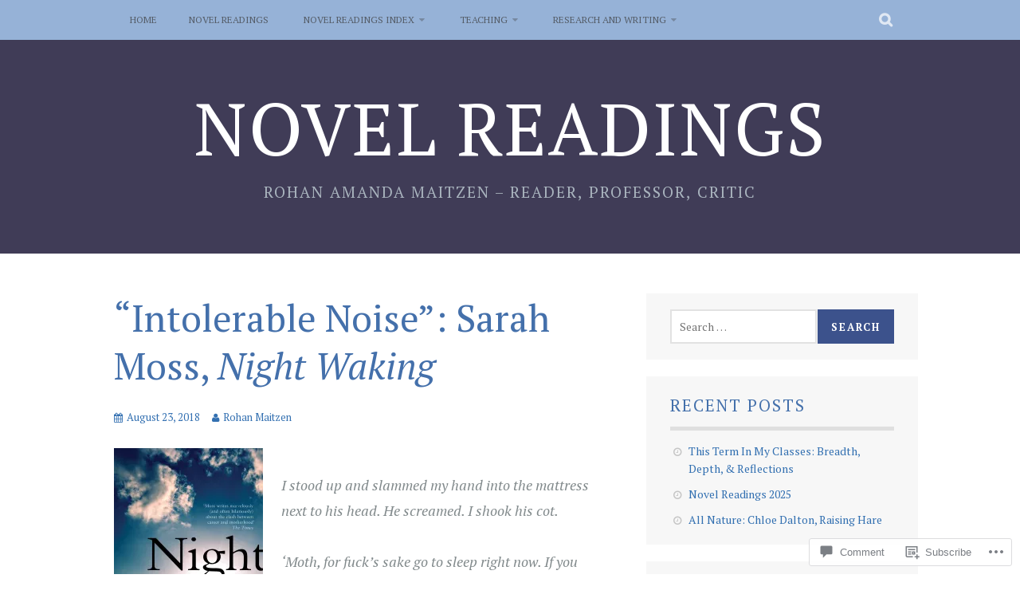

--- FILE ---
content_type: text/html; charset=UTF-8
request_url: https://rohanmaitzen.com/2018/08/23/intolerable-noise-sarah-moss-night-waking/
body_size: 42227
content:
<!DOCTYPE html>
<html lang="en">
<head>
<meta charset="UTF-8">
<meta name="viewport" content="width=device-width, initial-scale=1">
<link rel="profile" href="http://gmpg.org/xfn/11">
<link rel="pingback" href="https://rohanmaitzen.com/xmlrpc.php">
<title>&#8220;Intolerable Noise&#8221;: Sarah Moss, Night Waking &#8211; Novel Readings</title>
<script type="text/javascript">
  WebFontConfig = {"google":{"families":["PT+Serif:r:latin,latin-ext","PT+Serif:r,i,b,bi:latin,latin-ext"]},"api_url":"https:\/\/fonts-api.wp.com\/css"};
  (function() {
    var wf = document.createElement('script');
    wf.src = '/wp-content/plugins/custom-fonts/js/webfont.js';
    wf.type = 'text/javascript';
    wf.async = 'true';
    var s = document.getElementsByTagName('script')[0];
    s.parentNode.insertBefore(wf, s);
	})();
</script><style id="jetpack-custom-fonts-css">.wf-active body, .wf-active button, .wf-active input, .wf-active select, .wf-active textarea{font-family:"PT Serif",serif}.wf-active blockquote p{font-family:"PT Serif",serif}.wf-active button, .wf-active input[type="button"], .wf-active input[type="reset"], .wf-active input[type="submit"]{font-family:"PT Serif",serif}.wf-active .site-main .comment-navigation a, .wf-active .site-main .paging-navigation a, .wf-active .site-main .post-navigation a{font-family:"PT Serif",serif}.wf-active .site-main .post-navigation a{font-family:"PT Serif",serif}.wf-active .page-links a{font-family:"PT Serif",serif}.wf-active .entry-meta, .wf-active .comment-meta{font-family:"PT Serif",serif}.wf-active #infinite-handle span{font-family:"PT Serif",serif}.wf-active .widget_flickr #flickr_badge_uber_wrapper td a:last-child{font-family:"PT Serif",serif}.wf-active .nav-menu > ul > li > a{font-family:"PT Serif",serif}.wf-active h1, .wf-active h2, .wf-active h3, .wf-active h4, .wf-active h5, .wf-active h6{font-family:"PT Serif",serif;font-weight:400;font-style:normal}.wf-active h1{font-size:46.8px;font-style:normal;font-weight:400}.wf-active h2{font-size:39px;font-style:normal;font-weight:400}.wf-active h3{font-size:31.2px;font-style:normal;font-weight:400}.wf-active h4{font-size:23.4px;font-style:normal;font-weight:400}.wf-active h5{font-size:20.8px;font-style:normal;font-weight:400}.wf-active h6{font-size:19.5px;font-style:normal;font-weight:400}.wf-active .site-title, .wf-active .entry-title{font-family:"PT Serif",serif;font-size:46.8px;font-weight:400;font-style:normal}.wf-active .widget-title{font-family:"PT Serif",serif;font-size:20.8px;font-style:normal;font-weight:400}@media screen and (min-width: 480px){.wf-active .site-title{font-size:62.4px;font-style:normal;font-weight:400}}@media screen and (min-width: 768px){.wf-active .site-title{font-size:91px;font-style:normal;font-weight:400}}.wf-active .site-description{font-family:"PT Serif",serif;font-size:19.5px;font-style:normal;font-weight:400}.wf-active div#jp-relatedposts h3.jp-relatedposts-headline{font-family:"PT Serif",serif;font-style:normal;font-weight:400}.wf-active .site-main .post-navigation .meta-nav{font-family:"PT Serif",serif;font-weight:400;font-style:normal}.wf-active .more-link a{font-size:15.6px;font-weight:400;font-style:normal}.wf-active .comments-title{font-size:26px;font-style:normal;font-weight:400}.wf-active .comment-reply-title{font-size:23.4px;font-style:normal;font-weight:400}</style>
<meta name='robots' content='max-image-preview:large' />

<!-- Async WordPress.com Remote Login -->
<script id="wpcom_remote_login_js">
var wpcom_remote_login_extra_auth = '';
function wpcom_remote_login_remove_dom_node_id( element_id ) {
	var dom_node = document.getElementById( element_id );
	if ( dom_node ) { dom_node.parentNode.removeChild( dom_node ); }
}
function wpcom_remote_login_remove_dom_node_classes( class_name ) {
	var dom_nodes = document.querySelectorAll( '.' + class_name );
	for ( var i = 0; i < dom_nodes.length; i++ ) {
		dom_nodes[ i ].parentNode.removeChild( dom_nodes[ i ] );
	}
}
function wpcom_remote_login_final_cleanup() {
	wpcom_remote_login_remove_dom_node_classes( "wpcom_remote_login_msg" );
	wpcom_remote_login_remove_dom_node_id( "wpcom_remote_login_key" );
	wpcom_remote_login_remove_dom_node_id( "wpcom_remote_login_validate" );
	wpcom_remote_login_remove_dom_node_id( "wpcom_remote_login_js" );
	wpcom_remote_login_remove_dom_node_id( "wpcom_request_access_iframe" );
	wpcom_remote_login_remove_dom_node_id( "wpcom_request_access_styles" );
}

// Watch for messages back from the remote login
window.addEventListener( "message", function( e ) {
	if ( e.origin === "https://r-login.wordpress.com" ) {
		var data = {};
		try {
			data = JSON.parse( e.data );
		} catch( e ) {
			wpcom_remote_login_final_cleanup();
			return;
		}

		if ( data.msg === 'LOGIN' ) {
			// Clean up the login check iframe
			wpcom_remote_login_remove_dom_node_id( "wpcom_remote_login_key" );

			var id_regex = new RegExp( /^[0-9]+$/ );
			var token_regex = new RegExp( /^.*|.*|.*$/ );
			if (
				token_regex.test( data.token )
				&& id_regex.test( data.wpcomid )
			) {
				// We have everything we need to ask for a login
				var script = document.createElement( "script" );
				script.setAttribute( "id", "wpcom_remote_login_validate" );
				script.src = '/remote-login.php?wpcom_remote_login=validate'
					+ '&wpcomid=' + data.wpcomid
					+ '&token=' + encodeURIComponent( data.token )
					+ '&host=' + window.location.protocol
					+ '//' + window.location.hostname
					+ '&postid=13060'
					+ '&is_singular=1';
				document.body.appendChild( script );
			}

			return;
		}

		// Safari ITP, not logged in, so redirect
		if ( data.msg === 'LOGIN-REDIRECT' ) {
			window.location = 'https://wordpress.com/log-in?redirect_to=' + window.location.href;
			return;
		}

		// Safari ITP, storage access failed, remove the request
		if ( data.msg === 'LOGIN-REMOVE' ) {
			var css_zap = 'html { -webkit-transition: margin-top 1s; transition: margin-top 1s; } /* 9001 */ html { margin-top: 0 !important; } * html body { margin-top: 0 !important; } @media screen and ( max-width: 782px ) { html { margin-top: 0 !important; } * html body { margin-top: 0 !important; } }';
			var style_zap = document.createElement( 'style' );
			style_zap.type = 'text/css';
			style_zap.appendChild( document.createTextNode( css_zap ) );
			document.body.appendChild( style_zap );

			var e = document.getElementById( 'wpcom_request_access_iframe' );
			e.parentNode.removeChild( e );

			document.cookie = 'wordpress_com_login_access=denied; path=/; max-age=31536000';

			return;
		}

		// Safari ITP
		if ( data.msg === 'REQUEST_ACCESS' ) {
			console.log( 'request access: safari' );

			// Check ITP iframe enable/disable knob
			if ( wpcom_remote_login_extra_auth !== 'safari_itp_iframe' ) {
				return;
			}

			// If we are in a "private window" there is no ITP.
			var private_window = false;
			try {
				var opendb = window.openDatabase( null, null, null, null );
			} catch( e ) {
				private_window = true;
			}

			if ( private_window ) {
				console.log( 'private window' );
				return;
			}

			var iframe = document.createElement( 'iframe' );
			iframe.id = 'wpcom_request_access_iframe';
			iframe.setAttribute( 'scrolling', 'no' );
			iframe.setAttribute( 'sandbox', 'allow-storage-access-by-user-activation allow-scripts allow-same-origin allow-top-navigation-by-user-activation' );
			iframe.src = 'https://r-login.wordpress.com/remote-login.php?wpcom_remote_login=request_access&origin=' + encodeURIComponent( data.origin ) + '&wpcomid=' + encodeURIComponent( data.wpcomid );

			var css = 'html { -webkit-transition: margin-top 1s; transition: margin-top 1s; } /* 9001 */ html { margin-top: 46px !important; } * html body { margin-top: 46px !important; } @media screen and ( max-width: 660px ) { html { margin-top: 71px !important; } * html body { margin-top: 71px !important; } #wpcom_request_access_iframe { display: block; height: 71px !important; } } #wpcom_request_access_iframe { border: 0px; height: 46px; position: fixed; top: 0; left: 0; width: 100%; min-width: 100%; z-index: 99999; background: #23282d; } ';

			var style = document.createElement( 'style' );
			style.type = 'text/css';
			style.id = 'wpcom_request_access_styles';
			style.appendChild( document.createTextNode( css ) );
			document.body.appendChild( style );

			document.body.appendChild( iframe );
		}

		if ( data.msg === 'DONE' ) {
			wpcom_remote_login_final_cleanup();
		}
	}
}, false );

// Inject the remote login iframe after the page has had a chance to load
// more critical resources
window.addEventListener( "DOMContentLoaded", function( e ) {
	var iframe = document.createElement( "iframe" );
	iframe.style.display = "none";
	iframe.setAttribute( "scrolling", "no" );
	iframe.setAttribute( "id", "wpcom_remote_login_key" );
	iframe.src = "https://r-login.wordpress.com/remote-login.php"
		+ "?wpcom_remote_login=key"
		+ "&origin=aHR0cHM6Ly9yb2hhbm1haXR6ZW4uY29t"
		+ "&wpcomid=2223398"
		+ "&time=" + Math.floor( Date.now() / 1000 );
	document.body.appendChild( iframe );
}, false );
</script>
<link rel='dns-prefetch' href='//s0.wp.com' />
<link rel='dns-prefetch' href='//widgets.wp.com' />
<link rel='dns-prefetch' href='//wordpress.com' />
<link rel='dns-prefetch' href='//fonts-api.wp.com' />
<link rel="alternate" type="application/rss+xml" title="Novel Readings &raquo; Feed" href="https://rohanmaitzen.com/feed/" />
<link rel="alternate" type="application/rss+xml" title="Novel Readings &raquo; Comments Feed" href="https://rohanmaitzen.com/comments/feed/" />
<link rel="alternate" type="application/rss+xml" title="Novel Readings &raquo; &#8220;Intolerable Noise&#8221;: Sarah Moss, Night&nbsp;Waking Comments Feed" href="https://rohanmaitzen.com/2018/08/23/intolerable-noise-sarah-moss-night-waking/feed/" />
	<script type="text/javascript">
		/* <![CDATA[ */
		function addLoadEvent(func) {
			var oldonload = window.onload;
			if (typeof window.onload != 'function') {
				window.onload = func;
			} else {
				window.onload = function () {
					oldonload();
					func();
				}
			}
		}
		/* ]]> */
	</script>
	<link crossorigin='anonymous' rel='stylesheet' id='all-css-0-1' href='/wp-content/mu-plugins/likes/jetpack-likes.css?m=1743883414i&cssminify=yes' type='text/css' media='all' />
<style id='wp-emoji-styles-inline-css'>

	img.wp-smiley, img.emoji {
		display: inline !important;
		border: none !important;
		box-shadow: none !important;
		height: 1em !important;
		width: 1em !important;
		margin: 0 0.07em !important;
		vertical-align: -0.1em !important;
		background: none !important;
		padding: 0 !important;
	}
/*# sourceURL=wp-emoji-styles-inline-css */
</style>
<link crossorigin='anonymous' rel='stylesheet' id='all-css-2-1' href='/wp-content/plugins/gutenberg-core/v22.2.0/build/styles/block-library/style.css?m=1764855221i&cssminify=yes' type='text/css' media='all' />
<style id='wp-block-library-inline-css'>
.has-text-align-justify {
	text-align:justify;
}
.has-text-align-justify{text-align:justify;}

/*# sourceURL=wp-block-library-inline-css */
</style><style id='wp-block-image-inline-css'>
.wp-block-image>a,.wp-block-image>figure>a{display:inline-block}.wp-block-image img{box-sizing:border-box;height:auto;max-width:100%;vertical-align:bottom}@media not (prefers-reduced-motion){.wp-block-image img.hide{visibility:hidden}.wp-block-image img.show{animation:show-content-image .4s}}.wp-block-image[style*=border-radius] img,.wp-block-image[style*=border-radius]>a{border-radius:inherit}.wp-block-image.has-custom-border img{box-sizing:border-box}.wp-block-image.aligncenter{text-align:center}.wp-block-image.alignfull>a,.wp-block-image.alignwide>a{width:100%}.wp-block-image.alignfull img,.wp-block-image.alignwide img{height:auto;width:100%}.wp-block-image .aligncenter,.wp-block-image .alignleft,.wp-block-image .alignright,.wp-block-image.aligncenter,.wp-block-image.alignleft,.wp-block-image.alignright{display:table}.wp-block-image .aligncenter>figcaption,.wp-block-image .alignleft>figcaption,.wp-block-image .alignright>figcaption,.wp-block-image.aligncenter>figcaption,.wp-block-image.alignleft>figcaption,.wp-block-image.alignright>figcaption{caption-side:bottom;display:table-caption}.wp-block-image .alignleft{float:left;margin:.5em 1em .5em 0}.wp-block-image .alignright{float:right;margin:.5em 0 .5em 1em}.wp-block-image .aligncenter{margin-left:auto;margin-right:auto}.wp-block-image :where(figcaption){margin-bottom:1em;margin-top:.5em}.wp-block-image.is-style-circle-mask img{border-radius:9999px}@supports ((-webkit-mask-image:none) or (mask-image:none)) or (-webkit-mask-image:none){.wp-block-image.is-style-circle-mask img{border-radius:0;-webkit-mask-image:url('data:image/svg+xml;utf8,<svg viewBox="0 0 100 100" xmlns="http://www.w3.org/2000/svg"><circle cx="50" cy="50" r="50"/></svg>');mask-image:url('data:image/svg+xml;utf8,<svg viewBox="0 0 100 100" xmlns="http://www.w3.org/2000/svg"><circle cx="50" cy="50" r="50"/></svg>');mask-mode:alpha;-webkit-mask-position:center;mask-position:center;-webkit-mask-repeat:no-repeat;mask-repeat:no-repeat;-webkit-mask-size:contain;mask-size:contain}}:root :where(.wp-block-image.is-style-rounded img,.wp-block-image .is-style-rounded img){border-radius:9999px}.wp-block-image figure{margin:0}.wp-lightbox-container{display:flex;flex-direction:column;position:relative}.wp-lightbox-container img{cursor:zoom-in}.wp-lightbox-container img:hover+button{opacity:1}.wp-lightbox-container button{align-items:center;backdrop-filter:blur(16px) saturate(180%);background-color:#5a5a5a40;border:none;border-radius:4px;cursor:zoom-in;display:flex;height:20px;justify-content:center;opacity:0;padding:0;position:absolute;right:16px;text-align:center;top:16px;width:20px;z-index:100}@media not (prefers-reduced-motion){.wp-lightbox-container button{transition:opacity .2s ease}}.wp-lightbox-container button:focus-visible{outline:3px auto #5a5a5a40;outline:3px auto -webkit-focus-ring-color;outline-offset:3px}.wp-lightbox-container button:hover{cursor:pointer;opacity:1}.wp-lightbox-container button:focus{opacity:1}.wp-lightbox-container button:focus,.wp-lightbox-container button:hover,.wp-lightbox-container button:not(:hover):not(:active):not(.has-background){background-color:#5a5a5a40;border:none}.wp-lightbox-overlay{box-sizing:border-box;cursor:zoom-out;height:100vh;left:0;overflow:hidden;position:fixed;top:0;visibility:hidden;width:100%;z-index:100000}.wp-lightbox-overlay .close-button{align-items:center;cursor:pointer;display:flex;justify-content:center;min-height:40px;min-width:40px;padding:0;position:absolute;right:calc(env(safe-area-inset-right) + 16px);top:calc(env(safe-area-inset-top) + 16px);z-index:5000000}.wp-lightbox-overlay .close-button:focus,.wp-lightbox-overlay .close-button:hover,.wp-lightbox-overlay .close-button:not(:hover):not(:active):not(.has-background){background:none;border:none}.wp-lightbox-overlay .lightbox-image-container{height:var(--wp--lightbox-container-height);left:50%;overflow:hidden;position:absolute;top:50%;transform:translate(-50%,-50%);transform-origin:top left;width:var(--wp--lightbox-container-width);z-index:9999999999}.wp-lightbox-overlay .wp-block-image{align-items:center;box-sizing:border-box;display:flex;height:100%;justify-content:center;margin:0;position:relative;transform-origin:0 0;width:100%;z-index:3000000}.wp-lightbox-overlay .wp-block-image img{height:var(--wp--lightbox-image-height);min-height:var(--wp--lightbox-image-height);min-width:var(--wp--lightbox-image-width);width:var(--wp--lightbox-image-width)}.wp-lightbox-overlay .wp-block-image figcaption{display:none}.wp-lightbox-overlay button{background:none;border:none}.wp-lightbox-overlay .scrim{background-color:#fff;height:100%;opacity:.9;position:absolute;width:100%;z-index:2000000}.wp-lightbox-overlay.active{visibility:visible}@media not (prefers-reduced-motion){.wp-lightbox-overlay.active{animation:turn-on-visibility .25s both}.wp-lightbox-overlay.active img{animation:turn-on-visibility .35s both}.wp-lightbox-overlay.show-closing-animation:not(.active){animation:turn-off-visibility .35s both}.wp-lightbox-overlay.show-closing-animation:not(.active) img{animation:turn-off-visibility .25s both}.wp-lightbox-overlay.zoom.active{animation:none;opacity:1;visibility:visible}.wp-lightbox-overlay.zoom.active .lightbox-image-container{animation:lightbox-zoom-in .4s}.wp-lightbox-overlay.zoom.active .lightbox-image-container img{animation:none}.wp-lightbox-overlay.zoom.active .scrim{animation:turn-on-visibility .4s forwards}.wp-lightbox-overlay.zoom.show-closing-animation:not(.active){animation:none}.wp-lightbox-overlay.zoom.show-closing-animation:not(.active) .lightbox-image-container{animation:lightbox-zoom-out .4s}.wp-lightbox-overlay.zoom.show-closing-animation:not(.active) .lightbox-image-container img{animation:none}.wp-lightbox-overlay.zoom.show-closing-animation:not(.active) .scrim{animation:turn-off-visibility .4s forwards}}@keyframes show-content-image{0%{visibility:hidden}99%{visibility:hidden}to{visibility:visible}}@keyframes turn-on-visibility{0%{opacity:0}to{opacity:1}}@keyframes turn-off-visibility{0%{opacity:1;visibility:visible}99%{opacity:0;visibility:visible}to{opacity:0;visibility:hidden}}@keyframes lightbox-zoom-in{0%{transform:translate(calc((-100vw + var(--wp--lightbox-scrollbar-width))/2 + var(--wp--lightbox-initial-left-position)),calc(-50vh + var(--wp--lightbox-initial-top-position))) scale(var(--wp--lightbox-scale))}to{transform:translate(-50%,-50%) scale(1)}}@keyframes lightbox-zoom-out{0%{transform:translate(-50%,-50%) scale(1);visibility:visible}99%{visibility:visible}to{transform:translate(calc((-100vw + var(--wp--lightbox-scrollbar-width))/2 + var(--wp--lightbox-initial-left-position)),calc(-50vh + var(--wp--lightbox-initial-top-position))) scale(var(--wp--lightbox-scale));visibility:hidden}}
/*# sourceURL=/wp-content/plugins/gutenberg-core/v22.2.0/build/styles/block-library/image/style.css */
</style>
<style id='global-styles-inline-css'>
:root{--wp--preset--aspect-ratio--square: 1;--wp--preset--aspect-ratio--4-3: 4/3;--wp--preset--aspect-ratio--3-4: 3/4;--wp--preset--aspect-ratio--3-2: 3/2;--wp--preset--aspect-ratio--2-3: 2/3;--wp--preset--aspect-ratio--16-9: 16/9;--wp--preset--aspect-ratio--9-16: 9/16;--wp--preset--color--black: #000000;--wp--preset--color--cyan-bluish-gray: #abb8c3;--wp--preset--color--white: #ffffff;--wp--preset--color--pale-pink: #f78da7;--wp--preset--color--vivid-red: #cf2e2e;--wp--preset--color--luminous-vivid-orange: #ff6900;--wp--preset--color--luminous-vivid-amber: #fcb900;--wp--preset--color--light-green-cyan: #7bdcb5;--wp--preset--color--vivid-green-cyan: #00d084;--wp--preset--color--pale-cyan-blue: #8ed1fc;--wp--preset--color--vivid-cyan-blue: #0693e3;--wp--preset--color--vivid-purple: #9b51e0;--wp--preset--gradient--vivid-cyan-blue-to-vivid-purple: linear-gradient(135deg,rgb(6,147,227) 0%,rgb(155,81,224) 100%);--wp--preset--gradient--light-green-cyan-to-vivid-green-cyan: linear-gradient(135deg,rgb(122,220,180) 0%,rgb(0,208,130) 100%);--wp--preset--gradient--luminous-vivid-amber-to-luminous-vivid-orange: linear-gradient(135deg,rgb(252,185,0) 0%,rgb(255,105,0) 100%);--wp--preset--gradient--luminous-vivid-orange-to-vivid-red: linear-gradient(135deg,rgb(255,105,0) 0%,rgb(207,46,46) 100%);--wp--preset--gradient--very-light-gray-to-cyan-bluish-gray: linear-gradient(135deg,rgb(238,238,238) 0%,rgb(169,184,195) 100%);--wp--preset--gradient--cool-to-warm-spectrum: linear-gradient(135deg,rgb(74,234,220) 0%,rgb(151,120,209) 20%,rgb(207,42,186) 40%,rgb(238,44,130) 60%,rgb(251,105,98) 80%,rgb(254,248,76) 100%);--wp--preset--gradient--blush-light-purple: linear-gradient(135deg,rgb(255,206,236) 0%,rgb(152,150,240) 100%);--wp--preset--gradient--blush-bordeaux: linear-gradient(135deg,rgb(254,205,165) 0%,rgb(254,45,45) 50%,rgb(107,0,62) 100%);--wp--preset--gradient--luminous-dusk: linear-gradient(135deg,rgb(255,203,112) 0%,rgb(199,81,192) 50%,rgb(65,88,208) 100%);--wp--preset--gradient--pale-ocean: linear-gradient(135deg,rgb(255,245,203) 0%,rgb(182,227,212) 50%,rgb(51,167,181) 100%);--wp--preset--gradient--electric-grass: linear-gradient(135deg,rgb(202,248,128) 0%,rgb(113,206,126) 100%);--wp--preset--gradient--midnight: linear-gradient(135deg,rgb(2,3,129) 0%,rgb(40,116,252) 100%);--wp--preset--font-size--small: 13px;--wp--preset--font-size--medium: 20px;--wp--preset--font-size--large: 36px;--wp--preset--font-size--x-large: 42px;--wp--preset--font-family--albert-sans: 'Albert Sans', sans-serif;--wp--preset--font-family--alegreya: Alegreya, serif;--wp--preset--font-family--arvo: Arvo, serif;--wp--preset--font-family--bodoni-moda: 'Bodoni Moda', serif;--wp--preset--font-family--bricolage-grotesque: 'Bricolage Grotesque', sans-serif;--wp--preset--font-family--cabin: Cabin, sans-serif;--wp--preset--font-family--chivo: Chivo, sans-serif;--wp--preset--font-family--commissioner: Commissioner, sans-serif;--wp--preset--font-family--cormorant: Cormorant, serif;--wp--preset--font-family--courier-prime: 'Courier Prime', monospace;--wp--preset--font-family--crimson-pro: 'Crimson Pro', serif;--wp--preset--font-family--dm-mono: 'DM Mono', monospace;--wp--preset--font-family--dm-sans: 'DM Sans', sans-serif;--wp--preset--font-family--dm-serif-display: 'DM Serif Display', serif;--wp--preset--font-family--domine: Domine, serif;--wp--preset--font-family--eb-garamond: 'EB Garamond', serif;--wp--preset--font-family--epilogue: Epilogue, sans-serif;--wp--preset--font-family--fahkwang: Fahkwang, sans-serif;--wp--preset--font-family--figtree: Figtree, sans-serif;--wp--preset--font-family--fira-sans: 'Fira Sans', sans-serif;--wp--preset--font-family--fjalla-one: 'Fjalla One', sans-serif;--wp--preset--font-family--fraunces: Fraunces, serif;--wp--preset--font-family--gabarito: Gabarito, system-ui;--wp--preset--font-family--ibm-plex-mono: 'IBM Plex Mono', monospace;--wp--preset--font-family--ibm-plex-sans: 'IBM Plex Sans', sans-serif;--wp--preset--font-family--ibarra-real-nova: 'Ibarra Real Nova', serif;--wp--preset--font-family--instrument-serif: 'Instrument Serif', serif;--wp--preset--font-family--inter: Inter, sans-serif;--wp--preset--font-family--josefin-sans: 'Josefin Sans', sans-serif;--wp--preset--font-family--jost: Jost, sans-serif;--wp--preset--font-family--libre-baskerville: 'Libre Baskerville', serif;--wp--preset--font-family--libre-franklin: 'Libre Franklin', sans-serif;--wp--preset--font-family--literata: Literata, serif;--wp--preset--font-family--lora: Lora, serif;--wp--preset--font-family--merriweather: Merriweather, serif;--wp--preset--font-family--montserrat: Montserrat, sans-serif;--wp--preset--font-family--newsreader: Newsreader, serif;--wp--preset--font-family--noto-sans-mono: 'Noto Sans Mono', sans-serif;--wp--preset--font-family--nunito: Nunito, sans-serif;--wp--preset--font-family--open-sans: 'Open Sans', sans-serif;--wp--preset--font-family--overpass: Overpass, sans-serif;--wp--preset--font-family--pt-serif: 'PT Serif', serif;--wp--preset--font-family--petrona: Petrona, serif;--wp--preset--font-family--piazzolla: Piazzolla, serif;--wp--preset--font-family--playfair-display: 'Playfair Display', serif;--wp--preset--font-family--plus-jakarta-sans: 'Plus Jakarta Sans', sans-serif;--wp--preset--font-family--poppins: Poppins, sans-serif;--wp--preset--font-family--raleway: Raleway, sans-serif;--wp--preset--font-family--roboto: Roboto, sans-serif;--wp--preset--font-family--roboto-slab: 'Roboto Slab', serif;--wp--preset--font-family--rubik: Rubik, sans-serif;--wp--preset--font-family--rufina: Rufina, serif;--wp--preset--font-family--sora: Sora, sans-serif;--wp--preset--font-family--source-sans-3: 'Source Sans 3', sans-serif;--wp--preset--font-family--source-serif-4: 'Source Serif 4', serif;--wp--preset--font-family--space-mono: 'Space Mono', monospace;--wp--preset--font-family--syne: Syne, sans-serif;--wp--preset--font-family--texturina: Texturina, serif;--wp--preset--font-family--urbanist: Urbanist, sans-serif;--wp--preset--font-family--work-sans: 'Work Sans', sans-serif;--wp--preset--spacing--20: 0.44rem;--wp--preset--spacing--30: 0.67rem;--wp--preset--spacing--40: 1rem;--wp--preset--spacing--50: 1.5rem;--wp--preset--spacing--60: 2.25rem;--wp--preset--spacing--70: 3.38rem;--wp--preset--spacing--80: 5.06rem;--wp--preset--shadow--natural: 6px 6px 9px rgba(0, 0, 0, 0.2);--wp--preset--shadow--deep: 12px 12px 50px rgba(0, 0, 0, 0.4);--wp--preset--shadow--sharp: 6px 6px 0px rgba(0, 0, 0, 0.2);--wp--preset--shadow--outlined: 6px 6px 0px -3px rgb(255, 255, 255), 6px 6px rgb(0, 0, 0);--wp--preset--shadow--crisp: 6px 6px 0px rgb(0, 0, 0);}:where(.is-layout-flex){gap: 0.5em;}:where(.is-layout-grid){gap: 0.5em;}body .is-layout-flex{display: flex;}.is-layout-flex{flex-wrap: wrap;align-items: center;}.is-layout-flex > :is(*, div){margin: 0;}body .is-layout-grid{display: grid;}.is-layout-grid > :is(*, div){margin: 0;}:where(.wp-block-columns.is-layout-flex){gap: 2em;}:where(.wp-block-columns.is-layout-grid){gap: 2em;}:where(.wp-block-post-template.is-layout-flex){gap: 1.25em;}:where(.wp-block-post-template.is-layout-grid){gap: 1.25em;}.has-black-color{color: var(--wp--preset--color--black) !important;}.has-cyan-bluish-gray-color{color: var(--wp--preset--color--cyan-bluish-gray) !important;}.has-white-color{color: var(--wp--preset--color--white) !important;}.has-pale-pink-color{color: var(--wp--preset--color--pale-pink) !important;}.has-vivid-red-color{color: var(--wp--preset--color--vivid-red) !important;}.has-luminous-vivid-orange-color{color: var(--wp--preset--color--luminous-vivid-orange) !important;}.has-luminous-vivid-amber-color{color: var(--wp--preset--color--luminous-vivid-amber) !important;}.has-light-green-cyan-color{color: var(--wp--preset--color--light-green-cyan) !important;}.has-vivid-green-cyan-color{color: var(--wp--preset--color--vivid-green-cyan) !important;}.has-pale-cyan-blue-color{color: var(--wp--preset--color--pale-cyan-blue) !important;}.has-vivid-cyan-blue-color{color: var(--wp--preset--color--vivid-cyan-blue) !important;}.has-vivid-purple-color{color: var(--wp--preset--color--vivid-purple) !important;}.has-black-background-color{background-color: var(--wp--preset--color--black) !important;}.has-cyan-bluish-gray-background-color{background-color: var(--wp--preset--color--cyan-bluish-gray) !important;}.has-white-background-color{background-color: var(--wp--preset--color--white) !important;}.has-pale-pink-background-color{background-color: var(--wp--preset--color--pale-pink) !important;}.has-vivid-red-background-color{background-color: var(--wp--preset--color--vivid-red) !important;}.has-luminous-vivid-orange-background-color{background-color: var(--wp--preset--color--luminous-vivid-orange) !important;}.has-luminous-vivid-amber-background-color{background-color: var(--wp--preset--color--luminous-vivid-amber) !important;}.has-light-green-cyan-background-color{background-color: var(--wp--preset--color--light-green-cyan) !important;}.has-vivid-green-cyan-background-color{background-color: var(--wp--preset--color--vivid-green-cyan) !important;}.has-pale-cyan-blue-background-color{background-color: var(--wp--preset--color--pale-cyan-blue) !important;}.has-vivid-cyan-blue-background-color{background-color: var(--wp--preset--color--vivid-cyan-blue) !important;}.has-vivid-purple-background-color{background-color: var(--wp--preset--color--vivid-purple) !important;}.has-black-border-color{border-color: var(--wp--preset--color--black) !important;}.has-cyan-bluish-gray-border-color{border-color: var(--wp--preset--color--cyan-bluish-gray) !important;}.has-white-border-color{border-color: var(--wp--preset--color--white) !important;}.has-pale-pink-border-color{border-color: var(--wp--preset--color--pale-pink) !important;}.has-vivid-red-border-color{border-color: var(--wp--preset--color--vivid-red) !important;}.has-luminous-vivid-orange-border-color{border-color: var(--wp--preset--color--luminous-vivid-orange) !important;}.has-luminous-vivid-amber-border-color{border-color: var(--wp--preset--color--luminous-vivid-amber) !important;}.has-light-green-cyan-border-color{border-color: var(--wp--preset--color--light-green-cyan) !important;}.has-vivid-green-cyan-border-color{border-color: var(--wp--preset--color--vivid-green-cyan) !important;}.has-pale-cyan-blue-border-color{border-color: var(--wp--preset--color--pale-cyan-blue) !important;}.has-vivid-cyan-blue-border-color{border-color: var(--wp--preset--color--vivid-cyan-blue) !important;}.has-vivid-purple-border-color{border-color: var(--wp--preset--color--vivid-purple) !important;}.has-vivid-cyan-blue-to-vivid-purple-gradient-background{background: var(--wp--preset--gradient--vivid-cyan-blue-to-vivid-purple) !important;}.has-light-green-cyan-to-vivid-green-cyan-gradient-background{background: var(--wp--preset--gradient--light-green-cyan-to-vivid-green-cyan) !important;}.has-luminous-vivid-amber-to-luminous-vivid-orange-gradient-background{background: var(--wp--preset--gradient--luminous-vivid-amber-to-luminous-vivid-orange) !important;}.has-luminous-vivid-orange-to-vivid-red-gradient-background{background: var(--wp--preset--gradient--luminous-vivid-orange-to-vivid-red) !important;}.has-very-light-gray-to-cyan-bluish-gray-gradient-background{background: var(--wp--preset--gradient--very-light-gray-to-cyan-bluish-gray) !important;}.has-cool-to-warm-spectrum-gradient-background{background: var(--wp--preset--gradient--cool-to-warm-spectrum) !important;}.has-blush-light-purple-gradient-background{background: var(--wp--preset--gradient--blush-light-purple) !important;}.has-blush-bordeaux-gradient-background{background: var(--wp--preset--gradient--blush-bordeaux) !important;}.has-luminous-dusk-gradient-background{background: var(--wp--preset--gradient--luminous-dusk) !important;}.has-pale-ocean-gradient-background{background: var(--wp--preset--gradient--pale-ocean) !important;}.has-electric-grass-gradient-background{background: var(--wp--preset--gradient--electric-grass) !important;}.has-midnight-gradient-background{background: var(--wp--preset--gradient--midnight) !important;}.has-small-font-size{font-size: var(--wp--preset--font-size--small) !important;}.has-medium-font-size{font-size: var(--wp--preset--font-size--medium) !important;}.has-large-font-size{font-size: var(--wp--preset--font-size--large) !important;}.has-x-large-font-size{font-size: var(--wp--preset--font-size--x-large) !important;}.has-albert-sans-font-family{font-family: var(--wp--preset--font-family--albert-sans) !important;}.has-alegreya-font-family{font-family: var(--wp--preset--font-family--alegreya) !important;}.has-arvo-font-family{font-family: var(--wp--preset--font-family--arvo) !important;}.has-bodoni-moda-font-family{font-family: var(--wp--preset--font-family--bodoni-moda) !important;}.has-bricolage-grotesque-font-family{font-family: var(--wp--preset--font-family--bricolage-grotesque) !important;}.has-cabin-font-family{font-family: var(--wp--preset--font-family--cabin) !important;}.has-chivo-font-family{font-family: var(--wp--preset--font-family--chivo) !important;}.has-commissioner-font-family{font-family: var(--wp--preset--font-family--commissioner) !important;}.has-cormorant-font-family{font-family: var(--wp--preset--font-family--cormorant) !important;}.has-courier-prime-font-family{font-family: var(--wp--preset--font-family--courier-prime) !important;}.has-crimson-pro-font-family{font-family: var(--wp--preset--font-family--crimson-pro) !important;}.has-dm-mono-font-family{font-family: var(--wp--preset--font-family--dm-mono) !important;}.has-dm-sans-font-family{font-family: var(--wp--preset--font-family--dm-sans) !important;}.has-dm-serif-display-font-family{font-family: var(--wp--preset--font-family--dm-serif-display) !important;}.has-domine-font-family{font-family: var(--wp--preset--font-family--domine) !important;}.has-eb-garamond-font-family{font-family: var(--wp--preset--font-family--eb-garamond) !important;}.has-epilogue-font-family{font-family: var(--wp--preset--font-family--epilogue) !important;}.has-fahkwang-font-family{font-family: var(--wp--preset--font-family--fahkwang) !important;}.has-figtree-font-family{font-family: var(--wp--preset--font-family--figtree) !important;}.has-fira-sans-font-family{font-family: var(--wp--preset--font-family--fira-sans) !important;}.has-fjalla-one-font-family{font-family: var(--wp--preset--font-family--fjalla-one) !important;}.has-fraunces-font-family{font-family: var(--wp--preset--font-family--fraunces) !important;}.has-gabarito-font-family{font-family: var(--wp--preset--font-family--gabarito) !important;}.has-ibm-plex-mono-font-family{font-family: var(--wp--preset--font-family--ibm-plex-mono) !important;}.has-ibm-plex-sans-font-family{font-family: var(--wp--preset--font-family--ibm-plex-sans) !important;}.has-ibarra-real-nova-font-family{font-family: var(--wp--preset--font-family--ibarra-real-nova) !important;}.has-instrument-serif-font-family{font-family: var(--wp--preset--font-family--instrument-serif) !important;}.has-inter-font-family{font-family: var(--wp--preset--font-family--inter) !important;}.has-josefin-sans-font-family{font-family: var(--wp--preset--font-family--josefin-sans) !important;}.has-jost-font-family{font-family: var(--wp--preset--font-family--jost) !important;}.has-libre-baskerville-font-family{font-family: var(--wp--preset--font-family--libre-baskerville) !important;}.has-libre-franklin-font-family{font-family: var(--wp--preset--font-family--libre-franklin) !important;}.has-literata-font-family{font-family: var(--wp--preset--font-family--literata) !important;}.has-lora-font-family{font-family: var(--wp--preset--font-family--lora) !important;}.has-merriweather-font-family{font-family: var(--wp--preset--font-family--merriweather) !important;}.has-montserrat-font-family{font-family: var(--wp--preset--font-family--montserrat) !important;}.has-newsreader-font-family{font-family: var(--wp--preset--font-family--newsreader) !important;}.has-noto-sans-mono-font-family{font-family: var(--wp--preset--font-family--noto-sans-mono) !important;}.has-nunito-font-family{font-family: var(--wp--preset--font-family--nunito) !important;}.has-open-sans-font-family{font-family: var(--wp--preset--font-family--open-sans) !important;}.has-overpass-font-family{font-family: var(--wp--preset--font-family--overpass) !important;}.has-pt-serif-font-family{font-family: var(--wp--preset--font-family--pt-serif) !important;}.has-petrona-font-family{font-family: var(--wp--preset--font-family--petrona) !important;}.has-piazzolla-font-family{font-family: var(--wp--preset--font-family--piazzolla) !important;}.has-playfair-display-font-family{font-family: var(--wp--preset--font-family--playfair-display) !important;}.has-plus-jakarta-sans-font-family{font-family: var(--wp--preset--font-family--plus-jakarta-sans) !important;}.has-poppins-font-family{font-family: var(--wp--preset--font-family--poppins) !important;}.has-raleway-font-family{font-family: var(--wp--preset--font-family--raleway) !important;}.has-roboto-font-family{font-family: var(--wp--preset--font-family--roboto) !important;}.has-roboto-slab-font-family{font-family: var(--wp--preset--font-family--roboto-slab) !important;}.has-rubik-font-family{font-family: var(--wp--preset--font-family--rubik) !important;}.has-rufina-font-family{font-family: var(--wp--preset--font-family--rufina) !important;}.has-sora-font-family{font-family: var(--wp--preset--font-family--sora) !important;}.has-source-sans-3-font-family{font-family: var(--wp--preset--font-family--source-sans-3) !important;}.has-source-serif-4-font-family{font-family: var(--wp--preset--font-family--source-serif-4) !important;}.has-space-mono-font-family{font-family: var(--wp--preset--font-family--space-mono) !important;}.has-syne-font-family{font-family: var(--wp--preset--font-family--syne) !important;}.has-texturina-font-family{font-family: var(--wp--preset--font-family--texturina) !important;}.has-urbanist-font-family{font-family: var(--wp--preset--font-family--urbanist) !important;}.has-work-sans-font-family{font-family: var(--wp--preset--font-family--work-sans) !important;}
/*# sourceURL=global-styles-inline-css */
</style>

<style id='classic-theme-styles-inline-css'>
/*! This file is auto-generated */
.wp-block-button__link{color:#fff;background-color:#32373c;border-radius:9999px;box-shadow:none;text-decoration:none;padding:calc(.667em + 2px) calc(1.333em + 2px);font-size:1.125em}.wp-block-file__button{background:#32373c;color:#fff;text-decoration:none}
/*# sourceURL=/wp-includes/css/classic-themes.min.css */
</style>
<link crossorigin='anonymous' rel='stylesheet' id='all-css-4-1' href='/_static/??-eJx9j8sOwkAIRX/IkTZGGxfGTzHzIHVq55GBaf18aZpu1HRD4MLhAsxZ2RQZI0OoKo+195HApoKih6wZZCKg8xpHDDJ2tEQH+I/N3vXIgtOWK8b3PpLFRhmTCxIpicHXoPgpXrTHDchZ25cSaV2xNoBq3HqPCaNLBXTlFDSztz8UULFgqh8dTFiMOIu4fEnf9XLLPdza7tI07fl66oYPKzZ26Q==&cssminify=yes' type='text/css' media='all' />
<link rel='stylesheet' id='verbum-gutenberg-css-css' href='https://widgets.wp.com/verbum-block-editor/block-editor.css?ver=1738686361' media='all' />
<link crossorigin='anonymous' rel='stylesheet' id='all-css-6-1' href='/_static/??-eJxdjNsOQDAQRH9IbVyCF/EtyKJ0t03apr9vkYh4mzmTOZCcmi0H5AAUlTNx1exhtkSClNEHSvM/kgvJQAPboOXt3/AMH2fYkMTg4gTOjIy3a5FRjQm9JbweA/VFXTVtV5VdsZ8PqDXU&cssminify=yes' type='text/css' media='all' />
<link rel='stylesheet' id='plane-fonts-css' href='https://fonts-api.wp.com/css?family=Raleway%3A400%2C500%2C700%2C900%7CNoto+Serif%3A400%2C700%2C400italic%2C700italic&#038;subset=latin%2Clatin-ext&#038;ver=6.9-RC2-61304' media='all' />
<link crossorigin='anonymous' rel='stylesheet' id='all-css-8-1' href='/_static/??-eJx9i8sKAjEMAH/IGpaKj4P4Ld0QayVNwjZl2b93xYsi7G0GZmC2gCpO4uAPqtTA+gjGSQiaL0x7bG0HW1kR/KRhNtT6N9QejHsu0mCikTWvmGGtvnRryqSBFZMXlR8Jd05leq+3eh1Oh+F4iTGeny+SdU66&cssminify=yes' type='text/css' media='all' />
<link crossorigin='anonymous' rel='stylesheet' id='print-css-9-1' href='/wp-content/mu-plugins/global-print/global-print.css?m=1465851035i&cssminify=yes' type='text/css' media='print' />
<style id='jetpack-global-styles-frontend-style-inline-css'>
:root { --font-headings: unset; --font-base: unset; --font-headings-default: -apple-system,BlinkMacSystemFont,"Segoe UI",Roboto,Oxygen-Sans,Ubuntu,Cantarell,"Helvetica Neue",sans-serif; --font-base-default: -apple-system,BlinkMacSystemFont,"Segoe UI",Roboto,Oxygen-Sans,Ubuntu,Cantarell,"Helvetica Neue",sans-serif;}
/*# sourceURL=jetpack-global-styles-frontend-style-inline-css */
</style>
<link crossorigin='anonymous' rel='stylesheet' id='all-css-12-1' href='/_static/??-eJyNjcsKAjEMRX/IGtQZBxfip0hMS9sxTYppGfx7H7gRN+7ugcs5sFRHKi1Ig9Jd5R6zGMyhVaTrh8G6QFHfORhYwlvw6P39PbPENZmt4G/ROQuBKWVkxxrVvuBH1lIoz2waILJekF+HUzlupnG3nQ77YZwfuRJIaQ==&cssminify=yes' type='text/css' media='all' />
<script type="text/javascript" id="wpcom-actionbar-placeholder-js-extra">
/* <![CDATA[ */
var actionbardata = {"siteID":"2223398","postID":"13060","siteURL":"https://rohanmaitzen.com","xhrURL":"https://rohanmaitzen.com/wp-admin/admin-ajax.php","nonce":"254b6b84e8","isLoggedIn":"","statusMessage":"","subsEmailDefault":"instantly","proxyScriptUrl":"https://s0.wp.com/wp-content/js/wpcom-proxy-request.js?m=1513050504i&amp;ver=20211021","shortlink":"https://wp.me/p9kpg-3oE","i18n":{"followedText":"New posts from this site will now appear in your \u003Ca href=\"https://wordpress.com/reader\"\u003EReader\u003C/a\u003E","foldBar":"Collapse this bar","unfoldBar":"Expand this bar","shortLinkCopied":"Shortlink copied to clipboard."}};
//# sourceURL=wpcom-actionbar-placeholder-js-extra
/* ]]> */
</script>
<script type="text/javascript" id="jetpack-mu-wpcom-settings-js-before">
/* <![CDATA[ */
var JETPACK_MU_WPCOM_SETTINGS = {"assetsUrl":"https://s0.wp.com/wp-content/mu-plugins/jetpack-mu-wpcom-plugin/sun/jetpack_vendor/automattic/jetpack-mu-wpcom/src/build/"};
//# sourceURL=jetpack-mu-wpcom-settings-js-before
/* ]]> */
</script>
<script crossorigin='anonymous' type='text/javascript'  src='/_static/??-eJzTLy/QTc7PK0nNK9HPKtYvyinRLSjKr6jUyyrW0QfKZeYl55SmpBaDJLMKS1OLKqGUXm5mHkFFurmZ6UWJJalQxfa5tobmRgamxgZmFpZZACbyLJI='></script>
<script type="text/javascript" id="rlt-proxy-js-after">
/* <![CDATA[ */
	rltInitialize( {"token":null,"iframeOrigins":["https:\/\/widgets.wp.com"]} );
//# sourceURL=rlt-proxy-js-after
/* ]]> */
</script>
<link rel="EditURI" type="application/rsd+xml" title="RSD" href="https://maitzen.wordpress.com/xmlrpc.php?rsd" />
<meta name="generator" content="WordPress.com" />
<link rel="canonical" href="https://rohanmaitzen.com/2018/08/23/intolerable-noise-sarah-moss-night-waking/" />
<link rel='shortlink' href='https://wp.me/p9kpg-3oE' />
<link rel="alternate" type="application/json+oembed" href="https://public-api.wordpress.com/oembed/?format=json&amp;url=https%3A%2F%2Frohanmaitzen.com%2F2018%2F08%2F23%2Fintolerable-noise-sarah-moss-night-waking%2F&amp;for=wpcom-auto-discovery" /><link rel="alternate" type="application/xml+oembed" href="https://public-api.wordpress.com/oembed/?format=xml&amp;url=https%3A%2F%2Frohanmaitzen.com%2F2018%2F08%2F23%2Fintolerable-noise-sarah-moss-night-waking%2F&amp;for=wpcom-auto-discovery" />
<!-- Jetpack Open Graph Tags -->
<meta property="og:type" content="article" />
<meta property="og:title" content="&#8220;Intolerable Noise&#8221;: Sarah Moss, Night Waking" />
<meta property="og:url" content="https://rohanmaitzen.com/2018/08/23/intolerable-noise-sarah-moss-night-waking/" />
<meta property="og:description" content="I stood up and slammed my hand into the mattress next to his head. He screamed. I shook his cot. &#8216;Moth, for fuck&#8217;s sake go to sleep right now. If you don&#8217;t go to sleep this minute…" />
<meta property="article:published_time" content="2018-08-23T19:12:51+00:00" />
<meta property="article:modified_time" content="2018-08-23T19:20:27+00:00" />
<meta property="og:site_name" content="Novel Readings" />
<meta property="og:image" content="https://rohanmaitzen.com/wp-content/uploads/2018/08/night-waking.jpg" />
<meta property="og:image:width" content="187" />
<meta property="og:image:height" content="290" />
<meta property="og:image:alt" content="night-waking" />
<meta property="og:locale" content="en_US" />
<meta property="article:publisher" content="https://www.facebook.com/WordPresscom" />
<meta name="twitter:creator" content="@RohanMaitzen" />
<meta name="twitter:site" content="@RohanMaitzen" />
<meta name="twitter:text:title" content="&#8220;Intolerable Noise&#8221;: Sarah Moss, &lt;i&gt;Night&nbsp;Waking&lt;/i&gt;" />
<meta name="twitter:image" content="https://rohanmaitzen.com/wp-content/uploads/2018/08/night-waking.jpg?w=144" />
<meta name="twitter:image:alt" content="night-waking" />
<meta name="twitter:card" content="summary" />

<!-- End Jetpack Open Graph Tags -->
<link rel='openid.server' href='https://rohanmaitzen.com/?openidserver=1' />
<link rel='openid.delegate' href='https://rohanmaitzen.com/' />
<link rel="search" type="application/opensearchdescription+xml" href="https://rohanmaitzen.com/osd.xml" title="Novel Readings" />
<link rel="search" type="application/opensearchdescription+xml" href="https://s1.wp.com/opensearch.xml" title="WordPress.com" />
<style type="text/css">.recentcomments a{display:inline !important;padding:0 !important;margin:0 !important;}</style>		<style type="text/css">
			.recentcomments a {
				display: inline !important;
				padding: 0 !important;
				margin: 0 !important;
			}

			table.recentcommentsavatartop img.avatar, table.recentcommentsavatarend img.avatar {
				border: 0px;
				margin: 0;
			}

			table.recentcommentsavatartop a, table.recentcommentsavatarend a {
				border: 0px !important;
				background-color: transparent !important;
			}

			td.recentcommentsavatarend, td.recentcommentsavatartop {
				padding: 0px 0px 1px 0px;
				margin: 0px;
			}

			td.recentcommentstextend {
				border: none !important;
				padding: 0px 0px 2px 10px;
			}

			.rtl td.recentcommentstextend {
				padding: 0px 10px 2px 0px;
			}

			td.recentcommentstexttop {
				border: none;
				padding: 0px 0px 0px 10px;
			}

			.rtl td.recentcommentstexttop {
				padding: 0px 10px 0px 0px;
			}
		</style>
		<meta name="description" content="I stood up and slammed my hand into the mattress next to his head. He screamed. I shook his cot. &#039;Moth, for fuck&#039;s sake go to sleep right now. If you don&#039;t go to sleep this minute, I&#039;m going to kill myself. I&#039;m going to take a knife and kill myself. Is that what you&hellip;" />
<style type="text/css" id="custom-colors-css">    .site-main .post-navigation a:hover {
        background-color: transparent !important;
    }

    @media only screen and (min-width: 767px) {
        .nav-menu ul ul a {
            color: #333;
        }
    }

    @media only screen and (max-width: 767px) {
        .nav-menu ul ul li:hover > a,
        .nav-menu ul ul li.current_page_item > a,
        .nav-menu ul ul li.current-menu-item > a,
        .nav-menu ul ul li.current-menu-ancestor > a,
        .nav-menu ul ul li.current_page_ancestor > a,
        .nav-menu ul ul li.current-post-parent > a {
            opacity: 1;
        }
    }

.site-footer, .footer-widget-area .widget-title, .site-footer a:hover { color: #3A3A3A;}
.nav-menu > ul > li > a { color: #3A3A3A;}
.site-title a, .site-title a:hover { color: #FFFFFF;}
.site-main .post-navigation a:hover, .site-main .post-navigation a:focus { background: #f7f7f7;}
blockquote p { color: #828a8c;}
blockquote cite { color: #384750;}
.site-description { color: #AAB5BF;}
.site-top, .site-footer, .search-expand { background-color: #96b2d7;}
h1, h2, h3, h4, h5, h6, .entry-title a { color: #4470AB;}
.entry-meta a:hover, .entry-meta a:focus, .page-links a { color: #4470AB;}
.site-main .comment-navigation a, .site-main .paging-navigation a, .site-main .post-navigation a, .site-main .post-navigation .meta-nav { color: #4470AB;}
.widget-title a { color: #416CA4;}
a, .site-main .post-navigation a, .entry-meta, .comment-meta { color: #3370B1;}
.widget_flickr #flickr_badge_uber_wrapper td a:last-child { color: #316BA9;}
button, input[type="button"], input[type="reset"], input[type="submit"], #infinite-handle span { background-color: #3C528C;}
.more-link a:hover, .more-link a:focus, .page-links a:hover, .page-links a:focus { background-color: #3C528C;}
.site-main .comment-navigation a:hover,
            .site-main .comment-navigation a:focus,
            .site-main .paging-navigation a:hover,
            .site-main .paging-navigation a:focus,
            .site-main .post-navigation a:hover,
            .site-main .post-navigation a:focus { background-color: #3C528C;}
a:hover,
            a:active,
            .menu ul ul li > a:hover,
            .nav-menu ul ul li:hover > a,
            .nav-menu ul ul li.focus a,
            .nav-menu ul ul li.current_page_item > a,
            .nav-menu ul ul li.current-menu-item > a,
            .nav-menu ul ul li.current-menu-ancestor > a,
            .nav-menu ul ul li.current_page_ancestor > a,
            .nav-menu ul ul li.current-post-parent > a,
            .entry-title a:hover,
            .entry-title a:focus { color: #3C528C;}
.site-main .post-navigation a:hover, .site-main .post-navigation a:focus { color: #3C528C;}
.widget_flickr #flickr_badge_uber_wrapper td a:last-child:hover { color: #3C528C;}
.site-header  { background-color: #403c57;}
.site-footer a { color: #3C3851;}
.footer-widget-area .widget_flickr #flickr_badge_uber_wrapper td a:last-child { color: #3C3851;}
</style>
<link rel="icon" href="https://rohanmaitzen.com/wp-content/uploads/2022/10/cropped-cassat.jpg?w=32" sizes="32x32" />
<link rel="icon" href="https://rohanmaitzen.com/wp-content/uploads/2022/10/cropped-cassat.jpg?w=192" sizes="192x192" />
<link rel="apple-touch-icon" href="https://rohanmaitzen.com/wp-content/uploads/2022/10/cropped-cassat.jpg?w=180" />
<meta name="msapplication-TileImage" content="https://rohanmaitzen.com/wp-content/uploads/2022/10/cropped-cassat.jpg?w=270" />
<link crossorigin='anonymous' rel='stylesheet' id='all-css-0-3' href='/_static/??-eJyVjssKwkAMRX/INowP1IX4KdKmg6SdScJkQn+/FR/gTpfncjhcmLVB4Rq5QvZGk9+JDcZYtcPpxWDOcCNG6JPgZGAzaSwtmm3g50CWwVM0wK6IW0wf5z382XseckrDir1hIa0kq/tFbSZ+hK/5Eo6H3fkU9mE7Lr2lXSA=&cssminify=yes' type='text/css' media='all' />
</head>

<body class="wp-singular post-template-default single single-post postid-13060 single-format-standard wp-theme-pubplane customizer-styles-applied jetpack-reblog-enabled">
	<a class="skip-link screen-reader-text" href="#content">Skip to content</a>

	<div class="site-top">
		<div class="content-wrapper">
			<nav id="site-navigation" class="main-navigation" role="navigation">
				<button class="menu-toggle" aria-controls="menu" aria-expanded="false"><span class="screen-reader-text">Primary Menu</span></button>
				<div class="nav-menu"><ul>
<li ><a href="https://rohanmaitzen.com/">Home</a></li><li class="page_item page-item-43 current_page_parent"><a href="https://rohanmaitzen.com/novelreadings/">Novel Readings</a></li>
<li class="page_item page-item-648 page_item_has_children"><a href="https://rohanmaitzen.com/novel-readings-index/">Novel Readings Index</a>
<ul class='children'>
	<li class="page_item page-item-673"><a href="https://rohanmaitzen.com/novel-readings-index/best-of-novel-readings/">Best Of Novel&nbsp;Readings</a></li>
	<li class="page_item page-item-652"><a href="https://rohanmaitzen.com/novel-readings-index/on-academia/">On Academia</a></li>
	<li class="page_item page-item-662"><a href="https://rohanmaitzen.com/novel-readings-index/on-criticism/">On Criticism</a></li>
	<li class="page_item page-item-669"><a href="https://rohanmaitzen.com/novel-readings-index/on-teaching/">On Teaching</a></li>
	<li class="page_item page-item-667"><a href="https://rohanmaitzen.com/novel-readings-index/on-victorian-fiction/">On Victorian Fiction</a></li>
</ul>
</li>
<li class="page_item page-item-5 page_item_has_children"><a href="https://rohanmaitzen.com/teaching/">Teaching</a>
<ul class='children'>
	<li class="page_item page-item-373"><a href="https://rohanmaitzen.com/teaching/reference-letters-information-for-students/">Reference Letters</a></li>
	<li class="page_item page-item-12471"><a href="https://rohanmaitzen.com/teaching/current-teaching/">Current Teaching</a></li>
</ul>
</li>
<li class="page_item page-item-7 page_item_has_children"><a href="https://rohanmaitzen.com/research/">Research and Writing</a>
<ul class='children'>
	<li class="page_item page-item-597"><a href="https://rohanmaitzen.com/research/essays-and-reviews/">Essays and Reviews</a></li>
	<li class="page_item page-item-14507 page_item_has_children"><a href="https://rohanmaitzen.com/research/open-letters-monthly-archive/"><i>Open Letters Monthly</i>&nbsp;Archive</a>
	<ul class='children'>
		<li class="page_item page-item-697"><a href="https://rohanmaitzen.com/research/open-letters-monthly-archive/second-glance-reading-anthony-trollope/">Reading Anthony Trollope</a></li>
		<li class="page_item page-item-14516"><a href="https://rohanmaitzen.com/research/open-letters-monthly-archive/the-morality-of-vanity-fair/">The Morality of <i>Vanity&nbsp;Fair</i></a></li>
		<li class="page_item page-item-14529"><a href="https://rohanmaitzen.com/research/open-letters-monthly-archive/against-the-wind/">Against the Wind</a></li>
		<li class="page_item page-item-14552"><a href="https://rohanmaitzen.com/research/open-letters-monthly-archive/woolf-as-critic/">Woolf as Critic</a></li>
		<li class="page_item page-item-14572"><a href="https://rohanmaitzen.com/research/open-letters-monthly-archive/the-morality-of-middlemarch/">The Morality of <i>Middlemarch</i></a></li>
		<li class="page_item page-item-14620"><a href="https://rohanmaitzen.com/research/open-letters-monthly-archive/anne-bronte-the-quiet-one/">Anne Brontë: The Quiet&nbsp;One</a></li>
		<li class="page_item page-item-14637"><a href="https://rohanmaitzen.com/research/open-letters-monthly-archive/peer-review-elena-ferrante/">Peer Review: Elena&nbsp;Ferrante</a></li>
	</ul>
</li>
</ul>
</li>
</ul></div>
			</nav><!-- #site-navigation -->

			<div class="site-search">
				<button class="search-toggle"><span class="screen-reader-text">Search</span></button>
				<div class="search-expand">
					<div class="search-expand-inner">
						<form role="search" method="get" class="search-form" action="https://rohanmaitzen.com/">
				<label>
					<span class="screen-reader-text">Search for:</span>
					<input type="search" class="search-field" placeholder="Search &hellip;" value="" name="s" />
				</label>
				<input type="submit" class="search-submit" value="Search" />
			</form>					</div>
				</div>
			</div><!-- .site-search -->
    	</div>
	</div><!-- .site-top -->

	<header class="site-header" role="banner">
			<div class="site-branding">
				<a href="https://rohanmaitzen.com/" class="site-logo-link" rel="home" itemprop="url"></a>				<h1 class="site-title"><a href="https://rohanmaitzen.com/" rel="home">Novel Readings</a></h1>
				<h2 class="site-description">Rohan Amanda Maitzen &#8211; Reader, Professor, Critic</h2>
			</div><!-- .site-branding -->
	</header><!-- .site-header -->

	<div id="content" class="site-content">
	<div id="primary" class="content-area">
		<main id="main" class="site-main" role="main">

		
			
<article id="post-13060" class="post-13060 post type-post status-publish format-standard hentry category-moss-sarah">
	<header class="entry-header">

		<h2 class="entry-title"><a href="https://rohanmaitzen.com/2018/08/23/intolerable-noise-sarah-moss-night-waking/" rel="bookmark">&#8220;Intolerable Noise&#8221;: Sarah Moss, <i>Night&nbsp;Waking</i></a></h2>
					<div class="entry-meta">
				<span class="posted-on"><a href="https://rohanmaitzen.com/2018/08/23/intolerable-noise-sarah-moss-night-waking/" rel="bookmark"><time class="entry-date published" datetime="2018-08-23T15:12:51-04:00">August 23, 2018</time><time class="updated" datetime="2018-08-23T15:20:27-04:00">August 23, 2018</time></a></span><span class="byline"><span class="author vcard"><a class="url fn n" href="https://rohanmaitzen.com/author/rmaitzen/">Rohan Maitzen</a></span></span>			</div><!-- .entry-meta -->
		
	</header><!-- .entry-header -->

	
		<div class="entry-content">
			<p><img data-attachment-id="13061" data-permalink="https://rohanmaitzen.com/2018/08/23/intolerable-noise-sarah-moss-night-waking/night-waking/" data-orig-file="https://rohanmaitzen.com/wp-content/uploads/2018/08/night-waking.jpg" data-orig-size="1498,2323" data-comments-opened="1" data-image-meta="{&quot;aperture&quot;:&quot;0&quot;,&quot;credit&quot;:&quot;&quot;,&quot;camera&quot;:&quot;&quot;,&quot;caption&quot;:&quot;&quot;,&quot;created_timestamp&quot;:&quot;0&quot;,&quot;copyright&quot;:&quot;&quot;,&quot;focal_length&quot;:&quot;0&quot;,&quot;iso&quot;:&quot;0&quot;,&quot;shutter_speed&quot;:&quot;0&quot;,&quot;title&quot;:&quot;&quot;,&quot;orientation&quot;:&quot;0&quot;}" data-image-title="night-waking" data-image-description="" data-image-caption="" data-medium-file="https://rohanmaitzen.com/wp-content/uploads/2018/08/night-waking.jpg?w=193" data-large-file="https://rohanmaitzen.com/wp-content/uploads/2018/08/night-waking.jpg?w=636" class="alignleft wp-image-13061" src="https://rohanmaitzen.com/wp-content/uploads/2018/08/night-waking.jpg?w=187&#038;h=290" alt="night-waking" width="187" height="290" srcset="https://rohanmaitzen.com/wp-content/uploads/2018/08/night-waking.jpg?w=187&amp;h=290 187w, https://rohanmaitzen.com/wp-content/uploads/2018/08/night-waking.jpg?w=374&amp;h=580 374w, https://rohanmaitzen.com/wp-content/uploads/2018/08/night-waking.jpg?w=97&amp;h=150 97w, https://rohanmaitzen.com/wp-content/uploads/2018/08/night-waking.jpg?w=193&amp;h=300 193w" sizes="(max-width: 187px) 100vw, 187px" /></p>
<blockquote><p>I stood up and slammed my hand into the mattress next to his head. He screamed. I shook his cot.</p>
<p>&#8216;Moth, for fuck&#8217;s sake go to sleep right now. If you don&#8217;t go to sleep this minute, I&#8217;m going to kill myself. I&#8217;m going to take a knife and kill myself. Is that what you want? Mummy will be dead and then you&#8217;ll be happy.&#8217;</p>
<p>My hands on the cot rail are shaking. I must not attack him. Must not touch him or I will put my hands round his neck and kill him. I cannot leave because I would never come back and I cannot stay because I am about to pick him up and ram his head into the wall until he stops making that intolerable noise.</p>
<p>&#8216;Anna, what the hell are you doing?&#8217;</p>
<p>Giles grabbed my shoulder. I stopped myself before my fist connected with his arm.</p>
<p>&#8216;I want three fucking minutes to myself. I want to pee. I want to have a drink of water. I want to brush my hair. I used to give lectures and write my book.&#8217;</p></blockquote>
<p>It is apt, if unfortunate, that I&#8217;ve had trouble making my way through Sarah Moss&#8217;s <em>Night Waking</em> because I haven&#8217;t been sleeping well; by the time I&#8217;m done with reading I <em>have</em> to do, and do attentively, for deadlines, I have little energy left to concentrate on anything but a bit of <em>Buffy</em>. I&#8217;ll blame that same mental fatigue for my tendency to focus on the novel&#8217;s contemporary story without working as hard as the novel deserves to integrate it thematically with the interleaved historical material or to give due diligence to the epigraphs from various sources about child development.</p>
<p>I didn&#8217;t read <em>Night Waking </em>so badly that I couldn&#8217;t tell its parts are clearly all related, that they knit together into a pattern about the complexity of mother-child relationships and about motherhood as an intensely fraught role, both personally and socially. I just can&#8217;t articulate what that pattern is. Or maybe their collective point is not that intricate after all: maybe it is that, though we keep trying, it is impossible to &#8220;properly&#8221; understand or diagnose or theorize or perfect parenting: that really we all just muddle through in whatever way our historical and other circumstances dictate, and that there will always be someone there to judge us for doing it wrong even as there will always be at least a faint hope that, whether because of or in spite of us, things will turn out okay. <img data-attachment-id="13064" data-permalink="https://rohanmaitzen.com/2018/08/23/intolerable-noise-sarah-moss-night-waking/night-waking-2/" data-orig-file="https://rohanmaitzen.com/wp-content/uploads/2018/08/night-waking-2.jpg" data-orig-size="250,400" data-comments-opened="1" data-image-meta="{&quot;aperture&quot;:&quot;0&quot;,&quot;credit&quot;:&quot;&quot;,&quot;camera&quot;:&quot;&quot;,&quot;caption&quot;:&quot;&quot;,&quot;created_timestamp&quot;:&quot;0&quot;,&quot;copyright&quot;:&quot;&quot;,&quot;focal_length&quot;:&quot;0&quot;,&quot;iso&quot;:&quot;0&quot;,&quot;shutter_speed&quot;:&quot;0&quot;,&quot;title&quot;:&quot;&quot;,&quot;orientation&quot;:&quot;0&quot;}" data-image-title="night-waking-2" data-image-description="" data-image-caption="" data-medium-file="https://rohanmaitzen.com/wp-content/uploads/2018/08/night-waking-2.jpg?w=188" data-large-file="https://rohanmaitzen.com/wp-content/uploads/2018/08/night-waking-2.jpg?w=250" class="wp-image-13064 alignright" src="https://rohanmaitzen.com/wp-content/uploads/2018/08/night-waking-2.jpg?w=189&#038;h=302" alt="night-waking-2" width="189" height="302" srcset="https://rohanmaitzen.com/wp-content/uploads/2018/08/night-waking-2.jpg?w=189&amp;h=302 189w, https://rohanmaitzen.com/wp-content/uploads/2018/08/night-waking-2.jpg?w=94&amp;h=150 94w, https://rohanmaitzen.com/wp-content/uploads/2018/08/night-waking-2.jpg 250w" sizes="(max-width: 189px) 100vw, 189px" /></p>
<p>Alternatively, maybe my reading was unbalanced because Moss wrote Anna&#8217;s voice so well that she overpowered the other more overtly intellectual aspects of the novel. I loved Anna&#8211;and by that I don&#8217;t mean that I <em>liked</em> her necessarily, though I mostly did. In many ways, actually, she is just the kind of <em>unlikable</em> heroine that many critics celebrate today: she is fierce, angry, bleakly witty, dangerously honest about her hatred of the daily demands and inanities of her small children. She is a good mother (my epigraph notwithstanding), by which I mean she loves her children in the profound, helpless way that has also  been my own experience of parental love; she is vigilant and responsive and self-critical. But she is also bored, resentful, and near despair at the chasm between the life she once lived&#8211;self-directed, intellectually challenging, contemplative&#8211;and her current mind-numbing isolation and exhaustion.</p>
<p><em>Night Waking</em> takes place on the fictitious Hebridean island of Colsay. Anna, her husband Giles, and their children Raph (Raphael) and Moth (Timothy) have moved there from Oxford so Giles can do research on puffins and also so that they can oversee renovations to a family cottage they plan to (and eventually do) rent out. In theory, and sometimes in reality, Anna is finishing a book about the paradoxical relationship between the Romantic idealization of childhood and the contemporaneous trend towards putting children in a range of &#8216;care&#8217; or oversight facilities: &#8220;boarding schools, orphanages, hospitals and prisons.&#8221; She sometimes discusses her research, and Moss even includes bits of the book, with Anna&#8217;s reflections on and revisions to it&#8211;she captures the academic tone and the self-consciousness of the academic writing process perfectly.</p>
<p><img data-attachment-id="12881" data-permalink="https://rohanmaitzen.com/2018/07/01/with-every-love-a-loss-sarah-moss-the-tidal-zone/bodies/" data-orig-file="https://rohanmaitzen.com/wp-content/uploads/2018/07/bodies.jpg" data-orig-size="311,475" data-comments-opened="1" data-image-meta="{&quot;aperture&quot;:&quot;0&quot;,&quot;credit&quot;:&quot;&quot;,&quot;camera&quot;:&quot;&quot;,&quot;caption&quot;:&quot;&quot;,&quot;created_timestamp&quot;:&quot;0&quot;,&quot;copyright&quot;:&quot;&quot;,&quot;focal_length&quot;:&quot;0&quot;,&quot;iso&quot;:&quot;0&quot;,&quot;shutter_speed&quot;:&quot;0&quot;,&quot;title&quot;:&quot;&quot;,&quot;orientation&quot;:&quot;0&quot;}" data-image-title="bodies" data-image-description="" data-image-caption="" data-medium-file="https://rohanmaitzen.com/wp-content/uploads/2018/07/bodies.jpg?w=196" data-large-file="https://rohanmaitzen.com/wp-content/uploads/2018/07/bodies.jpg?w=311" class="alignleft wp-image-12881" src="https://rohanmaitzen.com/wp-content/uploads/2018/07/bodies.jpg?w=197&#038;h=301" alt="bodies" width="197" height="301" srcset="https://rohanmaitzen.com/wp-content/uploads/2018/07/bodies.jpg?w=197&amp;h=301 197w, https://rohanmaitzen.com/wp-content/uploads/2018/07/bodies.jpg?w=98&amp;h=150 98w, https://rohanmaitzen.com/wp-content/uploads/2018/07/bodies.jpg 311w" sizes="(max-width: 197px) 100vw, 197px" />At first most of the tension of the novel comes directly from Anna&#8217;s personal situation, but when Anna and the children uncover a baby&#8217;s skeleton while digging in the garden, further layers accumulate. Anna becomes preoccupied with finding out the baby&#8217;s identity and thus gets drawn away from her book and into research on Colsay. We learn about the island with her, from her sources, and also from the 19th-century letters that make up yet another facet of the novel. The letters&#8211;which Anna eventually reads and incorporates into her work&#8211;are from May Moberly, younger sister of Alethea Moberly, the protagonist of Moss&#8217;s later novels <a href="http://numerocinqmagazine.com/2017/06/12/place-healing-review-signs-lost-children-sarah-moss-rohan-maitzen/" target="_blank" rel="noopener"><em>Bodies of Light</em></a><a href="http://numerocinqmagazine.com/2017/06/12/place-healing-review-signs-lost-children-sarah-moss-rohan-maitzen/" target="_blank" rel="noopener"> and </a><a href="http://numerocinqmagazine.com/2017/06/12/place-healing-review-signs-lost-children-sarah-moss-rohan-maitzen/" target="_blank" rel="noopener"><em>Signs for Lost Children</em></a>. (I somehow hadn&#8217;t realized that May&#8217;s story came first. On <a href="http://www.sarahmoss.org/bodies-of-light/" target="_blank" rel="noopener">her website</a>, Moss says &#8220;I knew quite a lot of May’s story when I finished writing <i>Night Waking</i>, although most of it wasn’t part of that book.&#8221;) May, a trained nurse, has been sent to Colsay, part of what turns out to be an unwelcome intervention into the island&#8217;s high rate of infant mortality.</p>
<p>All of these elements, and also Anna&#8217;s involvement with the family who come to Colsay to vacation in the cottage, are individually interesting and collectively resonant. What came through to me most clearly, though, was Anna herself: her struggles with guilt and boredom and sleeplessness&#8211;with the sometimes overwhelming conflict between love and desperation&#8211;while more extreme than my own, were completely, unhappily, familiar. As <em>Night Waking</em> ends, Anna&#8217;s life is changing for the better. If I&#8217;d read the novel fifteen years ago, I would have rejoiced in that cautious optimism, eagerly embracing the promise that balance can eventually return, as well as the message that it is both right and possible to reconcile being a parent with being (by) yourself. But now that my own children&#8217;s night wakings are long over and they are nearly independent, I am amazed and a bit frightened by how disorienting it is to face the very thing Anna and I both sometimes yearned for: their absence. Who knew&#8211;certainly Anna can&#8217;t imagine&#8211;that a room of one&#8217;s own just might, eventually, feel so empty.</p>
<div id="jp-post-flair" class="sharedaddy sd-like-enabled sd-sharing-enabled"><div class="sharedaddy sd-sharing-enabled"><div class="robots-nocontent sd-block sd-social sd-social-icon sd-sharing"><h3 class="sd-title">Share this:</h3><div class="sd-content"><ul><li class="share-email"><a rel="nofollow noopener noreferrer"
				data-shared="sharing-email-13060"
				class="share-email sd-button share-icon no-text"
				href="mailto:?subject=%5BShared%20Post%5D%20%22Intolerable%20Noise%22%3A%20Sarah%20Moss%2C%20%3Ci%3ENight%20Waking%3C%2Fi%3E&#038;body=https%3A%2F%2Frohanmaitzen.com%2F2018%2F08%2F23%2Fintolerable-noise-sarah-moss-night-waking%2F&#038;share=email"
				target="_blank"
				aria-labelledby="sharing-email-13060"
				data-email-share-error-title="Do you have email set up?" data-email-share-error-text="If you&#039;re having problems sharing via email, you might not have email set up for your browser. You may need to create a new email yourself." data-email-share-nonce="45e63544af" data-email-share-track-url="https://rohanmaitzen.com/2018/08/23/intolerable-noise-sarah-moss-night-waking/?share=email">
				<span id="sharing-email-13060" hidden>Click to email a link to a friend (Opens in new window)</span>
				<span>Email</span>
			</a></li><li class="share-print"><a rel="nofollow noopener noreferrer"
				data-shared="sharing-print-13060"
				class="share-print sd-button share-icon no-text"
				href="https://rohanmaitzen.com/2018/08/23/intolerable-noise-sarah-moss-night-waking/#print?share=print"
				target="_blank"
				aria-labelledby="sharing-print-13060"
				>
				<span id="sharing-print-13060" hidden>Click to print (Opens in new window)</span>
				<span>Print</span>
			</a></li><li class="share-twitter"><a rel="nofollow noopener noreferrer"
				data-shared="sharing-twitter-13060"
				class="share-twitter sd-button share-icon no-text"
				href="https://rohanmaitzen.com/2018/08/23/intolerable-noise-sarah-moss-night-waking/?share=twitter"
				target="_blank"
				aria-labelledby="sharing-twitter-13060"
				>
				<span id="sharing-twitter-13060" hidden>Click to share on X (Opens in new window)</span>
				<span>X</span>
			</a></li><li class="share-facebook"><a rel="nofollow noopener noreferrer"
				data-shared="sharing-facebook-13060"
				class="share-facebook sd-button share-icon no-text"
				href="https://rohanmaitzen.com/2018/08/23/intolerable-noise-sarah-moss-night-waking/?share=facebook"
				target="_blank"
				aria-labelledby="sharing-facebook-13060"
				>
				<span id="sharing-facebook-13060" hidden>Click to share on Facebook (Opens in new window)</span>
				<span>Facebook</span>
			</a></li><li class="share-end"></li></ul></div></div></div><div class='sharedaddy sd-block sd-like jetpack-likes-widget-wrapper jetpack-likes-widget-unloaded' id='like-post-wrapper-2223398-13060-696026e434b32' data-src='//widgets.wp.com/likes/index.html?ver=20260108#blog_id=2223398&amp;post_id=13060&amp;origin=maitzen.wordpress.com&amp;obj_id=2223398-13060-696026e434b32&amp;domain=rohanmaitzen.com' data-name='like-post-frame-2223398-13060-696026e434b32' data-title='Like or Reblog'><div class='likes-widget-placeholder post-likes-widget-placeholder' style='height: 55px;'><span class='button'><span>Like</span></span> <span class='loading'>Loading...</span></div><span class='sd-text-color'></span><a class='sd-link-color'></a></div></div>					</div><!-- .entry-content -->

	
	<footer class="entry-meta entry-footer">
		<span class="cat-links"><a href="https://rohanmaitzen.com/category/moss-sarah/" rel="category tag">Moss, Sarah</a></span>	</footer><!-- .entry-footer -->
</article><!-- #post-13060 -->
				<nav id="nav-below" class="post-navigation clear" role="navigation">
	
		<div class="nav-previous"><a href="https://rohanmaitzen.com/2018/08/14/this-term-in-my-classes-planning-for-plagiarism/" rel="prev"><span class="meta-nav">Previous Article</span> This Term In My Classes: Planning for&nbsp;Plagiarism</a></div>		<div class="nav-next"><a href="https://rohanmaitzen.com/2018/08/30/sad-beautiful-absurd-irene-nemirovsky-suite-francaise/" rel="next"><span class="meta-nav">Next Article</span> Sad, Beautiful, Absurd: Irène Némirovsky, <i>Suite&nbsp;Française</i></a></div>
	
	</nav><!-- #nav-below -->
	
			
<div id="comments" class="comments-area">

			<h3 class="widget-title comments-title">
			2 thoughts on &ldquo;<span>&#8220;Intolerable Noise&#8221;: Sarah Moss, <i>Night&nbsp;Waking</i></span>&rdquo;		</h3>

		<ol class="commentlist">
			
	<li id="comment-6448" class="comment byuser comment-author-leitajeanne even thread-even depth-1 parent">
		<article id="div-comment-6448" class="comment-body">
			<div class="comment-meta">
								<strong class="comment-author"><cite class="fn"><a href="http://necromancyneverpays.wordpress.com" class="url" rel="ugc external nofollow">Jeanne</a></cite></strong>				<span class="comment-date">August 23, 2018 / 3:45 pm</span>
			</div>

			
			<div class="comment-content">
				<p>Oh my, how much I admire and feel your last line.</p>
<p id="comment-like-6448" data-liked=comment-not-liked class="comment-likes comment-not-liked"><a href="https://rohanmaitzen.com/2018/08/23/intolerable-noise-sarah-moss-night-waking/?like_comment=6448&#038;_wpnonce=56c4727967" class="comment-like-link needs-login" rel="nofollow" data-blog="2223398"><span>Like</span></a><span id="comment-like-count-6448" class="comment-like-feedback">Like</span></p>
			</div>

			<div class="comment-meta comment-footer">
								<span class="comment-reply"><a rel="nofollow" class="comment-reply-link" href="https://rohanmaitzen.com/2018/08/23/intolerable-noise-sarah-moss-night-waking/?replytocom=6448#respond" data-commentid="6448" data-postid="13060" data-belowelement="div-comment-6448" data-respondelement="respond" data-replyto="Reply to Jeanne" aria-label="Reply to Jeanne">Reply</a></span>			</div>
		</article><!-- #div-comment-6448 -->

	<ul class="children">

	<li id="comment-6462" class="comment odd alt depth-2">
		<article id="div-comment-6462" class="comment-body">
			<div class="comment-meta">
								<strong class="comment-author"><cite class="fn"><a href="http://twitter.com/KerryReads" class="url" rel="ugc external nofollow">Kerry Clare (@KerryReads)</a></cite></strong>				<span class="comment-date">September 4, 2018 / 12:03 pm</span>
			</div>

			
			<div class="comment-content">
				<p>Me too. Wow.</p>
<p id="comment-like-6462" data-liked=comment-not-liked class="comment-likes comment-not-liked"><a href="https://rohanmaitzen.com/2018/08/23/intolerable-noise-sarah-moss-night-waking/?like_comment=6462&#038;_wpnonce=69badd178b" class="comment-like-link needs-login" rel="nofollow" data-blog="2223398"><span>Like</span></a><span id="comment-like-count-6462" class="comment-like-feedback">Like</span></p>
			</div>

			<div class="comment-meta comment-footer">
								<span class="comment-reply"><a rel="nofollow" class="comment-reply-link" href="https://rohanmaitzen.com/2018/08/23/intolerable-noise-sarah-moss-night-waking/?replytocom=6462#respond" data-commentid="6462" data-postid="13060" data-belowelement="div-comment-6462" data-respondelement="respond" data-replyto="Reply to Kerry Clare (@KerryReads)" aria-label="Reply to Kerry Clare (@KerryReads)">Reply</a></span>			</div>
		</article><!-- #div-comment-6462 -->

	</li><!-- #comment-## -->
</ul><!-- .children -->
</li><!-- #comment-## -->
		<!-- .comment-list --></ol>

		
	
	
		<div id="respond" class="comment-respond">
		<h3 id="reply-title" class="comment-reply-title">Leave a comment <small><a rel="nofollow" id="cancel-comment-reply-link" href="/2018/08/23/intolerable-noise-sarah-moss-night-waking/#respond" style="display:none;">Cancel reply</a></small></h3><form action="https://rohanmaitzen.com/wp-comments-post.php" method="post" id="commentform" class="comment-form">


<div class="comment-form__verbum transparent"></div><div class="verbum-form-meta"><input type='hidden' name='comment_post_ID' value='13060' id='comment_post_ID' />
<input type='hidden' name='comment_parent' id='comment_parent' value='0' />

			<input type="hidden" name="highlander_comment_nonce" id="highlander_comment_nonce" value="66b8619706" />
			<input type="hidden" name="verbum_show_subscription_modal" value="" /></div><p style="display: none;"><input type="hidden" id="akismet_comment_nonce" name="akismet_comment_nonce" value="2f54dbe2e8" /></p><p style="display: none !important;" class="akismet-fields-container" data-prefix="ak_"><label>&#916;<textarea name="ak_hp_textarea" cols="45" rows="8" maxlength="100"></textarea></label><input type="hidden" id="ak_js_1" name="ak_js" value="71"/><script type="text/javascript">
/* <![CDATA[ */
document.getElementById( "ak_js_1" ).setAttribute( "value", ( new Date() ).getTime() );
/* ]]> */
</script>
</p></form>	</div><!-- #respond -->
	<p class="akismet_comment_form_privacy_notice">This site uses Akismet to reduce spam. <a href="https://akismet.com/privacy/" target="_blank" rel="nofollow noopener">Learn how your comment data is processed.</a></p>

</div><!-- #comments -->
		
		</main><!-- #main -->
	</div><!-- #primary -->

	<div id="secondary" class="widget-area" role="complementary">
		<aside id="search-3" class="widget widget_search"><form role="search" method="get" class="search-form" action="https://rohanmaitzen.com/">
				<label>
					<span class="screen-reader-text">Search for:</span>
					<input type="search" class="search-field" placeholder="Search &hellip;" value="" name="s" />
				</label>
				<input type="submit" class="search-submit" value="Search" />
			</form></aside>
		<aside id="recent-posts-6" class="widget widget_recent_entries">
		<h3 class="widget-title">Recent Posts</h3>
		<ul>
											<li>
					<a href="https://rohanmaitzen.com/2026/01/07/this-term-in-my-classes-breadth-depth-reflections/">This Term In My Classes: Breadth, Depth, &amp;&nbsp;Reflections</a>
									</li>
											<li>
					<a href="https://rohanmaitzen.com/2026/01/01/novel-readings-2025/">Novel Readings 2025</a>
									</li>
											<li>
					<a href="https://rohanmaitzen.com/2025/12/27/all-nature-chloe-dalton-raising-hare/">All Nature: Chloe Dalton, Raising&nbsp;Hare</a>
									</li>
					</ul>

		</aside><aside id="recent-comments-3" class="widget widget_recent_comments"><h3 class="widget-title">Recent Comments</h3>				<ul id="recentcomments">
											<li class="recentcomments">
							affablee6c461d0e2 on <a href="https://rohanmaitzen.com/2026/01/07/this-term-in-my-classes-breadth-depth-reflections/#comment-28090">This Term In My Classes: Breadth, Depth, &amp;&nbsp;Reflections</a>						</li>

												<li class="recentcomments">
							giselebaxter on <a href="https://rohanmaitzen.com/2026/01/07/this-term-in-my-classes-breadth-depth-reflections/#comment-28089">This Term In My Classes: Breadth, Depth, &amp;&nbsp;Reflections</a>						</li>

												<li class="recentcomments">
							Rohan Maitzen on <a href="https://rohanmaitzen.com/2026/01/01/novel-readings-2025/#comment-28088">Novel Readings 2025</a>						</li>

										</ul>
				</aside><aside id="blog_subscription-2" class="widget widget_blog_subscription jetpack_subscription_widget">
			<div class="wp-block-jetpack-subscriptions__container">
			<form
				action="https://subscribe.wordpress.com"
				method="post"
				accept-charset="utf-8"
				data-blog="2223398"
				data-post_access_level="everybody"
				id="subscribe-blog"
			>
				<p>Enter your email address to follow this blog and receive notifications of new posts by email.</p>
				<p id="subscribe-email">
					<label
						id="subscribe-field-label"
						for="subscribe-field"
						class="screen-reader-text"
					>
						Email Address:					</label>

					<input
							type="email"
							name="email"
							autocomplete="email"
							
							style="width: 95%; padding: 1px 10px"
							placeholder="Email Address"
							value=""
							id="subscribe-field"
							required
						/>				</p>

				<p id="subscribe-submit"
									>
					<input type="hidden" name="action" value="subscribe"/>
					<input type="hidden" name="blog_id" value="2223398"/>
					<input type="hidden" name="source" value="https://rohanmaitzen.com/2018/08/23/intolerable-noise-sarah-moss-night-waking/"/>
					<input type="hidden" name="sub-type" value="widget"/>
					<input type="hidden" name="redirect_fragment" value="subscribe-blog"/>
					<input type="hidden" id="_wpnonce" name="_wpnonce" value="a5508bc2ad" />					<button type="submit"
													class="wp-block-button__link"
																	>
						Follow					</button>
				</p>
			</form>
						</div>
			
</aside><aside id="categories-3" class="widget widget_categories"><h3 class="widget-title">Categories</h3><form action="https://rohanmaitzen.com" method="get"><label class="screen-reader-text" for="cat">Categories</label><select  name='cat' id='cat' class='postform'>
	<option value='-1'>Select Category</option>
	<option class="level-0" value="57203729">#1book140&nbsp;&nbsp;(1)</option>
	<option class="level-0" value="719801481">#OldWivesTale21&nbsp;&nbsp;(5)</option>
	<option class="level-0" value="264706988">Abbott, Karen&nbsp;&nbsp;(1)</option>
	<option class="level-0" value="27525482">Abbott, Megan&nbsp;&nbsp;(1)</option>
	<option class="level-0" value="6942">Academia&nbsp;&nbsp;(68)</option>
	<option class="level-0" value="435928">Adaptations&nbsp;&nbsp;(1)</option>
	<option class="level-0" value="2272581">Al Aswany, Alaa&nbsp;&nbsp;(2)</option>
	<option class="level-0" value="22254748">al-Tahawy, Miral&nbsp;&nbsp;(1)</option>
	<option class="level-0" value="7173541">Alameddine, Rabih&nbsp;&nbsp;(2)</option>
	<option class="level-0" value="526189">Alcott, Louisa May&nbsp;&nbsp;(1)</option>
	<option class="level-0" value="24445595">Alexis, Andre&nbsp;&nbsp;(1)</option>
	<option class="level-0" value="1298959">Ali, Monica&nbsp;&nbsp;(1)</option>
	<option class="level-0" value="14524853">Allen, Roland&nbsp;&nbsp;(1)</option>
	<option class="level-0" value="1198440">Amis, Martin&nbsp;&nbsp;(1)</option>
	<option class="level-0" value="19985">Angel&nbsp;&nbsp;(1)</option>
	<option class="level-0" value="28616772">Anna Burns&nbsp;&nbsp;(1)</option>
	<option class="level-0" value="54804">Anniversaries&nbsp;&nbsp;(2)</option>
	<option class="level-0" value="12056566">Appearing Elsewhere&nbsp;&nbsp;(4)</option>
	<option class="level-0" value="447288">Arnold, Matthew&nbsp;&nbsp;(1)</option>
	<option class="level-0" value="55160">Art history&nbsp;&nbsp;(5)</option>
	<option class="level-0" value="9555930">Aslam, Nadeem&nbsp;&nbsp;(2)</option>
	<option class="level-0" value="4741441">Athill, Diana&nbsp;&nbsp;(1)</option>
	<option class="level-0" value="1085663">Atkinson, Kate&nbsp;&nbsp;(2)</option>
	<option class="level-0" value="301355">Atwood, Margaret&nbsp;&nbsp;(1)</option>
	<option class="level-0" value="718699410">Au, Jessica&nbsp;&nbsp;(1)</option>
	<option class="level-0" value="22756">Audio books&nbsp;&nbsp;(2)</option>
	<option class="level-0" value="89950">Austen, Jane&nbsp;&nbsp;(13)</option>
	<option class="level-0" value="82409">Auster, Paul&nbsp;&nbsp;(1)</option>
	<option class="level-0" value="41007234">Ólafsdóttir, Auður Ava&nbsp;&nbsp;(1)</option>
	<option class="level-0" value="2344">b&nbsp;&nbsp;(1)</option>
	<option class="level-0" value="341534">Bad writing&nbsp;&nbsp;(2)</option>
	<option class="level-0" value="222923832">Baker, Jo&nbsp;&nbsp;(4)</option>
	<option class="level-0" value="778397613">Balle, Solvej&nbsp;&nbsp;(1)</option>
	<option class="level-0" value="208677">Balzac, Honore de&nbsp;&nbsp;(1)</option>
	<option class="level-0" value="91589645">Barfoot, Joan&nbsp;&nbsp;(1)</option>
	<option class="level-0" value="1488579">Barker, Pat&nbsp;&nbsp;(1)</option>
	<option class="level-0" value="12237916">Barnes, Margaret Campbell&nbsp;&nbsp;(1)</option>
	<option class="level-0" value="761452470">Barrera, Jazmina&nbsp;&nbsp;(1)</option>
	<option class="level-0" value="165644">Barrett Browning, Elizabeth&nbsp;&nbsp;(2)</option>
	<option class="level-0" value="9994077">Barry, Lynda&nbsp;&nbsp;(1)</option>
	<option class="level-0" value="155105998">Bart Van Es&nbsp;&nbsp;(1)</option>
	<option class="level-0" value="1806990">BAVS&nbsp;&nbsp;(1)</option>
	<option class="level-0" value="3987246">Beckett, Samuel&nbsp;&nbsp;(1)</option>
	<option class="level-0" value="44720325">Beha, Christopher&nbsp;&nbsp;(2)</option>
	<option class="level-0" value="40614834">Bennett, Arnold&nbsp;&nbsp;(5)</option>
	<option class="level-0" value="1416610">Benson, E. F.&nbsp;&nbsp;(1)</option>
	<option class="level-0" value="10347">best of&nbsp;&nbsp;(1)</option>
	<option class="level-0" value="91">Blogging&nbsp;&nbsp;(78)</option>
	<option class="level-0" value="21690">Bones&nbsp;&nbsp;(1)</option>
	<option class="level-0" value="22115">Book Club&nbsp;&nbsp;(54)</option>
	<option class="level-0" value="1015654">Book reviewing&nbsp;&nbsp;(14)</option>
	<option class="level-0" value="306923">Books About Books&nbsp;&nbsp;(19)</option>
	<option class="level-0" value="122921">Bookstores&nbsp;&nbsp;(8)</option>
	<option class="level-0" value="8225">Boston&nbsp;&nbsp;(5)</option>
	<option class="level-0" value="529507">Bowen, Elizabeth&nbsp;&nbsp;(6)</option>
	<option class="level-0" value="19319426">Bowen, John&nbsp;&nbsp;(1)</option>
	<option class="level-0" value="610862">Boyd, William&nbsp;&nbsp;(2)</option>
	<option class="level-0" value="950439">Braddon, Mary Elizabeth&nbsp;&nbsp;(3)</option>
	<option class="level-0" value="778933410">Bradley, Kaliane&nbsp;&nbsp;(1)</option>
	<option class="level-0" value="2939577">Brennan, Maeve&nbsp;&nbsp;(1)</option>
	<option class="level-0" value="769848091">Bringley, Patrick&nbsp;&nbsp;(1)</option>
	<option class="level-0" value="541198">Brittain, Vera&nbsp;&nbsp;(22)</option>
	<option class="level-0" value="67857886">Bronsky, Alina&nbsp;&nbsp;(1)</option>
	<option class="level-0" value="152328">Bronte, Charlotte&nbsp;&nbsp;(13)</option>
	<option class="level-0" value="152329">Bronte, Emily&nbsp;&nbsp;(4)</option>
	<option class="level-0" value="1329269">Brookner, Anita&nbsp;&nbsp;(6)</option>
	<option class="level-0" value="288479499">Broughton, Rhoda&nbsp;&nbsp;(1)</option>
	<option class="level-0" value="672102992">Bruneau, Carol&nbsp;&nbsp;(1)</option>
	<option class="level-0" value="23584">Buffy the Vampire Slayer&nbsp;&nbsp;(4)</option>
	<option class="level-0" value="4154915">Burrows, Steve&nbsp;&nbsp;(1)</option>
	<option class="level-0" value="642473548">Burt, Stephanie&nbsp;&nbsp;(1)</option>
	<option class="level-0" value="36623853">Butler, Octavia&nbsp;&nbsp;(1)</option>
	<option class="level-0" value="691174">Byatt, A. S.&nbsp;&nbsp;(3)</option>
	<option class="level-0" value="12155548">Callaghan, Morley&nbsp;&nbsp;(1)</option>
	<option class="level-0" value="2443">Canada&nbsp;&nbsp;(4)</option>
	<option class="level-0" value="1343071">Carlyle, Thomas&nbsp;&nbsp;(6)</option>
	<option class="level-0" value="20144685">Carr, J. L.&nbsp;&nbsp;(1)</option>
	<option class="level-0" value="1806147">Castle, Terry&nbsp;&nbsp;(2)</option>
	<option class="level-0" value="791685">Cather, Willa&nbsp;&nbsp;(2)</option>
	<option class="level-0" value="306">Cats&nbsp;&nbsp;(3)</option>
	<option class="level-0" value="651013">CBC Radio&nbsp;&nbsp;(5)</option>
	<option class="level-0" value="2296941">Central Asia Institute&nbsp;&nbsp;(1)</option>
	<option class="level-0" value="4046619">Champion, Edward&nbsp;&nbsp;(1)</option>
	<option class="level-0" value="279953">Chandler, Raymond&nbsp;&nbsp;(2)</option>
	<option class="level-0" value="694020">Chandra, Vikram&nbsp;&nbsp;(1)</option>
	<option class="level-0" value="1565570">Chevalier, Tracy&nbsp;&nbsp;(1)</option>
	<option class="level-0" value="64079">chick lit&nbsp;&nbsp;(4)</option>
	<option class="level-0" value="170571">Child, Julia&nbsp;&nbsp;(1)</option>
	<option class="level-0" value="64081">Children&#8217;s books&nbsp;&nbsp;(3)</option>
	<option class="level-0" value="15607">Christmas&nbsp;&nbsp;(10)</option>
	<option class="level-0" value="28287438">Clare, Kerry&nbsp;&nbsp;(3)</option>
	<option class="level-0" value="692555634">Clayborn, Kate&nbsp;&nbsp;(1)</option>
	<option class="level-0" value="2784053">Cohen, Paula Marantz&nbsp;&nbsp;(1)</option>
	<option class="level-0" value="19169147">Colford, Ian&nbsp;&nbsp;(1)</option>
	<option class="level-0" value="678191481">Collins, Sara&nbsp;&nbsp;(1)</option>
	<option class="level-0" value="455740">Collins, Wilkie&nbsp;&nbsp;(4)</option>
	<option class="level-0" value="2390434">Coloring books&nbsp;&nbsp;(1)</option>
	<option class="level-0" value="291265573">Colwin, Laurie&nbsp;&nbsp;(1)</option>
	<option class="level-0" value="60563">Commonplace Book&nbsp;&nbsp;(4)</option>
	<option class="level-0" value="25019123">Comyns, Barbara&nbsp;&nbsp;(2)</option>
	<option class="level-0" value="153417">Conferencing&nbsp;&nbsp;(2)</option>
	<option class="level-0" value="208169591">Connolly, Cressida&nbsp;&nbsp;(1)</option>
	<option class="level-0" value="248101">Conrad, Joseph&nbsp;&nbsp;(1)</option>
	<option class="level-0" value="6629757">Conroy, Frank&nbsp;&nbsp;(1)</option>
	<option class="level-0" value="4204985">Cooper, Susan&nbsp;&nbsp;(1)</option>
	<option class="level-0" value="32840075">Cosse, Laurence&nbsp;&nbsp;(1)</option>
	<option class="level-0" value="34723977">Cotter, John&nbsp;&nbsp;(2)</option>
	<option class="level-0" value="8762">Crafts&nbsp;&nbsp;(3)</option>
	<option class="level-0" value="1067">Creative Writing&nbsp;&nbsp;(1)</option>
	<option class="level-0" value="23906233">Cusk, Rachel&nbsp;&nbsp;(1)</option>
	<option class="level-0" value="786349299">Dalton, Chloe&nbsp;&nbsp;(1)</option>
	<option class="level-0" value="52834">Darwin, Charles&nbsp;&nbsp;(3)</option>
	<option class="level-0" value="4334442">Darwin, Emma&nbsp;&nbsp;(1)</option>
	<option class="level-0" value="636090347">Davies, Carys&nbsp;&nbsp;(1)</option>
	<option class="level-0" value="229455">Dawkins, Richard&nbsp;&nbsp;(2)</option>
	<option class="level-0" value="8332786">de Giovanni, Maurizio&nbsp;&nbsp;(4)</option>
	<option class="level-0" value="10351714">De Gregorio, Concita&nbsp;&nbsp;(1)</option>
	<option class="level-0" value="231841445">De Kerangal, Maylis&nbsp;&nbsp;(2)</option>
	<option class="level-0" value="777580938">de Marcken, Anne&nbsp;&nbsp;(1)</option>
	<option class="level-0" value="1667704">de Waal, Edmund&nbsp;&nbsp;(1)</option>
	<option class="level-0" value="12488764">Delany, Mary&nbsp;&nbsp;(1)</option>
	<option class="level-0" value="137900865">Deraniyagala, Sonali&nbsp;&nbsp;(1)</option>
	<option class="level-0" value="1626398">DeWitt, Helen&nbsp;&nbsp;(2)</option>
	<option class="level-0" value="5809453">di Lampedusa, Giuseppe&nbsp;&nbsp;(1)</option>
	<option class="level-0" value="727408204">Diaz, Hernan&nbsp;&nbsp;(1)</option>
	<option class="level-0" value="194109">Dickens, Charles&nbsp;&nbsp;(36)</option>
	<option class="level-0" value="2373913">Dickstein, Morris&nbsp;&nbsp;(1)</option>
	<option class="level-0" value="722207">Didion, Joan&nbsp;&nbsp;(1)</option>
	<option class="level-0" value="688554379">Ditlevsen, Tove&nbsp;&nbsp;(1)</option>
	<option class="level-0" value="6785259">Doerr, Anthony&nbsp;&nbsp;(2)</option>
	<option class="level-0" value="7216449">Donoghue, Emma&nbsp;&nbsp;(4)</option>
	<option class="level-0" value="25818025">Downton Abbey&nbsp;&nbsp;(1)</option>
	<option class="level-0" value="40272598">Drabble, Margaret&nbsp;&nbsp;(2)</option>
	<option class="level-0" value="199248">Dracula&nbsp;&nbsp;(1)</option>
	<option class="level-0" value="7831">drawing&nbsp;&nbsp;(4)</option>
	<option class="level-0" value="2656957">du Maurier, Daphne&nbsp;&nbsp;(5)</option>
	<option class="level-0" value="672193">Dunnett, Dorothy&nbsp;&nbsp;(9)</option>
	<option class="level-0" value="21285929">Durrell, Gerald&nbsp;&nbsp;(1)</option>
	<option class="level-0" value="58709779">Duthie&#8217;s&nbsp;&nbsp;(1)</option>
	<option class="level-0" value="5650240">East Lynne&nbsp;&nbsp;(4)</option>
	<option class="level-0" value="291177">Ebadi, Shirin&nbsp;&nbsp;(1)</option>
	<option class="level-0" value="7258589">Ebershoff, David&nbsp;&nbsp;(1)</option>
	<option class="level-0" value="9667187">Edmundson, Helen&nbsp;&nbsp;(1)</option>
	<option class="level-0" value="3116960">Egan, Jennifer&nbsp;&nbsp;(3)</option>
	<option class="level-0" value="14644">Egypt&nbsp;&nbsp;(6)</option>
	<option class="level-0" value="3335063">El Saadawi, Nawal&nbsp;&nbsp;(1)</option>
	<option class="level-0" value="491294">Eliot, George&nbsp;&nbsp;(87)</option>
	<option class="level-0" value="155104711">Ellmann, Lucy&nbsp;&nbsp;(1)</option>
	<option class="level-0" value="1566237">Enright, Anne&nbsp;&nbsp;(2)</option>
	<option class="level-0" value="12840613">Ephron, Nora&nbsp;&nbsp;(1)</option>
	<option class="level-0" value="4071536">Ethical criticism&nbsp;&nbsp;(5)</option>
	<option class="level-0" value="694017">Eugenides, Jeffrey&nbsp;&nbsp;(3)</option>
	<option class="level-0" value="347438078">Evans, Lissa&nbsp;&nbsp;(2)</option>
	<option class="level-0" value="18454394">Fallada, Hans&nbsp;&nbsp;(1)</option>
	<option class="level-0" value="20226">Family history&nbsp;&nbsp;(1)</option>
	<option class="level-0" value="13285617">Farrell, J. G.&nbsp;&nbsp;(2)</option>
	<option class="level-0" value="16759368">Federico, Meg&nbsp;&nbsp;(1)</option>
	<option class="level-0" value="553">Feminism&nbsp;&nbsp;(13)</option>
	<option class="level-0" value="120785440">Fermor, Patrick Leigh&nbsp;&nbsp;(2)</option>
	<option class="level-0" value="4294497">Ferrante, Elena&nbsp;&nbsp;(6)</option>
	<option class="level-0" value="11436724">Ferraris, Zoe&nbsp;&nbsp;(1)</option>
	<option class="level-0" value="722258">Fitzgerald, Penelope&nbsp;&nbsp;(1)</option>
	<option class="level-0" value="4263659">Flanagan, Richard&nbsp;&nbsp;(2)</option>
	<option class="level-0" value="267630">Flaubert, Gustave&nbsp;&nbsp;(5)</option>
	<option class="level-0" value="335292396">Flournoy, Angela&nbsp;&nbsp;(1)</option>
	<option class="level-0" value="611240">Foer, Jonathan Safran&nbsp;&nbsp;(1)</option>
	<option class="level-0" value="4367721">Ford, Ford Madox&nbsp;&nbsp;(1)</option>
	<option class="level-0" value="16679351">Forrest, Katherine V.&nbsp;&nbsp;(1)</option>
	<option class="level-0" value="248113">Forster, E. M.&nbsp;&nbsp;(4)</option>
	<option class="level-0" value="3232789">Foyle&#8217;s War&nbsp;&nbsp;(1)</option>
	<option class="level-0" value="679962">Francis, Dick&nbsp;&nbsp;(3)</option>
	<option class="level-0" value="564996">Franzen, Jonathan&nbsp;&nbsp;(1)</option>
	<option class="level-0" value="6018229">French, Tana&nbsp;&nbsp;(4)</option>
	<option class="level-0" value="266249">Friday Night Lights&nbsp;&nbsp;(1)</option>
	<option class="level-0" value="109650">Frivolity&nbsp;&nbsp;(1)</option>
	<option class="level-0" value="91401">From the Archives&nbsp;&nbsp;(9)</option>
	<option class="level-0" value="648371478">Gainza, Maria&nbsp;&nbsp;(1)</option>
	<option class="level-0" value="361390">Galgut, Damon&nbsp;&nbsp;(1)</option>
	<option class="level-0" value="12439727">Galsworthy, John&nbsp;&nbsp;(2)</option>
	<option class="level-0" value="4447005">Garber, Marjorie&nbsp;&nbsp;(1)</option>
	<option class="level-0" value="1760684">Gardam, Jane&nbsp;&nbsp;(3)</option>
	<option class="level-0" value="365764">Gaskell, Elizabeth&nbsp;&nbsp;(14)</option>
	<option class="level-0" value="992694">Gawande, Atul&nbsp;&nbsp;(1)</option>
	<option class="level-0" value="1172161">Gedge, Pauline&nbsp;&nbsp;(2)</option>
	<option class="level-0" value="648659">genre fiction&nbsp;&nbsp;(1)</option>
	<option class="level-0" value="1020676">George, Elizabeth&nbsp;&nbsp;(5)</option>
	<option class="level-0" value="1102729">Gilbert, Elizabeth&nbsp;&nbsp;(4)</option>
	<option class="level-0" value="6757442">Gissing, George&nbsp;&nbsp;(2)</option>
	<option class="level-0" value="82555">Giveaways&nbsp;&nbsp;(1)</option>
	<option class="level-0" value="209203193">Godden, Rumer&nbsp;&nbsp;(1)</option>
	<option class="level-0" value="779070069">Godden, Salena&nbsp;&nbsp;(1)</option>
	<option class="level-0" value="77768638">Godwin, Gail&nbsp;&nbsp;(2)</option>
	<option class="level-0" value="352430">Gone with the Wind&nbsp;&nbsp;(5)</option>
	<option class="level-0" value="202337">Google Books&nbsp;&nbsp;(1)</option>
	<option class="level-0" value="1307050">Gourevitch, Philip&nbsp;&nbsp;(2)</option>
	<option class="level-0" value="213665">Graduate studies&nbsp;&nbsp;(7)</option>
	<option class="level-0" value="1146800">Grafton, Sue&nbsp;&nbsp;(3)</option>
	<option class="level-0" value="690899005">Grant, Jessica&nbsp;&nbsp;(1)</option>
	<option class="level-0" value="1651">graphic novels&nbsp;&nbsp;(3)</option>
	<option class="level-0" value="193547">Graves, Robert&nbsp;&nbsp;(4)</option>
	<option class="level-0" value="390210">Greene, Graham&nbsp;&nbsp;(3)</option>
	<option class="level-0" value="16950">grief&nbsp;&nbsp;(3)</option>
	<option class="level-0" value="9283006">Griffith, Nicola&nbsp;&nbsp;(3)</option>
	<option class="level-0" value="2973291">Groff, Lauren&nbsp;&nbsp;(1)</option>
	<option class="level-0" value="672103048">Gunaratne, Guy&nbsp;&nbsp;(1)</option>
	<option class="level-0" value="498740191">Gyasi, Yaa&nbsp;&nbsp;(1)</option>
	<option class="level-0" value="49234704">Hadley, Tessa&nbsp;&nbsp;(1)</option>
	<option class="level-0" value="66330">Halifax&nbsp;&nbsp;(7)</option>
	<option class="level-0" value="24040297">Hall, Sarah&nbsp;&nbsp;(1)</option>
	<option class="level-0" value="722159">Hammett, Dashiell&nbsp;&nbsp;(1)</option>
	<option class="level-0" value="37616779">Han Kang&nbsp;&nbsp;(1)</option>
	<option class="level-0" value="3082383">Hardwick, Elizabeth&nbsp;&nbsp;(1)</option>
	<option class="level-0" value="5834531">Harris, Michael&nbsp;&nbsp;(1)</option>
	<option class="level-0" value="410486">Harris, Sam&nbsp;&nbsp;(3)</option>
	<option class="level-0" value="2623598">Haruf, Kent&nbsp;&nbsp;(4)</option>
	<option class="level-0" value="20789144">Harvey, Samantha&nbsp;&nbsp;(1)</option>
	<option class="level-0" value="43041414">Haslett, Adam&nbsp;&nbsp;(1)</option>
	<option class="level-0" value="54468743">Haushofer, Marlen&nbsp;&nbsp;(1)</option>
	<option class="level-0" value="3935093">Hazzard, Shirley&nbsp;&nbsp;(2)</option>
	<option class="level-0" value="66659">HBO&nbsp;&nbsp;(1)</option>
	<option class="level-0" value="233432368">Healey, Emma&nbsp;&nbsp;(2)</option>
	<option class="level-0" value="624780">Heaney, Seamus&nbsp;&nbsp;(2)</option>
	<option class="level-0" value="6082882">Heilbrun, Carolyn&nbsp;&nbsp;(8)</option>
	<option class="level-0" value="1780157">Helprin, Mark&nbsp;&nbsp;(1)</option>
	<option class="level-0" value="314135629">Herron, Mick&nbsp;&nbsp;(2)</option>
	<option class="level-0" value="712784655">Hession, Ronan&nbsp;&nbsp;(1)</option>
	<option class="level-0" value="1140355">Heyer, Georgette&nbsp;&nbsp;(6)</option>
	<option class="level-0" value="916548">Highsmith, Patricia&nbsp;&nbsp;(2)</option>
	<option class="level-0" value="1155817">Hill, Susan&nbsp;&nbsp;(1)</option>
	<option class="level-0" value="7418104">Hillenbrand, Laura&nbsp;&nbsp;(1)</option>
	<option class="level-0" value="92732">Historical fiction&nbsp;&nbsp;(26)</option>
	<option class="level-0" value="69683">Historiography&nbsp;&nbsp;(2)</option>
	<option class="level-0" value="193129">Hitchens, Christopher&nbsp;&nbsp;(1)</option>
	<option class="level-0" value="8455021">Holeman, Linda&nbsp;&nbsp;(2)</option>
	<option class="level-0" value="2247841">Hollinghurst, Alan&nbsp;&nbsp;(1)</option>
	<option class="level-0" value="75990">Holocaust&nbsp;&nbsp;(6)</option>
	<option class="level-0" value="4784794">Holtby, Winifred&nbsp;&nbsp;(13)</option>
	<option class="level-0" value="167087">Homer&nbsp;&nbsp;(2)</option>
	<option class="level-0" value="577846870">Honeyman, Gail&nbsp;&nbsp;(1)</option>
	<option class="level-0" value="597326">Hornby, Nick&nbsp;&nbsp;(1)</option>
	<option class="level-0" value="562318">Horowitz, Anthony&nbsp;&nbsp;(1)</option>
	<option class="level-0" value="405693">Hosseini, Khaled&nbsp;&nbsp;(1)</option>
	<option class="level-0" value="834514">House of Cards&nbsp;&nbsp;(3)</option>
	<option class="level-0" value="1491437">Howard, Elizabeth Jane&nbsp;&nbsp;(3)</option>
	<option class="level-0" value="100029376">Hughes, Dorothy B.&nbsp;&nbsp;(3)</option>
	<option class="level-0" value="697238226">Hunter, Clare&nbsp;&nbsp;(1)</option>
	<option class="level-0" value="58709776">Huth, Angela&nbsp;&nbsp;(2)</option>
	<option class="level-0" value="7451">Iceland&nbsp;&nbsp;(1)</option>
	<option class="level-0" value="1180993">Indridason, Arnaldur&nbsp;&nbsp;(3)</option>
	<option class="level-0" value="382569">International Women&#8217;s Day&nbsp;&nbsp;(1)</option>
	<option class="level-0" value="6645">Iran&nbsp;&nbsp;(3)</option>
	<option class="level-0" value="321597139">Ironmonger, John&nbsp;&nbsp;(1)</option>
	<option class="level-0" value="760732">Ishiguro, Kazuo&nbsp;&nbsp;(5)</option>
	<option class="level-0" value="739031">Jackson, Shirley&nbsp;&nbsp;(1)</option>
	<option class="level-0" value="52654509">Jakubowski, Matt&nbsp;&nbsp;(1)</option>
	<option class="level-0" value="437270">James, Henry&nbsp;&nbsp;(5)</option>
	<option class="level-0" value="2732296">James, P. D.&nbsp;&nbsp;(8)</option>
	<option class="level-0" value="968928">Jansson, Tove&nbsp;&nbsp;(1)</option>
	<option class="level-0" value="55951912">Jemisin, N. K.&nbsp;&nbsp;(1)</option>
	<option class="level-0" value="289102293">Jenkins, Elizabeth&nbsp;&nbsp;(1)</option>
	<option class="level-0" value="601325132">Jessome, Phonse&nbsp;&nbsp;(1)</option>
	<option class="level-0" value="516522138">Jobb, Dean&nbsp;&nbsp;(1)</option>
	<option class="level-0" value="1221139">Johnson, Adam&nbsp;&nbsp;(1)</option>
	<option class="level-0" value="49648732">Johnson, Diane&nbsp;&nbsp;(1)</option>
	<option class="level-0" value="695870531">Jones, Amy&nbsp;&nbsp;(1)</option>
	<option class="level-0" value="422509">Jones, Lloyd&nbsp;&nbsp;(1)</option>
	<option class="level-0" value="606266509">Jones, Tayari&nbsp;&nbsp;(1)</option>
	<option class="level-0" value="210861281">Kalanithi, Paul&nbsp;&nbsp;(1)</option>
	<option class="level-0" value="478535399">Keefe, Patrick Radden&nbsp;&nbsp;(2)</option>
	<option class="level-0" value="3840345">Keneally, Thomas&nbsp;&nbsp;(1)</option>
	<option class="level-0" value="754987694">Kennedy, Louise&nbsp;&nbsp;(1)</option>
	<option class="level-0" value="6175909">Kennedy, Margaret&nbsp;&nbsp;(7)</option>
	<option class="level-0" value="67867825">Kent, Hannah&nbsp;&nbsp;(3)</option>
	<option class="level-0" value="1724022">Kerr, Philip&nbsp;&nbsp;(1)</option>
	<option class="level-0" value="281781827">Khan, Ausma Zehanat&nbsp;&nbsp;(1)</option>
	<option class="level-0" value="345671">King Arthur&nbsp;&nbsp;(1)</option>
	<option class="level-0" value="194015718">King, Lily&nbsp;&nbsp;(1)</option>
	<option class="level-0" value="4511176">Kingsolver, Barbara&nbsp;&nbsp;(1)</option>
	<option class="level-0" value="565191937">Kirby, Emma Jane&nbsp;&nbsp;(1)</option>
	<option class="level-0" value="776149783">Kiss-Deaki, Noemi&nbsp;&nbsp;(1)</option>
	<option class="level-0" value="705508">Lahiri, Jhumpa&nbsp;&nbsp;(2)</option>
	<option class="level-0" value="1551443">Lalami, Laila&nbsp;&nbsp;(2)</option>
	<option class="level-0" value="549386">Lawrence, D. H.&nbsp;&nbsp;(2)</option>
	<option class="level-0" value="51669566">Lawson, Mary&nbsp;&nbsp;(1)</option>
	<option class="level-0" value="1347630">Le Carré, John&nbsp;&nbsp;(7)</option>
	<option class="level-0" value="1723297">Lehmann, Rosamond&nbsp;&nbsp;(1)</option>
	<option class="level-0" value="478491811">Lemay, Shawna&nbsp;&nbsp;(1)</option>
	<option class="level-0" value="307125">Leonard, Elmore&nbsp;&nbsp;(1)</option>
	<option class="level-0" value="1568956">Lessing, Doris&nbsp;&nbsp;(1)</option>
	<option class="level-0" value="280784">Levi, Primo&nbsp;&nbsp;(1)</option>
	<option class="level-0" value="5768353">Levy, Andrea&nbsp;&nbsp;(2)</option>
	<option class="level-0" value="769455623">Lewis, Herbert Clyde&nbsp;&nbsp;(1)</option>
	<option class="level-0" value="8662352">Li, Yiyun&nbsp;&nbsp;(4)</option>
	<option class="level-0" value="3095179">Lindbergh, Anne Morrow&nbsp;&nbsp;(1)</option>
	<option class="level-0" value="1832">Lists&nbsp;&nbsp;(1)</option>
	<option class="level-0" value="80842">Literary criticism&nbsp;&nbsp;(151)</option>
	<option class="level-0" value="1652737">Lively, Penelope&nbsp;&nbsp;(5)</option>
	<option class="level-0" value="712431741">Livesey, Margo&nbsp;&nbsp;(1)</option>
	<option class="level-0" value="1839856">Lodge, David&nbsp;&nbsp;(3)</option>
	<option class="level-0" value="55569311">Los Angeles Review of Books&nbsp;&nbsp;(4)</option>
	<option class="level-0" value="34443545">Lowry, Elizabeth&nbsp;&nbsp;(1)</option>
	<option class="level-0" value="781427279">Lustgarten, Anders&nbsp;&nbsp;(1)</option>
	<option class="level-0" value="11530769">Macaulay, Rose&nbsp;&nbsp;(2)</option>
	<option class="level-0" value="768915273">MacDonald, Anne-Marie&nbsp;&nbsp;(1)</option>
	<option class="level-0" value="766346233">MacKenzie, Victoria&nbsp;&nbsp;(1)</option>
	<option class="level-0" value="77878619">MacLeod, Alistair&nbsp;&nbsp;(1)</option>
	<option class="level-0" value="336399">Mahfouz, Naguib&nbsp;&nbsp;(1)</option>
	<option class="level-0" value="684070789">Malik, Rachel&nbsp;&nbsp;(1)</option>
	<option class="level-0" value="934031">Mandel, Emily St. John&nbsp;&nbsp;(3)</option>
	<option class="level-0" value="1745574">Mankell, Henning&nbsp;&nbsp;(2)</option>
	<option class="level-0" value="4781217">Manning, Olivia&nbsp;&nbsp;(4)</option>
	<option class="level-0" value="1372270">Mantel, Hilary&nbsp;&nbsp;(9)</option>
	<option class="level-0" value="32853635">Marra, Anthony&nbsp;&nbsp;(1)</option>
	<option class="level-0" value="203895470">Mason, Daniel&nbsp;&nbsp;(1)</option>
	<option class="level-0" value="285546">Maugham, W. Somerset&nbsp;&nbsp;(2)</option>
	<option class="level-0" value="20056396">Mawer, Simon&nbsp;&nbsp;(1)</option>
	<option class="level-0" value="2083695">McBain, Ed&nbsp;&nbsp;(1)</option>
	<option class="level-0" value="1769481">McCann, Colum&nbsp;&nbsp;(1)</option>
	<option class="level-0" value="521245">McCarthy, Cormac&nbsp;&nbsp;(5)</option>
	<option class="level-0" value="16287484">McCarthy, Mary&nbsp;&nbsp;(1)</option>
	<option class="level-0" value="226341520">McCracken, Elizabeth&nbsp;&nbsp;(1)</option>
	<option class="level-0" value="545444655">McCrea, Brian&nbsp;&nbsp;(1)</option>
	<option class="level-0" value="8021130">McDonald, Ronan&nbsp;&nbsp;(1)</option>
	<option class="level-0" value="431130">McEwan, Ian&nbsp;&nbsp;(9)</option>
	<option class="level-0" value="15568717">McGuire, Ian&nbsp;&nbsp;(1)</option>
	<option class="level-0" value="49067865">McLain, Paula&nbsp;&nbsp;(1)</option>
	<option class="level-0" value="77685278">McMurtry, Larry&nbsp;&nbsp;(1)</option>
	<option class="level-0" value="7163702">McRae, Brian&nbsp;&nbsp;(1)</option>
	<option class="level-0" value="397080">Melville, Herman&nbsp;&nbsp;(3)</option>
	<option class="level-0" value="2099563">Mendelsohn, Daniel&nbsp;&nbsp;(5)</option>
	<option class="level-0" value="1616578">Meno, Joe&nbsp;&nbsp;(1)</option>
	<option class="level-0" value="49428024">Meredith, George&nbsp;&nbsp;(1)</option>
	<option class="level-0" value="29978622">Merwin, W. S.&nbsp;&nbsp;(1)</option>
	<option class="level-0" value="26924117">Messer, Susan&nbsp;&nbsp;(1)</option>
	<option class="level-0" value="349891">Messud, Claire&nbsp;&nbsp;(1)</option>
	<option class="level-0" value="223905866">Middlemarch for Book Clubs&nbsp;&nbsp;(3)</option>
	<option class="level-0" value="20811261">Miller, Andrew&nbsp;&nbsp;(4)</option>
	<option class="level-0" value="693983293">Miller, Nancy K.&nbsp;&nbsp;(1)</option>
	<option class="level-0" value="437230">Milton, John&nbsp;&nbsp;(1)</option>
	<option class="level-0" value="4544908">Mina, Denise&nbsp;&nbsp;(1)</option>
	<option class="level-0" value="875">Miscellaneous&nbsp;&nbsp;(72)</option>
	<option class="level-0" value="250215">Mitchell, David&nbsp;&nbsp;(3)</option>
	<option class="level-0" value="5605881">Mitford, Nancy&nbsp;&nbsp;(3)</option>
	<option class="level-0" value="1590815">Montgomery, Lucy Maud&nbsp;&nbsp;(1)</option>
	<option class="level-0" value="48121643">MOOCs&nbsp;&nbsp;(2)</option>
	<option class="level-0" value="566409">Moore, Brian&nbsp;&nbsp;(1)</option>
	<option class="level-0" value="42578043">Morante, Elsa&nbsp;&nbsp;(1)</option>
	<option class="level-0" value="1859325">Mortenson, Greg&nbsp;&nbsp;(1)</option>
	<option class="level-0" value="421070463">Moshfegh, Ottessa&nbsp;&nbsp;(1)</option>
	<option class="level-0" value="581699">Mosley, Walter&nbsp;&nbsp;(2)</option>
	<option class="level-0" value="34489741">Moss, Sarah&nbsp;&nbsp;(6)</option>
	<option class="level-0" value="257721">Murakami, Haruki&nbsp;&nbsp;(1)</option>
	<option class="level-0" value="246393">Murdoch, Iris&nbsp;&nbsp;(2)</option>
	<option class="level-0" value="18">Music&nbsp;&nbsp;(4)</option>
	<option class="level-0" value="18612524">Myers, D. G.&nbsp;&nbsp;(2)</option>
	<option class="level-0" value="22358">Mysteries&nbsp;&nbsp;(86)</option>
	<option class="level-0" value="807728">Nafisi, Azar&nbsp;&nbsp;(1)</option>
	<option class="level-0" value="611666">Nature Writing&nbsp;&nbsp;(1)</option>
	<option class="level-0" value="49608">Needlework&nbsp;&nbsp;(6)</option>
	<option class="level-0" value="78395223">Neely, Barbara&nbsp;&nbsp;(1)</option>
	<option class="level-0" value="412234">Nemirovsky, Irene&nbsp;&nbsp;(1)</option>
	<option class="level-0" value="46911544">Newman, Sandra&nbsp;&nbsp;(1)</option>
	<option class="level-0" value="32540618">Ng, Celeste&nbsp;&nbsp;(3)</option>
	<option class="level-0" value="642474172">Nguen, Viet Thanh&nbsp;&nbsp;(1)</option>
	<option class="level-0" value="38252836">Nicholls, David&nbsp;&nbsp;(1)</option>
	<option class="level-0" value="222931">Niffenegger, Audrey&nbsp;&nbsp;(1)</option>
	<option class="level-0" value="45887511">Nordstrom, Ursula&nbsp;&nbsp;(1)</option>
	<option class="level-0" value="9292483">Norman, Howard&nbsp;&nbsp;(1)</option>
	<option class="level-0" value="860133">Novel reading&nbsp;&nbsp;(6)</option>
	<option class="level-0" value="999236">Novel Readings&nbsp;&nbsp;(3)</option>
	<option class="level-0" value="106884495">O&#8217;Brien, Edna&nbsp;&nbsp;(2)</option>
	<option class="level-0" value="722246">O&#8217;Faolain, Nuala&nbsp;&nbsp;(1)</option>
	<option class="level-0" value="3800210">O&#8217;Farrell, Maggie&nbsp;&nbsp;(3)</option>
	<option class="level-0" value="27291343">O&#8217;Nan, Stewart&nbsp;&nbsp;(1)</option>
	<option class="level-0" value="54127958">Obreht, Tea&nbsp;&nbsp;(1)</option>
	<option class="level-0" value="5271531">Offill, Jenny&nbsp;&nbsp;(1)</option>
	<option class="level-0" value="6924196">Oliphant, Margaret&nbsp;&nbsp;(5)</option>
	<option class="level-0" value="42771970">Onda, Riku&nbsp;&nbsp;(1)</option>
	<option class="level-0" value="1778572">Online Teaching&nbsp;&nbsp;(8)</option>
	<option class="level-0" value="13536963">Open Letters Monthly&nbsp;&nbsp;(32)</option>
	<option class="level-0" value="1906">Opera&nbsp;&nbsp;(6)</option>
	<option class="level-0" value="705527802">Osman, Richard&nbsp;&nbsp;(1)</option>
	<option class="level-0" value="81442">Owen&nbsp;&nbsp;(30)</option>
	<option class="level-0" value="246193638">Oyinkan Braithwaite&nbsp;&nbsp;(1)</option>
	<option class="level-0" value="2373916">Ozick, Cynthia&nbsp;&nbsp;(2)</option>
	<option class="level-0" value="672103143">Painter, Nell&nbsp;&nbsp;(1)</option>
	<option class="level-0" value="22258623">Panter-Downes, Mollie&nbsp;&nbsp;(1)</option>
	<option class="level-0" value="8775882">Papadiamantis, Alexandros&nbsp;&nbsp;(1)</option>
	<option class="level-0" value="31023">Parenthood&nbsp;&nbsp;(1)</option>
	<option class="level-0" value="2230900">Paretsky, Sara&nbsp;&nbsp;(8)</option>
	<option class="level-0" value="1100574">Parker, Robert B.&nbsp;&nbsp;(7)</option>
	<option class="level-0" value="722127">Patchett, Ann&nbsp;&nbsp;(5)</option>
	<option class="level-0" value="2155017">Peacock, Molly&nbsp;&nbsp;(5)</option>
	<option class="level-0" value="9208299">Penderwicks&nbsp;&nbsp;(1)</option>
	<option class="level-0" value="75425785">Pennacchi, Antonio&nbsp;&nbsp;(1)</option>
	<option class="level-0" value="5814132">Penny, Louise&nbsp;&nbsp;(1)</option>
	<option class="level-0" value="366873537">Perrin, Valerie&nbsp;&nbsp;(1)</option>
	<option class="level-0" value="64">Personal&nbsp;&nbsp;(134)</option>
	<option class="level-0" value="1277098">Peters, Ellis&nbsp;&nbsp;(1)</option>
	<option class="level-0" value="7236283">Peyton, K. M.&nbsp;&nbsp;(3)</option>
	<option class="level-0" value="1868">Philosophy&nbsp;&nbsp;(2)</option>
	<option class="level-0" value="10936723">Pineiro, Claudia&nbsp;&nbsp;(5)</option>
	<option class="level-0" value="69542">Plagiarism&nbsp;&nbsp;(2)</option>
	<option class="level-0" value="422">Poetry&nbsp;&nbsp;(8)</option>
	<option class="level-0" value="440850183">Porter, Max&nbsp;&nbsp;(1)</option>
	<option class="level-0" value="2888009">Portis, Charles&nbsp;&nbsp;(1)</option>
	<option class="level-0" value="114097612">Powers, Kevin&nbsp;&nbsp;(1)</option>
	<option class="level-0" value="1330651">Powers, Richard&nbsp;&nbsp;(2)</option>
	<option class="level-0" value="222759386">Price, Steven&nbsp;&nbsp;(1)</option>
	<option class="level-0" value="1641">Promotion&nbsp;&nbsp;(1)</option>
	<option class="level-0" value="336793">Prose, Francine&nbsp;&nbsp;(1)</option>
	<option class="level-0" value="1357271">Pullinger, Kate&nbsp;&nbsp;(1)</option>
	<option class="level-0" value="28626">pulp fiction&nbsp;&nbsp;(2)</option>
	<option class="level-0" value="2064263">Pym, Barbara&nbsp;&nbsp;(3)</option>
	<option class="level-0" value="17447">Quilting&nbsp;&nbsp;(1)</option>
	<option class="level-0" value="679794">Quindlen, Anna&nbsp;&nbsp;(2)</option>
	<option class="level-0" value="35024753">Raddall, Thomas&nbsp;&nbsp;(1)</option>
	<option class="level-0" value="468735071">Rakoff, Joanna&nbsp;&nbsp;(1)</option>
	<option class="level-0" value="1085662">Rankin, Ian&nbsp;&nbsp;(7)</option>
	<option class="level-0" value="531982">Reader questions&nbsp;&nbsp;(2)</option>
	<option class="level-0" value="4384688">Reading Roundup&nbsp;&nbsp;(49)</option>
	<option class="level-0" value="780918643">Reading Woolf&#8217;s Diaries&nbsp;&nbsp;(7)</option>
	<option class="level-0" value="559719">Rectify&nbsp;&nbsp;(1)</option>
	<option class="level-0" value="116">Religion&nbsp;&nbsp;(8)</option>
	<option class="level-0" value="887853">Remarque, Erich Maria&nbsp;&nbsp;(2)</option>
	<option class="level-0" value="1806403">Rendell, Ruth&nbsp;&nbsp;(1)</option>
	<option class="level-0" value="668">Research&nbsp;&nbsp;(9)</option>
	<option class="level-0" value="2064383">Rhys, Jean&nbsp;&nbsp;(1)</option>
	<option class="level-0" value="904068">Richard III&nbsp;&nbsp;(7)</option>
	<option class="level-0" value="729622044">Riley, Denise&nbsp;&nbsp;(2)</option>
	<option class="level-0" value="12772293">Robinson, Marilynne&nbsp;&nbsp;(1)</option>
	<option class="level-0" value="322790">Romance novels&nbsp;&nbsp;(21)</option>
	<option class="level-0" value="557756480">Rooney, Kathleen&nbsp;&nbsp;(2)</option>
	<option class="level-0" value="600219574">Rooney, Sally&nbsp;&nbsp;(4)</option>
	<option class="level-0" value="29437">Royalty&nbsp;&nbsp;(1)</option>
	<option class="level-0" value="246730">Rudyard Kipling&nbsp;&nbsp;(1)</option>
	<option class="level-0" value="112969">Rushdie, Salman&nbsp;&nbsp;(1)</option>
	<option class="level-0" value="65362">Sabbatical&nbsp;&nbsp;(22)</option>
	<option class="level-0" value="172464196">Samantha Silva&nbsp;&nbsp;(1)</option>
	<option class="level-0" value="526818">Sand, George&nbsp;&nbsp;(1)</option>
	<option class="level-0" value="3989000">Sarah Perry&nbsp;&nbsp;(1)</option>
	<option class="level-0" value="741617">Sarton, May&nbsp;&nbsp;(11)</option>
	<option class="level-0" value="697442">Satrapi, Marjane&nbsp;&nbsp;(1)</option>
	<option class="level-0" value="22950539">Saunders, George&nbsp;&nbsp;(2)</option>
	<option class="level-0" value="709647">Sayers, Dorothy L.&nbsp;&nbsp;(12)</option>
	<option class="level-0" value="774088045">Schlee, Ann&nbsp;&nbsp;(1)</option>
	<option class="level-0" value="10314294">Schumacher, Julie&nbsp;&nbsp;(2)</option>
	<option class="level-0" value="9991641">Schwartz, Lynne Sharon&nbsp;&nbsp;(4)</option>
	<option class="level-0" value="246428">Scott, Sir Walter&nbsp;&nbsp;(9)</option>
	<option class="level-0" value="40668">self-publishing&nbsp;&nbsp;(1)</option>
	<option class="level-0" value="26685326">sensation fiction&nbsp;&nbsp;(2)</option>
	<option class="level-0" value="20047297">Seraji, Mahbod&nbsp;&nbsp;(2)</option>
	<option class="level-0" value="451176">Seth, Vikram&nbsp;&nbsp;(5)</option>
	<option class="level-0" value="2021">Sex and the City&nbsp;&nbsp;(1)</option>
	<option class="level-0" value="313476">SFF&nbsp;&nbsp;(1)</option>
	<option class="level-0" value="18065664">Shamsie, Kamila&nbsp;&nbsp;(1)</option>
	<option class="level-0" value="42347">Sherlock Holmes&nbsp;&nbsp;(1)</option>
	<option class="level-0" value="1329259">Shields, Carol&nbsp;&nbsp;(7)</option>
	<option class="level-0" value="160278109">Shipstead, Maggie&nbsp;&nbsp;(1)</option>
	<option class="level-0" value="546">short stories&nbsp;&nbsp;(2)</option>
	<option class="level-0" value="31585156">Simonson, Helen&nbsp;&nbsp;(2)</option>
	<option class="level-0" value="338415">Sittenfeld, Curtis&nbsp;&nbsp;(1)</option>
	<option class="level-0" value="13024109">Sjowall, Maj, and Per Wahloo&nbsp;&nbsp;(5)</option>
	<option class="level-0" value="644711">Slaves of Golconda&nbsp;&nbsp;(8)</option>
	<option class="level-0" value="1257018">Smiley, Jane&nbsp;&nbsp;(4)</option>
	<option class="level-0" value="1830175">Smith, Ali&nbsp;&nbsp;(3)</option>
	<option class="level-0" value="783646722">Smith, Dorothy Evelyn&nbsp;&nbsp;(1)</option>
	<option class="level-0" value="26291029">Smith, Maggie&nbsp;&nbsp;(1)</option>
	<option class="level-0" value="262070">Smith, Zadie&nbsp;&nbsp;(3)</option>
	<option class="level-0" value="5605643">Soderberg, Hjalmar&nbsp;&nbsp;(1)</option>
	<option class="level-0" value="907263">Solnit, Rebecca&nbsp;&nbsp;(1)</option>
	<option class="level-0" value="3065038">Solow, Harrison&nbsp;&nbsp;(1)</option>
	<option class="level-0" value="150742266">Somerville Seminar&nbsp;&nbsp;(12)</option>
	<option class="level-0" value="372891">Sony Reader&nbsp;&nbsp;(3)</option>
	<option class="level-0" value="1367536">Soueif, Ahdaf&nbsp;&nbsp;(12)</option>
	<option class="level-0" value="1264471">Spark, Muriel&nbsp;&nbsp;(3)</option>
	<option class="level-0" value="33364670">Speller, Elizabeth&nbsp;&nbsp;(1)</option>
	<option class="level-0" value="454600">Spiegelman, Art&nbsp;&nbsp;(1)</option>
	<option class="level-0" value="319947118">Spratley, Louise&nbsp;&nbsp;(2)</option>
	<option class="level-0" value="490787728">Spufford, Francis&nbsp;&nbsp;(1)</option>
	<option class="level-0" value="349906">St. Aubyn, Edward&nbsp;&nbsp;(2)</option>
	<option class="level-0" value="81529994">St. James, Simone&nbsp;&nbsp;(1)</option>
	<option class="level-0" value="9810348">Stahl, Levi&nbsp;&nbsp;(1)</option>
	<option class="level-0" value="4898734">Stead, Christina&nbsp;&nbsp;(1)</option>
	<option class="level-0" value="722170">Stegner, Wallace&nbsp;&nbsp;(2)</option>
	<option class="level-0" value="720257905">Stevens, Nell&nbsp;&nbsp;(1)</option>
	<option class="level-0" value="4653562">Stewart, Mary&nbsp;&nbsp;(2)</option>
	<option class="level-0" value="485697">Stout, Rex&nbsp;&nbsp;(1)</option>
	<option class="level-0" value="19581204">Strout, Elizabeth&nbsp;&nbsp;(2)</option>
	<option class="level-0" value="56956646">Styron, William&nbsp;&nbsp;(1)</option>
	<option class="level-0" value="148781">Summer reading&nbsp;&nbsp;(19)</option>
	<option class="level-0" value="1001572">Sutherland, Joan&nbsp;&nbsp;(3)</option>
	<option class="level-0" value="5484713">Sutherland, John&nbsp;&nbsp;(1)</option>
	<option class="level-0" value="84381897">Sweeney, Emma Claire&nbsp;&nbsp;(1)</option>
	<option class="level-0" value="6423819">Szabó, Magda&nbsp;&nbsp;(1)</option>
	<option class="level-0" value="642474141">Talaga, Tanya&nbsp;&nbsp;(1)</option>
	<option class="level-0" value="408985">Tartt, Donna&nbsp;&nbsp;(1)</option>
	<option class="level-0" value="195941">Taylor, Elizabeth&nbsp;&nbsp;(5)</option>
	<option class="level-0" value="1591">teaching&nbsp;&nbsp;(89)</option>
	<option class="level-0" value="6">Technology&nbsp;&nbsp;(1)</option>
	<option class="level-0" value="459">Television&nbsp;&nbsp;(8)</option>
	<option class="level-0" value="293809">Tennyson, Alfred Lord&nbsp;&nbsp;(3)</option>
	<option class="level-0" value="9987913">Tey, Josephine&nbsp;&nbsp;(2)</option>
	<option class="level-0" value="533639">Thackeray, William Makepeace&nbsp;&nbsp;(4)</option>
	<option class="level-0" value="3060">The West Wing&nbsp;&nbsp;(2)</option>
	<option class="level-0" value="16044758">Thirkell, Angela&nbsp;&nbsp;(1)</option>
	<option class="level-0" value="15314679">This Week In My Classes&nbsp;&nbsp;(327)</option>
	<option class="level-0" value="33413833">Thornton, Rosy&nbsp;&nbsp;(1)</option>
	<option class="level-0" value="808745">Toews, Miriam&nbsp;&nbsp;(3)</option>
	<option class="level-0" value="808735">Toibin, Colm&nbsp;&nbsp;(4)</option>
	<option class="level-0" value="155913936">Tokarczuk, Olga&nbsp;&nbsp;(1)</option>
	<option class="level-0" value="157730">Tolstoy, Leo&nbsp;&nbsp;(7)</option>
	<option class="level-0" value="114113795">Tomalin, Claire&nbsp;&nbsp;(1)</option>
	<option class="level-0" value="9826">Tourism&nbsp;&nbsp;(5)</option>
	<option class="level-0" value="60790675">Towles, Amor&nbsp;&nbsp;(1)</option>
	<option class="level-0" value="6129852">Tremain, Rose&nbsp;&nbsp;(2)</option>
	<option class="level-0" value="15375056">Trevor, William&nbsp;&nbsp;(2)</option>
	<option class="level-0" value="1640376">Trollope, Anthony&nbsp;&nbsp;(16)</option>
	<option class="level-0" value="460193">Trollope, Joanna&nbsp;&nbsp;(5)</option>
	<option class="level-0" value="9743261">Tursten, Helene&nbsp;&nbsp;(2)</option>
	<option class="level-0" value="599182">Twitter&nbsp;&nbsp;(2)</option>
	<option class="level-0" value="1000547">Tyler, Anne&nbsp;&nbsp;(8)</option>
	<option class="level-0" value="1">Uncategorized&nbsp;&nbsp;(11)</option>
	<option class="level-0" value="6682">Vancouver&nbsp;&nbsp;(5)</option>
	<option class="level-0" value="17956604">Vera Caspary&nbsp;&nbsp;(1)</option>
	<option class="level-0" value="548775277">Vermette, Katherena&nbsp;&nbsp;(2)</option>
	<option class="level-0" value="4890256">Vickers, Salley&nbsp;&nbsp;(2)</option>
	<option class="level-0" value="4942878">Victorian fiction&nbsp;&nbsp;(13)</option>
	<option class="level-0" value="365773">Victorian literature&nbsp;&nbsp;(3)</option>
	<option class="level-0" value="15314685">Victorian things&nbsp;&nbsp;(3)</option>
	<option class="level-0" value="152624">Villette&nbsp;&nbsp;(1)</option>
	<option class="level-0" value="7920447">Virago Modern Classics&nbsp;&nbsp;(5)</option>
	<option class="level-0" value="2994808">von Arnim, Elizabeth&nbsp;&nbsp;(1)</option>
	<option class="level-0" value="697934963">Wade, Francesca&nbsp;&nbsp;(1)</option>
	<option class="level-0" value="416129025">Wagamese, Richard&nbsp;&nbsp;(1)</option>
	<option class="level-0" value="702697">Walter, Jess&nbsp;&nbsp;(1)</option>
	<option class="level-0" value="4006492">Walton, Jo&nbsp;&nbsp;(3)</option>
	<option class="level-0" value="5050245">Warner, Sylvia Townsend&nbsp;&nbsp;(3)</option>
	<option class="level-0" value="349893">Waters, Sarah&nbsp;&nbsp;(7)</option>
	<option class="level-0" value="5742001">Watson, Winifred&nbsp;&nbsp;(1)</option>
	<option class="level-0" value="829561">Waugh, Evelyn&nbsp;&nbsp;(1)</option>
	<option class="level-0" value="14190524">Weekend Miscellany&nbsp;&nbsp;(31)</option>
	<option class="level-0" value="483209">Weiner, Jennifer&nbsp;&nbsp;(2)</option>
	<option class="level-0" value="7757748">Weisgall, Deborah&nbsp;&nbsp;(1)</option>
	<option class="level-0" value="2119701">West, Rebecca&nbsp;&nbsp;(9)</option>
	<option class="level-0" value="35514">Westerns&nbsp;&nbsp;(5)</option>
	<option class="level-0" value="2746038">Westlake, Donald E.&nbsp;&nbsp;(1)</option>
	<option class="level-0" value="112723">Wharton, Edith&nbsp;&nbsp;(1)</option>
	<option class="level-0" value="30695729">Whipple, Dorothy&nbsp;&nbsp;(1)</option>
	<option class="level-0" value="4744718">White, Emily&nbsp;&nbsp;(1)</option>
	<option class="level-0" value="849836">White, T. H.&nbsp;&nbsp;(2)</option>
	<option class="level-0" value="724156132">Whittall, Zoe&nbsp;&nbsp;(1)</option>
	<option class="level-0" value="713027">Wiesel, Elie&nbsp;&nbsp;(2)</option>
	<option class="level-0" value="147622">Wilde, Oscar&nbsp;&nbsp;(1)</option>
	<option class="level-0" value="158558">Williams, John&nbsp;&nbsp;(2)</option>
	<option class="level-0" value="9284235">Willis, Connie&nbsp;&nbsp;(2)</option>
	<option class="level-0" value="114114400">Winman, Sarah&nbsp;&nbsp;(1)</option>
	<option class="level-0" value="14124754">Wolfe, Inger Ash&nbsp;&nbsp;(1)</option>
	<option class="level-0" value="97077">Women&#8217;s history&nbsp;&nbsp;(1)</option>
	<option class="level-0" value="51672084">Wood, Charlotte&nbsp;&nbsp;(1)</option>
	<option class="level-0" value="2308625">Wood, James&nbsp;&nbsp;(11)</option>
	<option class="level-0" value="265226">Woolf, Virginia&nbsp;&nbsp;(20)</option>
	<option class="level-0" value="8845271">Wordsworth, William&nbsp;&nbsp;(1)</option>
	<option class="level-0" value="110820">World War I&nbsp;&nbsp;(3)</option>
	<option class="level-0" value="349">writing&nbsp;&nbsp;(3)</option>
	<option class="level-0" value="15314674">Writing for readers&nbsp;&nbsp;(6)</option>
	<option class="level-0" value="4562582">Xiaolong, Qiu&nbsp;&nbsp;(1)</option>
	<option class="level-0" value="4212302">Xiaolu Guo&nbsp;&nbsp;(2)</option>
	<option class="level-0" value="12343">YA fiction&nbsp;&nbsp;(3)</option>
	<option class="level-0" value="32347">Year End&nbsp;&nbsp;(27)</option>
	<option class="level-0" value="80884992">Zambreno, Kate&nbsp;&nbsp;(1)</option>
	<option class="level-0" value="725917780">Zier-Vogel, Lindsay&nbsp;&nbsp;(1)</option>
</select>
</form><script type="text/javascript">
/* <![CDATA[ */

( ( dropdownId ) => {
	const dropdown = document.getElementById( dropdownId );
	function onSelectChange() {
		setTimeout( () => {
			if ( 'escape' === dropdown.dataset.lastkey ) {
				return;
			}
			if ( dropdown.value && parseInt( dropdown.value ) > 0 && dropdown instanceof HTMLSelectElement ) {
				dropdown.parentElement.submit();
			}
		}, 250 );
	}
	function onKeyUp( event ) {
		if ( 'Escape' === event.key ) {
			dropdown.dataset.lastkey = 'escape';
		} else {
			delete dropdown.dataset.lastkey;
		}
	}
	function onClick() {
		delete dropdown.dataset.lastkey;
	}
	dropdown.addEventListener( 'keyup', onKeyUp );
	dropdown.addEventListener( 'click', onClick );
	dropdown.addEventListener( 'change', onSelectChange );
})( "cat" );

//# sourceURL=WP_Widget_Categories%3A%3Awidget
/* ]]> */
</script>
</aside><aside id="archives-4" class="widget widget_archive"><h3 class="widget-title">Novel Readings Archives</h3>		<label class="screen-reader-text" for="archives-dropdown-4">Novel Readings Archives</label>
		<select id="archives-dropdown-4" name="archive-dropdown">
			
			<option value="">Select Month</option>
				<option value='https://rohanmaitzen.com/2026/01/'> January 2026 &nbsp;(2)</option>
	<option value='https://rohanmaitzen.com/2025/12/'> December 2025 &nbsp;(3)</option>
	<option value='https://rohanmaitzen.com/2025/11/'> November 2025 &nbsp;(3)</option>
	<option value='https://rohanmaitzen.com/2025/10/'> October 2025 &nbsp;(3)</option>
	<option value='https://rohanmaitzen.com/2025/09/'> September 2025 &nbsp;(3)</option>
	<option value='https://rohanmaitzen.com/2025/08/'> August 2025 &nbsp;(5)</option>
	<option value='https://rohanmaitzen.com/2025/07/'> July 2025 &nbsp;(3)</option>
	<option value='https://rohanmaitzen.com/2025/06/'> June 2025 &nbsp;(4)</option>
	<option value='https://rohanmaitzen.com/2025/05/'> May 2025 &nbsp;(7)</option>
	<option value='https://rohanmaitzen.com/2025/04/'> April 2025 &nbsp;(2)</option>
	<option value='https://rohanmaitzen.com/2025/03/'> March 2025 &nbsp;(5)</option>
	<option value='https://rohanmaitzen.com/2025/02/'> February 2025 &nbsp;(4)</option>
	<option value='https://rohanmaitzen.com/2025/01/'> January 2025 &nbsp;(9)</option>
	<option value='https://rohanmaitzen.com/2024/12/'> December 2024 &nbsp;(4)</option>
	<option value='https://rohanmaitzen.com/2024/11/'> November 2024 &nbsp;(3)</option>
	<option value='https://rohanmaitzen.com/2024/10/'> October 2024 &nbsp;(2)</option>
	<option value='https://rohanmaitzen.com/2024/09/'> September 2024 &nbsp;(2)</option>
	<option value='https://rohanmaitzen.com/2024/08/'> August 2024 &nbsp;(3)</option>
	<option value='https://rohanmaitzen.com/2024/07/'> July 2024 &nbsp;(4)</option>
	<option value='https://rohanmaitzen.com/2024/06/'> June 2024 &nbsp;(2)</option>
	<option value='https://rohanmaitzen.com/2024/05/'> May 2024 &nbsp;(1)</option>
	<option value='https://rohanmaitzen.com/2024/04/'> April 2024 &nbsp;(3)</option>
	<option value='https://rohanmaitzen.com/2024/03/'> March 2024 &nbsp;(1)</option>
	<option value='https://rohanmaitzen.com/2024/02/'> February 2024 &nbsp;(2)</option>
	<option value='https://rohanmaitzen.com/2024/01/'> January 2024 &nbsp;(2)</option>
	<option value='https://rohanmaitzen.com/2023/12/'> December 2023 &nbsp;(2)</option>
	<option value='https://rohanmaitzen.com/2023/11/'> November 2023 &nbsp;(2)</option>
	<option value='https://rohanmaitzen.com/2023/10/'> October 2023 &nbsp;(2)</option>
	<option value='https://rohanmaitzen.com/2023/09/'> September 2023 &nbsp;(4)</option>
	<option value='https://rohanmaitzen.com/2023/08/'> August 2023 &nbsp;(3)</option>
	<option value='https://rohanmaitzen.com/2023/07/'> July 2023 &nbsp;(4)</option>
	<option value='https://rohanmaitzen.com/2023/06/'> June 2023 &nbsp;(3)</option>
	<option value='https://rohanmaitzen.com/2023/05/'> May 2023 &nbsp;(5)</option>
	<option value='https://rohanmaitzen.com/2023/04/'> April 2023 &nbsp;(2)</option>
	<option value='https://rohanmaitzen.com/2023/03/'> March 2023 &nbsp;(1)</option>
	<option value='https://rohanmaitzen.com/2023/02/'> February 2023 &nbsp;(4)</option>
	<option value='https://rohanmaitzen.com/2023/01/'> January 2023 &nbsp;(4)</option>
	<option value='https://rohanmaitzen.com/2022/12/'> December 2022 &nbsp;(3)</option>
	<option value='https://rohanmaitzen.com/2022/11/'> November 2022 &nbsp;(4)</option>
	<option value='https://rohanmaitzen.com/2022/10/'> October 2022 &nbsp;(1)</option>
	<option value='https://rohanmaitzen.com/2022/09/'> September 2022 &nbsp;(4)</option>
	<option value='https://rohanmaitzen.com/2022/08/'> August 2022 &nbsp;(6)</option>
	<option value='https://rohanmaitzen.com/2022/07/'> July 2022 &nbsp;(3)</option>
	<option value='https://rohanmaitzen.com/2022/06/'> June 2022 &nbsp;(3)</option>
	<option value='https://rohanmaitzen.com/2022/05/'> May 2022 &nbsp;(2)</option>
	<option value='https://rohanmaitzen.com/2022/04/'> April 2022 &nbsp;(3)</option>
	<option value='https://rohanmaitzen.com/2022/03/'> March 2022 &nbsp;(3)</option>
	<option value='https://rohanmaitzen.com/2022/02/'> February 2022 &nbsp;(2)</option>
	<option value='https://rohanmaitzen.com/2022/01/'> January 2022 &nbsp;(5)</option>
	<option value='https://rohanmaitzen.com/2021/12/'> December 2021 &nbsp;(3)</option>
	<option value='https://rohanmaitzen.com/2021/11/'> November 2021 &nbsp;(3)</option>
	<option value='https://rohanmaitzen.com/2021/10/'> October 2021 &nbsp;(5)</option>
	<option value='https://rohanmaitzen.com/2021/09/'> September 2021 &nbsp;(6)</option>
	<option value='https://rohanmaitzen.com/2021/08/'> August 2021 &nbsp;(3)</option>
	<option value='https://rohanmaitzen.com/2021/07/'> July 2021 &nbsp;(7)</option>
	<option value='https://rohanmaitzen.com/2021/06/'> June 2021 &nbsp;(7)</option>
	<option value='https://rohanmaitzen.com/2021/05/'> May 2021 &nbsp;(6)</option>
	<option value='https://rohanmaitzen.com/2021/04/'> April 2021 &nbsp;(3)</option>
	<option value='https://rohanmaitzen.com/2021/03/'> March 2021 &nbsp;(4)</option>
	<option value='https://rohanmaitzen.com/2021/02/'> February 2021 &nbsp;(4)</option>
	<option value='https://rohanmaitzen.com/2021/01/'> January 2021 &nbsp;(6)</option>
	<option value='https://rohanmaitzen.com/2020/12/'> December 2020 &nbsp;(4)</option>
	<option value='https://rohanmaitzen.com/2020/11/'> November 2020 &nbsp;(2)</option>
	<option value='https://rohanmaitzen.com/2020/10/'> October 2020 &nbsp;(3)</option>
	<option value='https://rohanmaitzen.com/2020/09/'> September 2020 &nbsp;(4)</option>
	<option value='https://rohanmaitzen.com/2020/08/'> August 2020 &nbsp;(3)</option>
	<option value='https://rohanmaitzen.com/2020/07/'> July 2020 &nbsp;(4)</option>
	<option value='https://rohanmaitzen.com/2020/06/'> June 2020 &nbsp;(4)</option>
	<option value='https://rohanmaitzen.com/2020/05/'> May 2020 &nbsp;(6)</option>
	<option value='https://rohanmaitzen.com/2020/04/'> April 2020 &nbsp;(4)</option>
	<option value='https://rohanmaitzen.com/2020/03/'> March 2020 &nbsp;(5)</option>
	<option value='https://rohanmaitzen.com/2020/02/'> February 2020 &nbsp;(8)</option>
	<option value='https://rohanmaitzen.com/2020/01/'> January 2020 &nbsp;(6)</option>
	<option value='https://rohanmaitzen.com/2019/12/'> December 2019 &nbsp;(7)</option>
	<option value='https://rohanmaitzen.com/2019/11/'> November 2019 &nbsp;(4)</option>
	<option value='https://rohanmaitzen.com/2019/10/'> October 2019 &nbsp;(6)</option>
	<option value='https://rohanmaitzen.com/2019/09/'> September 2019 &nbsp;(5)</option>
	<option value='https://rohanmaitzen.com/2019/08/'> August 2019 &nbsp;(8)</option>
	<option value='https://rohanmaitzen.com/2019/07/'> July 2019 &nbsp;(5)</option>
	<option value='https://rohanmaitzen.com/2019/06/'> June 2019 &nbsp;(4)</option>
	<option value='https://rohanmaitzen.com/2019/05/'> May 2019 &nbsp;(7)</option>
	<option value='https://rohanmaitzen.com/2019/04/'> April 2019 &nbsp;(6)</option>
	<option value='https://rohanmaitzen.com/2019/03/'> March 2019 &nbsp;(6)</option>
	<option value='https://rohanmaitzen.com/2019/02/'> February 2019 &nbsp;(7)</option>
	<option value='https://rohanmaitzen.com/2019/01/'> January 2019 &nbsp;(8)</option>
	<option value='https://rohanmaitzen.com/2018/12/'> December 2018 &nbsp;(8)</option>
	<option value='https://rohanmaitzen.com/2018/11/'> November 2018 &nbsp;(3)</option>
	<option value='https://rohanmaitzen.com/2018/10/'> October 2018 &nbsp;(6)</option>
	<option value='https://rohanmaitzen.com/2018/09/'> September 2018 &nbsp;(5)</option>
	<option value='https://rohanmaitzen.com/2018/08/'> August 2018 &nbsp;(4)</option>
	<option value='https://rohanmaitzen.com/2018/07/'> July 2018 &nbsp;(6)</option>
	<option value='https://rohanmaitzen.com/2018/06/'> June 2018 &nbsp;(6)</option>
	<option value='https://rohanmaitzen.com/2018/05/'> May 2018 &nbsp;(5)</option>
	<option value='https://rohanmaitzen.com/2018/04/'> April 2018 &nbsp;(5)</option>
	<option value='https://rohanmaitzen.com/2018/03/'> March 2018 &nbsp;(6)</option>
	<option value='https://rohanmaitzen.com/2018/02/'> February 2018 &nbsp;(6)</option>
	<option value='https://rohanmaitzen.com/2018/01/'> January 2018 &nbsp;(6)</option>
	<option value='https://rohanmaitzen.com/2017/12/'> December 2017 &nbsp;(9)</option>
	<option value='https://rohanmaitzen.com/2017/11/'> November 2017 &nbsp;(7)</option>
	<option value='https://rohanmaitzen.com/2017/10/'> October 2017 &nbsp;(6)</option>
	<option value='https://rohanmaitzen.com/2017/09/'> September 2017 &nbsp;(7)</option>
	<option value='https://rohanmaitzen.com/2017/08/'> August 2017 &nbsp;(7)</option>
	<option value='https://rohanmaitzen.com/2017/07/'> July 2017 &nbsp;(9)</option>
	<option value='https://rohanmaitzen.com/2017/06/'> June 2017 &nbsp;(5)</option>
	<option value='https://rohanmaitzen.com/2017/05/'> May 2017 &nbsp;(5)</option>
	<option value='https://rohanmaitzen.com/2017/04/'> April 2017 &nbsp;(6)</option>
	<option value='https://rohanmaitzen.com/2017/03/'> March 2017 &nbsp;(6)</option>
	<option value='https://rohanmaitzen.com/2017/02/'> February 2017 &nbsp;(7)</option>
	<option value='https://rohanmaitzen.com/2017/01/'> January 2017 &nbsp;(7)</option>
	<option value='https://rohanmaitzen.com/2016/12/'> December 2016 &nbsp;(8)</option>
	<option value='https://rohanmaitzen.com/2016/11/'> November 2016 &nbsp;(8)</option>
	<option value='https://rohanmaitzen.com/2016/10/'> October 2016 &nbsp;(10)</option>
	<option value='https://rohanmaitzen.com/2016/09/'> September 2016 &nbsp;(10)</option>
	<option value='https://rohanmaitzen.com/2016/08/'> August 2016 &nbsp;(7)</option>
	<option value='https://rohanmaitzen.com/2016/07/'> July 2016 &nbsp;(9)</option>
	<option value='https://rohanmaitzen.com/2016/06/'> June 2016 &nbsp;(10)</option>
	<option value='https://rohanmaitzen.com/2016/05/'> May 2016 &nbsp;(7)</option>
	<option value='https://rohanmaitzen.com/2016/04/'> April 2016 &nbsp;(8)</option>
	<option value='https://rohanmaitzen.com/2016/03/'> March 2016 &nbsp;(8)</option>
	<option value='https://rohanmaitzen.com/2016/02/'> February 2016 &nbsp;(7)</option>
	<option value='https://rohanmaitzen.com/2016/01/'> January 2016 &nbsp;(9)</option>
	<option value='https://rohanmaitzen.com/2015/12/'> December 2015 &nbsp;(10)</option>
	<option value='https://rohanmaitzen.com/2015/11/'> November 2015 &nbsp;(8)</option>
	<option value='https://rohanmaitzen.com/2015/10/'> October 2015 &nbsp;(9)</option>
	<option value='https://rohanmaitzen.com/2015/09/'> September 2015 &nbsp;(11)</option>
	<option value='https://rohanmaitzen.com/2015/08/'> August 2015 &nbsp;(13)</option>
	<option value='https://rohanmaitzen.com/2015/07/'> July 2015 &nbsp;(10)</option>
	<option value='https://rohanmaitzen.com/2015/06/'> June 2015 &nbsp;(8)</option>
	<option value='https://rohanmaitzen.com/2015/05/'> May 2015 &nbsp;(7)</option>
	<option value='https://rohanmaitzen.com/2015/04/'> April 2015 &nbsp;(6)</option>
	<option value='https://rohanmaitzen.com/2015/03/'> March 2015 &nbsp;(10)</option>
	<option value='https://rohanmaitzen.com/2015/02/'> February 2015 &nbsp;(8)</option>
	<option value='https://rohanmaitzen.com/2015/01/'> January 2015 &nbsp;(9)</option>
	<option value='https://rohanmaitzen.com/2014/12/'> December 2014 &nbsp;(8)</option>
	<option value='https://rohanmaitzen.com/2014/11/'> November 2014 &nbsp;(8)</option>
	<option value='https://rohanmaitzen.com/2014/10/'> October 2014 &nbsp;(6)</option>
	<option value='https://rohanmaitzen.com/2014/09/'> September 2014 &nbsp;(10)</option>
	<option value='https://rohanmaitzen.com/2014/08/'> August 2014 &nbsp;(10)</option>
	<option value='https://rohanmaitzen.com/2014/07/'> July 2014 &nbsp;(8)</option>
	<option value='https://rohanmaitzen.com/2014/06/'> June 2014 &nbsp;(10)</option>
	<option value='https://rohanmaitzen.com/2014/05/'> May 2014 &nbsp;(8)</option>
	<option value='https://rohanmaitzen.com/2014/04/'> April 2014 &nbsp;(8)</option>
	<option value='https://rohanmaitzen.com/2014/03/'> March 2014 &nbsp;(9)</option>
	<option value='https://rohanmaitzen.com/2014/02/'> February 2014 &nbsp;(6)</option>
	<option value='https://rohanmaitzen.com/2014/01/'> January 2014 &nbsp;(9)</option>
	<option value='https://rohanmaitzen.com/2013/12/'> December 2013 &nbsp;(10)</option>
	<option value='https://rohanmaitzen.com/2013/11/'> November 2013 &nbsp;(10)</option>
	<option value='https://rohanmaitzen.com/2013/10/'> October 2013 &nbsp;(8)</option>
	<option value='https://rohanmaitzen.com/2013/09/'> September 2013 &nbsp;(9)</option>
	<option value='https://rohanmaitzen.com/2013/08/'> August 2013 &nbsp;(7)</option>
	<option value='https://rohanmaitzen.com/2013/07/'> July 2013 &nbsp;(7)</option>
	<option value='https://rohanmaitzen.com/2013/06/'> June 2013 &nbsp;(9)</option>
	<option value='https://rohanmaitzen.com/2013/05/'> May 2013 &nbsp;(10)</option>
	<option value='https://rohanmaitzen.com/2013/04/'> April 2013 &nbsp;(6)</option>
	<option value='https://rohanmaitzen.com/2013/03/'> March 2013 &nbsp;(11)</option>
	<option value='https://rohanmaitzen.com/2013/02/'> February 2013 &nbsp;(7)</option>
	<option value='https://rohanmaitzen.com/2013/01/'> January 2013 &nbsp;(8)</option>
	<option value='https://rohanmaitzen.com/2012/12/'> December 2012 &nbsp;(9)</option>
	<option value='https://rohanmaitzen.com/2012/11/'> November 2012 &nbsp;(7)</option>
	<option value='https://rohanmaitzen.com/2012/10/'> October 2012 &nbsp;(9)</option>
	<option value='https://rohanmaitzen.com/2012/09/'> September 2012 &nbsp;(9)</option>
	<option value='https://rohanmaitzen.com/2012/08/'> August 2012 &nbsp;(8)</option>
	<option value='https://rohanmaitzen.com/2012/07/'> July 2012 &nbsp;(11)</option>
	<option value='https://rohanmaitzen.com/2012/06/'> June 2012 &nbsp;(8)</option>
	<option value='https://rohanmaitzen.com/2012/05/'> May 2012 &nbsp;(12)</option>
	<option value='https://rohanmaitzen.com/2012/04/'> April 2012 &nbsp;(11)</option>
	<option value='https://rohanmaitzen.com/2012/03/'> March 2012 &nbsp;(13)</option>
	<option value='https://rohanmaitzen.com/2012/02/'> February 2012 &nbsp;(8)</option>
	<option value='https://rohanmaitzen.com/2012/01/'> January 2012 &nbsp;(12)</option>
	<option value='https://rohanmaitzen.com/2011/12/'> December 2011 &nbsp;(8)</option>
	<option value='https://rohanmaitzen.com/2011/11/'> November 2011 &nbsp;(10)</option>
	<option value='https://rohanmaitzen.com/2011/10/'> October 2011 &nbsp;(8)</option>
	<option value='https://rohanmaitzen.com/2011/09/'> September 2011 &nbsp;(10)</option>
	<option value='https://rohanmaitzen.com/2011/08/'> August 2011 &nbsp;(9)</option>
	<option value='https://rohanmaitzen.com/2011/07/'> July 2011 &nbsp;(12)</option>
	<option value='https://rohanmaitzen.com/2011/06/'> June 2011 &nbsp;(16)</option>
	<option value='https://rohanmaitzen.com/2011/05/'> May 2011 &nbsp;(12)</option>
	<option value='https://rohanmaitzen.com/2011/04/'> April 2011 &nbsp;(16)</option>
	<option value='https://rohanmaitzen.com/2011/03/'> March 2011 &nbsp;(15)</option>
	<option value='https://rohanmaitzen.com/2011/02/'> February 2011 &nbsp;(14)</option>
	<option value='https://rohanmaitzen.com/2011/01/'> January 2011 &nbsp;(13)</option>
	<option value='https://rohanmaitzen.com/2010/12/'> December 2010 &nbsp;(10)</option>
	<option value='https://rohanmaitzen.com/2010/11/'> November 2010 &nbsp;(9)</option>
	<option value='https://rohanmaitzen.com/2010/10/'> October 2010 &nbsp;(12)</option>
	<option value='https://rohanmaitzen.com/2010/09/'> September 2010 &nbsp;(11)</option>
	<option value='https://rohanmaitzen.com/2010/08/'> August 2010 &nbsp;(9)</option>
	<option value='https://rohanmaitzen.com/2010/07/'> July 2010 &nbsp;(9)</option>
	<option value='https://rohanmaitzen.com/2010/06/'> June 2010 &nbsp;(11)</option>
	<option value='https://rohanmaitzen.com/2010/05/'> May 2010 &nbsp;(12)</option>
	<option value='https://rohanmaitzen.com/2010/04/'> April 2010 &nbsp;(13)</option>
	<option value='https://rohanmaitzen.com/2010/03/'> March 2010 &nbsp;(16)</option>
	<option value='https://rohanmaitzen.com/2010/02/'> February 2010 &nbsp;(6)</option>
	<option value='https://rohanmaitzen.com/2010/01/'> January 2010 &nbsp;(13)</option>
	<option value='https://rohanmaitzen.com/2009/12/'> December 2009 &nbsp;(9)</option>
	<option value='https://rohanmaitzen.com/2009/11/'> November 2009 &nbsp;(10)</option>
	<option value='https://rohanmaitzen.com/2009/10/'> October 2009 &nbsp;(11)</option>
	<option value='https://rohanmaitzen.com/2009/09/'> September 2009 &nbsp;(10)</option>
	<option value='https://rohanmaitzen.com/2009/08/'> August 2009 &nbsp;(11)</option>
	<option value='https://rohanmaitzen.com/2009/07/'> July 2009 &nbsp;(8)</option>
	<option value='https://rohanmaitzen.com/2009/06/'> June 2009 &nbsp;(7)</option>
	<option value='https://rohanmaitzen.com/2009/05/'> May 2009 &nbsp;(7)</option>
	<option value='https://rohanmaitzen.com/2009/04/'> April 2009 &nbsp;(7)</option>
	<option value='https://rohanmaitzen.com/2009/03/'> March 2009 &nbsp;(9)</option>
	<option value='https://rohanmaitzen.com/2009/02/'> February 2009 &nbsp;(9)</option>
	<option value='https://rohanmaitzen.com/2009/01/'> January 2009 &nbsp;(10)</option>
	<option value='https://rohanmaitzen.com/2008/12/'> December 2008 &nbsp;(10)</option>
	<option value='https://rohanmaitzen.com/2008/11/'> November 2008 &nbsp;(14)</option>
	<option value='https://rohanmaitzen.com/2008/10/'> October 2008 &nbsp;(12)</option>
	<option value='https://rohanmaitzen.com/2008/09/'> September 2008 &nbsp;(13)</option>
	<option value='https://rohanmaitzen.com/2008/08/'> August 2008 &nbsp;(9)</option>
	<option value='https://rohanmaitzen.com/2008/07/'> July 2008 &nbsp;(14)</option>
	<option value='https://rohanmaitzen.com/2008/06/'> June 2008 &nbsp;(13)</option>
	<option value='https://rohanmaitzen.com/2008/05/'> May 2008 &nbsp;(15)</option>
	<option value='https://rohanmaitzen.com/2008/04/'> April 2008 &nbsp;(14)</option>
	<option value='https://rohanmaitzen.com/2008/03/'> March 2008 &nbsp;(8)</option>
	<option value='https://rohanmaitzen.com/2008/02/'> February 2008 &nbsp;(11)</option>
	<option value='https://rohanmaitzen.com/2008/01/'> January 2008 &nbsp;(11)</option>
	<option value='https://rohanmaitzen.com/2007/12/'> December 2007 &nbsp;(15)</option>
	<option value='https://rohanmaitzen.com/2007/11/'> November 2007 &nbsp;(17)</option>
	<option value='https://rohanmaitzen.com/2007/10/'> October 2007 &nbsp;(18)</option>
	<option value='https://rohanmaitzen.com/2007/09/'> September 2007 &nbsp;(13)</option>
	<option value='https://rohanmaitzen.com/2007/08/'> August 2007 &nbsp;(15)</option>
	<option value='https://rohanmaitzen.com/2007/07/'> July 2007 &nbsp;(8)</option>
	<option value='https://rohanmaitzen.com/2007/06/'> June 2007 &nbsp;(9)</option>
	<option value='https://rohanmaitzen.com/2007/05/'> May 2007 &nbsp;(10)</option>
	<option value='https://rohanmaitzen.com/2007/04/'> April 2007 &nbsp;(5)</option>
	<option value='https://rohanmaitzen.com/2007/03/'> March 2007 &nbsp;(6)</option>
	<option value='https://rohanmaitzen.com/2007/02/'> February 2007 &nbsp;(7)</option>
	<option value='https://rohanmaitzen.com/2007/01/'> January 2007 &nbsp;(10)</option>

		</select>

			<script type="text/javascript">
/* <![CDATA[ */

( ( dropdownId ) => {
	const dropdown = document.getElementById( dropdownId );
	function onSelectChange() {
		setTimeout( () => {
			if ( 'escape' === dropdown.dataset.lastkey ) {
				return;
			}
			if ( dropdown.value ) {
				document.location.href = dropdown.value;
			}
		}, 250 );
	}
	function onKeyUp( event ) {
		if ( 'Escape' === event.key ) {
			dropdown.dataset.lastkey = 'escape';
		} else {
			delete dropdown.dataset.lastkey;
		}
	}
	function onClick() {
		delete dropdown.dataset.lastkey;
	}
	dropdown.addEventListener( 'keyup', onKeyUp );
	dropdown.addEventListener( 'click', onClick );
	dropdown.addEventListener( 'change', onSelectChange );
})( "archives-dropdown-4" );

//# sourceURL=WP_Widget_Archives%3A%3Awidget
/* ]]> */
</script>
</aside><aside id="block-2" class="widget widget_block widget_media_image">
<figure class="wp-block-image size-large"><a href="https://maitzen.files.wordpress.com/2023/06/harbour-head-cropped.jpg"><img loading="lazy" width="636" height="636" src="https://maitzen.files.wordpress.com/2023/06/harbour-head-cropped.jpg?w=636" alt="" class="wp-image-19306" srcset="https://maitzen.files.wordpress.com/2023/06/harbour-head-cropped.jpg?w=636 636w, https://maitzen.files.wordpress.com/2023/06/harbour-head-cropped.jpg?w=150 150w, https://maitzen.files.wordpress.com/2023/06/harbour-head-cropped.jpg?w=300 300w, https://maitzen.files.wordpress.com/2023/06/harbour-head-cropped.jpg?w=768 768w, https://maitzen.files.wordpress.com/2023/06/harbour-head-cropped.jpg?w=1024 1024w, https://maitzen.files.wordpress.com/2023/06/harbour-head-cropped.jpg 1120w" sizes="(max-width: 636px) 100vw, 636px" /></a><figcaption class="wp-element-caption"><a href="https://rohanmaitzen.com/2021/12/31/owen-maitzen-1997-2021/" target="_blank" rel="noreferrer noopener">Owen Maitzen (1997-2021)</a></figcaption></figure>
</aside><aside id="media_image-6" class="widget widget_media_image"><style>.widget.widget_media_image { overflow: hidden; }.widget.widget_media_image img { height: auto; max-width: 100%; }</style><a href="https://www.amazon.ca/dp/B07NGL7D29/ref=cm_sw_r_tw_dp_U_x_QnkxCb7VZ59RN"><img width="1600" height="2400" src="https://rohanmaitzen.com/wp-content/uploads/2019/02/cover2.jpg?w=1600" class="image wp-image-13487  attachment-1600x2400 size-1600x2400" alt="" decoding="async" loading="lazy" style="max-width: 100%; height: auto;" srcset="https://rohanmaitzen.com/wp-content/uploads/2019/02/cover2.jpg 1600w, https://rohanmaitzen.com/wp-content/uploads/2019/02/cover2.jpg?w=100 100w, https://rohanmaitzen.com/wp-content/uploads/2019/02/cover2.jpg?w=200 200w, https://rohanmaitzen.com/wp-content/uploads/2019/02/cover2.jpg?w=768 768w, https://rohanmaitzen.com/wp-content/uploads/2019/02/cover2.jpg?w=683 683w, https://rohanmaitzen.com/wp-content/uploads/2019/02/cover2.jpg?w=1440 1440w" sizes="(max-width: 1600px) 100vw, 1600px" data-attachment-id="13487" data-permalink="https://rohanmaitzen.com/cover2/" data-orig-file="https://rohanmaitzen.com/wp-content/uploads/2019/02/cover2.jpg" data-orig-size="1600,2400" data-comments-opened="1" data-image-meta="{&quot;aperture&quot;:&quot;0&quot;,&quot;credit&quot;:&quot;&quot;,&quot;camera&quot;:&quot;&quot;,&quot;caption&quot;:&quot;&quot;,&quot;created_timestamp&quot;:&quot;0&quot;,&quot;copyright&quot;:&quot;&quot;,&quot;focal_length&quot;:&quot;0&quot;,&quot;iso&quot;:&quot;0&quot;,&quot;shutter_speed&quot;:&quot;0&quot;,&quot;title&quot;:&quot;&quot;,&quot;orientation&quot;:&quot;0&quot;}" data-image-title="Cover2" data-image-description="" data-image-caption="" data-medium-file="https://rohanmaitzen.com/wp-content/uploads/2019/02/cover2.jpg?w=200" data-large-file="https://rohanmaitzen.com/wp-content/uploads/2019/02/cover2.jpg?w=636" /></a></aside><aside id="media_image-4" class="widget widget_media_image"><style>.widget.widget_media_image { overflow: hidden; }.widget.widget_media_image img { height: auto; max-width: 100%; }</style><a href="https://middlemarchforbookclubs.wordpress.com/"><img width="478" height="718" src="https://rohanmaitzen.com/wp-content/uploads/2017/09/book-club-cover.jpg?w=478" class="image wp-image-641  attachment-478x718 size-478x718" alt="" decoding="async" loading="lazy" style="max-width: 100%; height: auto;" srcset="https://rohanmaitzen.com/wp-content/uploads/2017/09/book-club-cover.jpg 478w, https://rohanmaitzen.com/wp-content/uploads/2017/09/book-club-cover.jpg?w=100 100w, https://rohanmaitzen.com/wp-content/uploads/2017/09/book-club-cover.jpg?w=200 200w" sizes="(max-width: 478px) 100vw, 478px" data-attachment-id="641" data-permalink="https://rohanmaitzen.com/book-club-cover/" data-orig-file="https://rohanmaitzen.com/wp-content/uploads/2017/09/book-club-cover.jpg" data-orig-size="478,718" data-comments-opened="1" data-image-meta="{&quot;aperture&quot;:&quot;0&quot;,&quot;credit&quot;:&quot;&quot;,&quot;camera&quot;:&quot;&quot;,&quot;caption&quot;:&quot;&quot;,&quot;created_timestamp&quot;:&quot;0&quot;,&quot;copyright&quot;:&quot;&quot;,&quot;focal_length&quot;:&quot;0&quot;,&quot;iso&quot;:&quot;0&quot;,&quot;shutter_speed&quot;:&quot;0&quot;,&quot;title&quot;:&quot;&quot;,&quot;orientation&quot;:&quot;1&quot;}" data-image-title="Book Club Cover" data-image-description="" data-image-caption="" data-medium-file="https://rohanmaitzen.com/wp-content/uploads/2017/09/book-club-cover.jpg?w=200" data-large-file="https://rohanmaitzen.com/wp-content/uploads/2017/09/book-club-cover.jpg?w=478" /></a></aside><aside id="pages-3" class="widget widget_pages"><h3 class="widget-title">Novel Readings Pages</h3>
			<ul>
				<li class="page_item page-item-116"><a href="https://rohanmaitzen.com/">Welcome to my&nbsp;website</a></li>
<li class="page_item page-item-43 current_page_parent"><a href="https://rohanmaitzen.com/novelreadings/">Novel Readings</a></li>
<li class="page_item page-item-648 page_item_has_children"><a href="https://rohanmaitzen.com/novel-readings-index/">Novel Readings Index</a>
<ul class='children'>
	<li class="page_item page-item-673"><a href="https://rohanmaitzen.com/novel-readings-index/best-of-novel-readings/">Best Of Novel&nbsp;Readings</a></li>
	<li class="page_item page-item-652"><a href="https://rohanmaitzen.com/novel-readings-index/on-academia/">On Academia</a></li>
	<li class="page_item page-item-662"><a href="https://rohanmaitzen.com/novel-readings-index/on-criticism/">On Criticism</a></li>
	<li class="page_item page-item-669"><a href="https://rohanmaitzen.com/novel-readings-index/on-teaching/">On Teaching</a></li>
	<li class="page_item page-item-667"><a href="https://rohanmaitzen.com/novel-readings-index/on-victorian-fiction/">On Victorian Fiction</a></li>
</ul>
</li>
<li class="page_item page-item-5 page_item_has_children"><a href="https://rohanmaitzen.com/teaching/">Teaching</a>
<ul class='children'>
	<li class="page_item page-item-373"><a href="https://rohanmaitzen.com/teaching/reference-letters-information-for-students/">Reference Letters</a></li>
	<li class="page_item page-item-12471"><a href="https://rohanmaitzen.com/teaching/current-teaching/">Current Teaching</a></li>
</ul>
</li>
<li class="page_item page-item-7 page_item_has_children"><a href="https://rohanmaitzen.com/research/">Research and Writing</a>
<ul class='children'>
	<li class="page_item page-item-597"><a href="https://rohanmaitzen.com/research/essays-and-reviews/">Essays and Reviews</a></li>
	<li class="page_item page-item-14507 page_item_has_children"><a href="https://rohanmaitzen.com/research/open-letters-monthly-archive/"><i>Open Letters Monthly</i>&nbsp;Archive</a>
	<ul class='children'>
		<li class="page_item page-item-697"><a href="https://rohanmaitzen.com/research/open-letters-monthly-archive/second-glance-reading-anthony-trollope/">Reading Anthony Trollope</a></li>
		<li class="page_item page-item-14516"><a href="https://rohanmaitzen.com/research/open-letters-monthly-archive/the-morality-of-vanity-fair/">The Morality of <i>Vanity&nbsp;Fair</i></a></li>
		<li class="page_item page-item-14529"><a href="https://rohanmaitzen.com/research/open-letters-monthly-archive/against-the-wind/">Against the Wind</a></li>
		<li class="page_item page-item-14552"><a href="https://rohanmaitzen.com/research/open-letters-monthly-archive/woolf-as-critic/">Woolf as Critic</a></li>
		<li class="page_item page-item-14572"><a href="https://rohanmaitzen.com/research/open-letters-monthly-archive/the-morality-of-middlemarch/">The Morality of <i>Middlemarch</i></a></li>
		<li class="page_item page-item-14620"><a href="https://rohanmaitzen.com/research/open-letters-monthly-archive/anne-bronte-the-quiet-one/">Anne Brontë: The Quiet&nbsp;One</a></li>
		<li class="page_item page-item-14637"><a href="https://rohanmaitzen.com/research/open-letters-monthly-archive/peer-review-elena-ferrante/">Peer Review: Elena&nbsp;Ferrante</a></li>
	</ul>
</li>
</ul>
</li>
			</ul>

			</aside><aside id="text-311697341" class="widget widget_text"><h3 class="widget-title">Rohan Maitzen</h3>			<div class="textwidget">Department of English<br>
Dalhousie University<br>
Halifax, Nova Scotia</div>
		</aside><aside id="text-311697345" class="widget widget_text">			<div class="textwidget"><p>Comments that contribute civilly and constructively to discussion of the topics raised on this blog, from any point of view, are welcome. Comments that are not civil or constructive will be deleted.</p>
<p>All entries copyright Rohan Maitzen. If you use material from this blog, please give proper credit to the author.</p>
</div>
		</aside><aside id="rss_links-4" class="widget widget_rss_links"><h3 class="widget-title">Follow Novel Readings</h3><ul><li><a href="https://rohanmaitzen.com/feed/" title="Subscribe to Posts">RSS - Posts</a></li><li><a href="https://rohanmaitzen.com/comments/feed/" title="Subscribe to Comments">RSS - Comments</a></li></ul>
</aside>	</div><!-- .widget-area -->

		</div>

	<footer class="site-footer" role="contentinfo">
		<div class="content-wrapper">

			

			<div class="site-credit">
				<a href="https://wordpress.com/?ref=footer_blog" rel="nofollow">Blog at WordPress.com.</a>
				
							</div><!-- .site-credit -->

		</div>
	</footer><!-- .site-footer -->

<!--  -->
<script type="speculationrules">
{"prefetch":[{"source":"document","where":{"and":[{"href_matches":"/*"},{"not":{"href_matches":["/wp-*.php","/wp-admin/*","/files/*","/wp-content/*","/wp-content/plugins/*","/wp-content/themes/pub/plane/*","/*\\?(.+)"]}},{"not":{"selector_matches":"a[rel~=\"nofollow\"]"}},{"not":{"selector_matches":".no-prefetch, .no-prefetch a"}}]},"eagerness":"conservative"}]}
</script>
	<div style="display:none">
	</div>
		<div id="actionbar" dir="ltr" style="display: none;"
			class="actnbr-pub-plane actnbr-has-follow actnbr-has-actions">
		<ul>
								<li class="actnbr-btn actnbr-hidden">
						<a class="actnbr-action actnbr-actn-comment" href="https://rohanmaitzen.com/2018/08/23/intolerable-noise-sarah-moss-night-waking/#comments">
							<svg class="gridicon gridicons-comment" height="20" width="20" xmlns="http://www.w3.org/2000/svg" viewBox="0 0 24 24"><g><path d="M12 16l-5 5v-5H5c-1.1 0-2-.9-2-2V5c0-1.1.9-2 2-2h14c1.1 0 2 .9 2 2v9c0 1.1-.9 2-2 2h-7z"/></g></svg>							<span>Comment						</span>
						</a>
					</li>
									<li class="actnbr-btn actnbr-hidden">
								<a class="actnbr-action actnbr-actn-follow " href="">
			<svg class="gridicon" height="20" width="20" xmlns="http://www.w3.org/2000/svg" viewBox="0 0 20 20"><path clip-rule="evenodd" d="m4 4.5h12v6.5h1.5v-6.5-1.5h-1.5-12-1.5v1.5 10.5c0 1.1046.89543 2 2 2h7v-1.5h-7c-.27614 0-.5-.2239-.5-.5zm10.5 2h-9v1.5h9zm-5 3h-4v1.5h4zm3.5 1.5h-1v1h1zm-1-1.5h-1.5v1.5 1 1.5h1.5 1 1.5v-1.5-1-1.5h-1.5zm-2.5 2.5h-4v1.5h4zm6.5 1.25h1.5v2.25h2.25v1.5h-2.25v2.25h-1.5v-2.25h-2.25v-1.5h2.25z"  fill-rule="evenodd"></path></svg>
			<span>Subscribe</span>
		</a>
		<a class="actnbr-action actnbr-actn-following  no-display" href="">
			<svg class="gridicon" height="20" width="20" xmlns="http://www.w3.org/2000/svg" viewBox="0 0 20 20"><path fill-rule="evenodd" clip-rule="evenodd" d="M16 4.5H4V15C4 15.2761 4.22386 15.5 4.5 15.5H11.5V17H4.5C3.39543 17 2.5 16.1046 2.5 15V4.5V3H4H16H17.5V4.5V12.5H16V4.5ZM5.5 6.5H14.5V8H5.5V6.5ZM5.5 9.5H9.5V11H5.5V9.5ZM12 11H13V12H12V11ZM10.5 9.5H12H13H14.5V11V12V13.5H13H12H10.5V12V11V9.5ZM5.5 12H9.5V13.5H5.5V12Z" fill="#008A20"></path><path class="following-icon-tick" d="M13.5 16L15.5 18L19 14.5" stroke="#008A20" stroke-width="1.5"></path></svg>
			<span>Subscribed</span>
		</a>
							<div class="actnbr-popover tip tip-top-left actnbr-notice" id="follow-bubble">
							<div class="tip-arrow"></div>
							<div class="tip-inner actnbr-follow-bubble">
															<ul>
											<li class="actnbr-sitename">
			<a href="https://rohanmaitzen.com">
				<img loading='lazy' alt='' src='https://rohanmaitzen.com/wp-content/uploads/2022/10/cropped-cassat.jpg?w=50' srcset='https://rohanmaitzen.com/wp-content/uploads/2022/10/cropped-cassat.jpg?w=50 1x, https://rohanmaitzen.com/wp-content/uploads/2022/10/cropped-cassat.jpg?w=75 1.5x, https://rohanmaitzen.com/wp-content/uploads/2022/10/cropped-cassat.jpg?w=100 2x, https://rohanmaitzen.com/wp-content/uploads/2022/10/cropped-cassat.jpg?w=150 3x, https://rohanmaitzen.com/wp-content/uploads/2022/10/cropped-cassat.jpg?w=200 4x' class='avatar avatar-50' height='50' width='50' />				Novel Readings			</a>
		</li>
										<div class="actnbr-message no-display"></div>
									<form method="post" action="https://subscribe.wordpress.com" accept-charset="utf-8" style="display: none;">
																						<div class="actnbr-follow-count">Join 466 other subscribers</div>
																					<div>
										<input type="email" name="email" placeholder="Enter your email address" class="actnbr-email-field" aria-label="Enter your email address" />
										</div>
										<input type="hidden" name="action" value="subscribe" />
										<input type="hidden" name="blog_id" value="2223398" />
										<input type="hidden" name="source" value="https://rohanmaitzen.com/2018/08/23/intolerable-noise-sarah-moss-night-waking/" />
										<input type="hidden" name="sub-type" value="actionbar-follow" />
										<input type="hidden" id="_wpnonce" name="_wpnonce" value="a5508bc2ad" />										<div class="actnbr-button-wrap">
											<button type="submit" value="Sign me up">
												Sign me up											</button>
										</div>
									</form>
									<li class="actnbr-login-nudge">
										<div>
											Already have a WordPress.com account? <a href="https://wordpress.com/log-in?redirect_to=https%3A%2F%2Fr-login.wordpress.com%2Fremote-login.php%3Faction%3Dlink%26back%3Dhttps%253A%252F%252Frohanmaitzen.com%252F2018%252F08%252F23%252Fintolerable-noise-sarah-moss-night-waking%252F">Log in now.</a>										</div>
									</li>
								</ul>
															</div>
						</div>
					</li>
							<li class="actnbr-ellipsis actnbr-hidden">
				<svg class="gridicon gridicons-ellipsis" height="24" width="24" xmlns="http://www.w3.org/2000/svg" viewBox="0 0 24 24"><g><path d="M7 12c0 1.104-.896 2-2 2s-2-.896-2-2 .896-2 2-2 2 .896 2 2zm12-2c-1.104 0-2 .896-2 2s.896 2 2 2 2-.896 2-2-.896-2-2-2zm-7 0c-1.104 0-2 .896-2 2s.896 2 2 2 2-.896 2-2-.896-2-2-2z"/></g></svg>				<div class="actnbr-popover tip tip-top-left actnbr-more">
					<div class="tip-arrow"></div>
					<div class="tip-inner">
						<ul>
								<li class="actnbr-sitename">
			<a href="https://rohanmaitzen.com">
				<img loading='lazy' alt='' src='https://rohanmaitzen.com/wp-content/uploads/2022/10/cropped-cassat.jpg?w=50' srcset='https://rohanmaitzen.com/wp-content/uploads/2022/10/cropped-cassat.jpg?w=50 1x, https://rohanmaitzen.com/wp-content/uploads/2022/10/cropped-cassat.jpg?w=75 1.5x, https://rohanmaitzen.com/wp-content/uploads/2022/10/cropped-cassat.jpg?w=100 2x, https://rohanmaitzen.com/wp-content/uploads/2022/10/cropped-cassat.jpg?w=150 3x, https://rohanmaitzen.com/wp-content/uploads/2022/10/cropped-cassat.jpg?w=200 4x' class='avatar avatar-50' height='50' width='50' />				Novel Readings			</a>
		</li>
								<li class="actnbr-folded-follow">
										<a class="actnbr-action actnbr-actn-follow " href="">
			<svg class="gridicon" height="20" width="20" xmlns="http://www.w3.org/2000/svg" viewBox="0 0 20 20"><path clip-rule="evenodd" d="m4 4.5h12v6.5h1.5v-6.5-1.5h-1.5-12-1.5v1.5 10.5c0 1.1046.89543 2 2 2h7v-1.5h-7c-.27614 0-.5-.2239-.5-.5zm10.5 2h-9v1.5h9zm-5 3h-4v1.5h4zm3.5 1.5h-1v1h1zm-1-1.5h-1.5v1.5 1 1.5h1.5 1 1.5v-1.5-1-1.5h-1.5zm-2.5 2.5h-4v1.5h4zm6.5 1.25h1.5v2.25h2.25v1.5h-2.25v2.25h-1.5v-2.25h-2.25v-1.5h2.25z"  fill-rule="evenodd"></path></svg>
			<span>Subscribe</span>
		</a>
		<a class="actnbr-action actnbr-actn-following  no-display" href="">
			<svg class="gridicon" height="20" width="20" xmlns="http://www.w3.org/2000/svg" viewBox="0 0 20 20"><path fill-rule="evenodd" clip-rule="evenodd" d="M16 4.5H4V15C4 15.2761 4.22386 15.5 4.5 15.5H11.5V17H4.5C3.39543 17 2.5 16.1046 2.5 15V4.5V3H4H16H17.5V4.5V12.5H16V4.5ZM5.5 6.5H14.5V8H5.5V6.5ZM5.5 9.5H9.5V11H5.5V9.5ZM12 11H13V12H12V11ZM10.5 9.5H12H13H14.5V11V12V13.5H13H12H10.5V12V11V9.5ZM5.5 12H9.5V13.5H5.5V12Z" fill="#008A20"></path><path class="following-icon-tick" d="M13.5 16L15.5 18L19 14.5" stroke="#008A20" stroke-width="1.5"></path></svg>
			<span>Subscribed</span>
		</a>
								</li>
														<li class="actnbr-signup"><a href="https://wordpress.com/start/">Sign up</a></li>
							<li class="actnbr-login"><a href="https://wordpress.com/log-in?redirect_to=https%3A%2F%2Fr-login.wordpress.com%2Fremote-login.php%3Faction%3Dlink%26back%3Dhttps%253A%252F%252Frohanmaitzen.com%252F2018%252F08%252F23%252Fintolerable-noise-sarah-moss-night-waking%252F">Log in</a></li>
																<li class="actnbr-shortlink">
										<a href="https://wp.me/p9kpg-3oE">
											<span class="actnbr-shortlink__text">Copy shortlink</span>
											<span class="actnbr-shortlink__icon"><svg class="gridicon gridicons-checkmark" height="16" width="16" xmlns="http://www.w3.org/2000/svg" viewBox="0 0 24 24"><g><path d="M9 19.414l-6.707-6.707 1.414-1.414L9 16.586 20.293 5.293l1.414 1.414"/></g></svg></span>
										</a>
									</li>
																<li class="flb-report">
									<a href="https://wordpress.com/abuse/?report_url=https://rohanmaitzen.com/2018/08/23/intolerable-noise-sarah-moss-night-waking/" target="_blank" rel="noopener noreferrer">
										Report this content									</a>
								</li>
															<li class="actnbr-reader">
									<a href="https://wordpress.com/reader/blogs/2223398/posts/13060">
										View post in Reader									</a>
								</li>
															<li class="actnbr-subs">
									<a href="https://subscribe.wordpress.com/">Manage subscriptions</a>
								</li>
																<li class="actnbr-fold"><a href="">Collapse this bar</a></li>
														</ul>
					</div>
				</div>
			</li>
		</ul>
	</div>
	
<script>
window.addEventListener( "DOMContentLoaded", function( event ) {
	var link = document.createElement( "link" );
	link.href = "/wp-content/mu-plugins/actionbar/actionbar.css?v=20250116";
	link.type = "text/css";
	link.rel = "stylesheet";
	document.head.appendChild( link );

	var script = document.createElement( "script" );
	script.src = "/wp-content/mu-plugins/actionbar/actionbar.js?v=20250204";
	document.body.appendChild( script );
} );
</script>

			<div id="jp-carousel-loading-overlay">
			<div id="jp-carousel-loading-wrapper">
				<span id="jp-carousel-library-loading">&nbsp;</span>
			</div>
		</div>
		<div class="jp-carousel-overlay" style="display: none;">

		<div class="jp-carousel-container">
			<!-- The Carousel Swiper -->
			<div
				class="jp-carousel-wrap swiper jp-carousel-swiper-container jp-carousel-transitions"
				itemscope
				itemtype="https://schema.org/ImageGallery">
				<div class="jp-carousel swiper-wrapper"></div>
				<div class="jp-swiper-button-prev swiper-button-prev">
					<svg width="25" height="24" viewBox="0 0 25 24" fill="none" xmlns="http://www.w3.org/2000/svg">
						<mask id="maskPrev" mask-type="alpha" maskUnits="userSpaceOnUse" x="8" y="6" width="9" height="12">
							<path d="M16.2072 16.59L11.6496 12L16.2072 7.41L14.8041 6L8.8335 12L14.8041 18L16.2072 16.59Z" fill="white"/>
						</mask>
						<g mask="url(#maskPrev)">
							<rect x="0.579102" width="23.8823" height="24" fill="#FFFFFF"/>
						</g>
					</svg>
				</div>
				<div class="jp-swiper-button-next swiper-button-next">
					<svg width="25" height="24" viewBox="0 0 25 24" fill="none" xmlns="http://www.w3.org/2000/svg">
						<mask id="maskNext" mask-type="alpha" maskUnits="userSpaceOnUse" x="8" y="6" width="8" height="12">
							<path d="M8.59814 16.59L13.1557 12L8.59814 7.41L10.0012 6L15.9718 12L10.0012 18L8.59814 16.59Z" fill="white"/>
						</mask>
						<g mask="url(#maskNext)">
							<rect x="0.34375" width="23.8822" height="24" fill="#FFFFFF"/>
						</g>
					</svg>
				</div>
			</div>
			<!-- The main close buton -->
			<div class="jp-carousel-close-hint">
				<svg width="25" height="24" viewBox="0 0 25 24" fill="none" xmlns="http://www.w3.org/2000/svg">
					<mask id="maskClose" mask-type="alpha" maskUnits="userSpaceOnUse" x="5" y="5" width="15" height="14">
						<path d="M19.3166 6.41L17.9135 5L12.3509 10.59L6.78834 5L5.38525 6.41L10.9478 12L5.38525 17.59L6.78834 19L12.3509 13.41L17.9135 19L19.3166 17.59L13.754 12L19.3166 6.41Z" fill="white"/>
					</mask>
					<g mask="url(#maskClose)">
						<rect x="0.409668" width="23.8823" height="24" fill="#FFFFFF"/>
					</g>
				</svg>
			</div>
			<!-- Image info, comments and meta -->
			<div class="jp-carousel-info">
				<div class="jp-carousel-info-footer">
					<div class="jp-carousel-pagination-container">
						<div class="jp-swiper-pagination swiper-pagination"></div>
						<div class="jp-carousel-pagination"></div>
					</div>
					<div class="jp-carousel-photo-title-container">
						<h2 class="jp-carousel-photo-caption"></h2>
					</div>
					<div class="jp-carousel-photo-icons-container">
						<a href="#" class="jp-carousel-icon-btn jp-carousel-icon-info" aria-label="Toggle photo metadata visibility">
							<span class="jp-carousel-icon">
								<svg width="25" height="24" viewBox="0 0 25 24" fill="none" xmlns="http://www.w3.org/2000/svg">
									<mask id="maskInfo" mask-type="alpha" maskUnits="userSpaceOnUse" x="2" y="2" width="21" height="20">
										<path fill-rule="evenodd" clip-rule="evenodd" d="M12.7537 2C7.26076 2 2.80273 6.48 2.80273 12C2.80273 17.52 7.26076 22 12.7537 22C18.2466 22 22.7046 17.52 22.7046 12C22.7046 6.48 18.2466 2 12.7537 2ZM11.7586 7V9H13.7488V7H11.7586ZM11.7586 11V17H13.7488V11H11.7586ZM4.79292 12C4.79292 16.41 8.36531 20 12.7537 20C17.142 20 20.7144 16.41 20.7144 12C20.7144 7.59 17.142 4 12.7537 4C8.36531 4 4.79292 7.59 4.79292 12Z" fill="white"/>
									</mask>
									<g mask="url(#maskInfo)">
										<rect x="0.8125" width="23.8823" height="24" fill="#FFFFFF"/>
									</g>
								</svg>
							</span>
						</a>
												<a href="#" class="jp-carousel-icon-btn jp-carousel-icon-comments" aria-label="Toggle photo comments visibility">
							<span class="jp-carousel-icon">
								<svg width="25" height="24" viewBox="0 0 25 24" fill="none" xmlns="http://www.w3.org/2000/svg">
									<mask id="maskComments" mask-type="alpha" maskUnits="userSpaceOnUse" x="2" y="2" width="21" height="20">
										<path fill-rule="evenodd" clip-rule="evenodd" d="M4.3271 2H20.2486C21.3432 2 22.2388 2.9 22.2388 4V16C22.2388 17.1 21.3432 18 20.2486 18H6.31729L2.33691 22V4C2.33691 2.9 3.2325 2 4.3271 2ZM6.31729 16H20.2486V4H4.3271V18L6.31729 16Z" fill="white"/>
									</mask>
									<g mask="url(#maskComments)">
										<rect x="0.34668" width="23.8823" height="24" fill="#FFFFFF"/>
									</g>
								</svg>

								<span class="jp-carousel-has-comments-indicator" aria-label="This image has comments."></span>
							</span>
						</a>
											</div>
				</div>
				<div class="jp-carousel-info-extra">
					<div class="jp-carousel-info-content-wrapper">
						<div class="jp-carousel-photo-title-container">
							<h2 class="jp-carousel-photo-title"></h2>
						</div>
						<div class="jp-carousel-comments-wrapper">
															<div id="jp-carousel-comments-loading">
									<span>Loading Comments...</span>
								</div>
								<div class="jp-carousel-comments"></div>
								<div id="jp-carousel-comment-form-container">
									<span id="jp-carousel-comment-form-spinner">&nbsp;</span>
									<div id="jp-carousel-comment-post-results"></div>
																														<form id="jp-carousel-comment-form">
												<label for="jp-carousel-comment-form-comment-field" class="screen-reader-text">Write a Comment...</label>
												<textarea
													name="comment"
													class="jp-carousel-comment-form-field jp-carousel-comment-form-textarea"
													id="jp-carousel-comment-form-comment-field"
													placeholder="Write a Comment..."
												></textarea>
												<div id="jp-carousel-comment-form-submit-and-info-wrapper">
													<div id="jp-carousel-comment-form-commenting-as">
																													<fieldset>
																<label for="jp-carousel-comment-form-email-field">Email (Required)</label>
																<input type="text" name="email" class="jp-carousel-comment-form-field jp-carousel-comment-form-text-field" id="jp-carousel-comment-form-email-field" />
															</fieldset>
															<fieldset>
																<label for="jp-carousel-comment-form-author-field">Name (Required)</label>
																<input type="text" name="author" class="jp-carousel-comment-form-field jp-carousel-comment-form-text-field" id="jp-carousel-comment-form-author-field" />
															</fieldset>
															<fieldset>
																<label for="jp-carousel-comment-form-url-field">Website</label>
																<input type="text" name="url" class="jp-carousel-comment-form-field jp-carousel-comment-form-text-field" id="jp-carousel-comment-form-url-field" />
															</fieldset>
																											</div>
													<input
														type="submit"
														name="submit"
														class="jp-carousel-comment-form-button"
														id="jp-carousel-comment-form-button-submit"
														value="Post Comment" />
												</div>
											</form>
																											</div>
													</div>
						<div class="jp-carousel-image-meta">
							<div class="jp-carousel-title-and-caption">
								<div class="jp-carousel-photo-info">
									<h3 class="jp-carousel-caption" itemprop="caption description"></h3>
								</div>

								<div class="jp-carousel-photo-description"></div>
							</div>
							<ul class="jp-carousel-image-exif" style="display: none;"></ul>
							<a class="jp-carousel-image-download" href="#" target="_blank" style="display: none;">
								<svg width="25" height="24" viewBox="0 0 25 24" fill="none" xmlns="http://www.w3.org/2000/svg">
									<mask id="mask0" mask-type="alpha" maskUnits="userSpaceOnUse" x="3" y="3" width="19" height="18">
										<path fill-rule="evenodd" clip-rule="evenodd" d="M5.84615 5V19H19.7775V12H21.7677V19C21.7677 20.1 20.8721 21 19.7775 21H5.84615C4.74159 21 3.85596 20.1 3.85596 19V5C3.85596 3.9 4.74159 3 5.84615 3H12.8118V5H5.84615ZM14.802 5V3H21.7677V10H19.7775V6.41L9.99569 16.24L8.59261 14.83L18.3744 5H14.802Z" fill="white"/>
									</mask>
									<g mask="url(#mask0)">
										<rect x="0.870605" width="23.8823" height="24" fill="#FFFFFF"/>
									</g>
								</svg>
								<span class="jp-carousel-download-text"></span>
							</a>
							<div class="jp-carousel-image-map" style="display: none;"></div>
						</div>
					</div>
				</div>
			</div>
		</div>

		</div>
		
	<script type="text/javascript">
		window.WPCOM_sharing_counts = {"https://rohanmaitzen.com/2018/08/23/intolerable-noise-sarah-moss-night-waking/":13060};
	</script>
				
	<script type="text/javascript">
		(function () {
			var wpcom_reblog = {
				source: 'toolbar',

				toggle_reblog_box_flair: function (obj_id, post_id) {

					// Go to site selector. This will redirect to their blog if they only have one.
					const postEndpoint = `https://wordpress.com/post`;

					// Ideally we would use the permalink here, but fortunately this will be replaced with the 
					// post permalink in the editor.
					const originalURL = `${ document.location.href }?page_id=${ post_id }`; 
					
					const url =
						postEndpoint +
						'?url=' +
						encodeURIComponent( originalURL ) +
						'&is_post_share=true' +
						'&v=5';

					const redirect = function () {
						if (
							! window.open( url, '_blank' )
						) {
							location.href = url;
						}
					};

					if ( /Firefox/.test( navigator.userAgent ) ) {
						setTimeout( redirect, 0 );
					} else {
						redirect();
					}
				},
			};

			window.wpcom_reblog = wpcom_reblog;
		})();
	</script>
<script crossorigin='anonymous' type='text/javascript'  src='/wp-content/mu-plugins/likes/queuehandler.js?m=1741961244i'></script>
<script type="text/javascript" src="/wp-content/plugins/gutenberg-core/v22.2.0/build/scripts/hooks/index.min.js?m=1764855221i&amp;ver=1764773745495" id="wp-hooks-js"></script>
<script type="text/javascript" src="/wp-content/plugins/gutenberg-core/v22.2.0/build/scripts/i18n/index.min.js?m=1764855221i&amp;ver=1764773747362" id="wp-i18n-js"></script>
<script type="text/javascript" id="wp-i18n-js-after">
/* <![CDATA[ */
wp.i18n.setLocaleData( { 'text direction\u0004ltr': [ 'ltr' ] } );
//# sourceURL=wp-i18n-js-after
/* ]]> */
</script>
<script type="text/javascript" id="verbum-settings-js-before">
/* <![CDATA[ */
window.VerbumComments = {"Log in or provide your name and email to leave a reply.":"Log in or provide your name and email to leave a reply.","Log in or provide your name and email to leave a comment.":"Log in or provide your name and email to leave a comment.","Receive web and mobile notifications for posts on this site.":"Receive web and mobile notifications for posts on this site.","Name":"Name","Email (address never made public)":"Email (address never made public)","Website (optional)":"Website (optional)","Leave a reply. (log in optional)":"Leave a reply. (log in optional)","Leave a comment. (log in optional)":"Leave a comment. (log in optional)","Log in to leave a reply.":"Log in to leave a reply.","Log in to leave a comment.":"Log in to leave a comment.","Logged in via %s":"Logged in via %s","Log out":"Log out","Email":"Email","(Address never made public)":"(Address never made public)","Instantly":"Instantly","Daily":"Daily","Reply":"Reply","Comment":"Comment","WordPress":"WordPress","Weekly":"Weekly","Notify me of new posts":"Notify me of new posts","Email me new posts":"Email me new posts","Email me new comments":"Email me new comments","Cancel":"Cancel","Write a comment...":"Write a comment...","Write a reply...":"Write a reply...","Website":"Website","Optional":"Optional","We'll keep you in the loop!":"We'll keep you in the loop!","Loading your comment...":"Loading your comment...","Discover more from":"Discover more from Novel Readings","Subscribe now to keep reading and get access to the full archive.":"Subscribe now to keep reading and get access to the full archive.","Continue reading":"Continue reading","Never miss a beat!":"Never miss a beat!","Interested in getting blog post updates? Simply click the button below to stay in the loop!":"Interested in getting blog post updates? Simply click the button below to stay in the loop!","Enter your email address":"Enter your email address","Subscribe":"Subscribe","Comment sent successfully":"Comment sent successfully","Save my name, email, and website in this browser for the next time I comment.":"Save my name, email, and website in this browser for the next time I comment.","hovercardi18n":{"Edit your profile \u2192":"Edit your profile \u2192","View profile \u2192":"View profile \u2192","Contact":"Contact","Send money":"Send money","Profile not found.":"Profile not found.","Too Many Requests.":"Too Many Requests.","Internal Server Error.":"Internal Server Error.","Sorry, we are unable to load this Gravatar profile.":"Sorry, we are unable to load this Gravatar profile."},"siteId":2223398,"postId":13060,"mustLogIn":false,"requireNameEmail":true,"commentRegistration":false,"connectURL":"https://maitzen.wordpress.com/public.api/connect/?action=request\u0026domain=rohanmaitzen.com","logoutURL":"https://maitzen.wordpress.com/wp-login.php?action=logout\u0026_wpnonce=b2f92b04a7","homeURL":"https://rohanmaitzen.com/","subscribeToBlog":true,"subscribeToComment":true,"isJetpackCommentsLoggedIn":false,"jetpackUsername":"","jetpackUserId":0,"jetpackSignature":"","jetpackAvatar":null,"enableBlocks":true,"enableSubscriptionModal":true,"currentLocale":"en","isJetpackComments":false,"allowedBlocks":["core/paragraph","core/list","core/code","core/list-item","core/quote","core/image","core/embed","core/quote","core/code"],"embedNonce":"f267544167","verbumBundleUrl":"/wp-content/mu-plugins/jetpack-mu-wpcom-plugin/sun/jetpack_vendor/automattic/jetpack-mu-wpcom/src/features/verbum-comments/dist/index.js","isRTL":false,"vbeCacheBuster":1738686361,"iframeUniqueId":0,"colorScheme":false}
//# sourceURL=verbum-settings-js-before
/* ]]> */
</script>
<script type="text/javascript" src="/wp-content/mu-plugins/jetpack-mu-wpcom-plugin/sun/jetpack_vendor/automattic/jetpack-mu-wpcom/src/build/verbum-comments/assets/dynamic-loader.js?m=1755011788i&amp;minify=false&amp;ver=adc3e7b923a66edb437b" id="verbum-dynamic-loader-js" defer="defer" data-wp-strategy="defer"></script>
<script type="text/javascript" id="comment-like-js-extra">
/* <![CDATA[ */
var comment_like_text = {"loading":"Loading...","swipeUrl":"https://s0.wp.com/wp-content/mu-plugins/comment-likes/js/lib/swipe.js?m=1382645497i&amp;ver=20131008"};
//# sourceURL=comment-like-js-extra
/* ]]> */
</script>
<script type="text/javascript" id="jetpack-carousel-js-extra">
/* <![CDATA[ */
var jetpackSwiperLibraryPath = {"url":"/wp-content/mu-plugins/jetpack-plugin/sun/_inc/blocks/swiper.js"};
var jetpackCarouselStrings = {"widths":[370,700,1000,1200,1400,2000],"is_logged_in":"","lang":"en","ajaxurl":"https://rohanmaitzen.com/wp-admin/admin-ajax.php","nonce":"6e8ae1ab06","display_exif":"1","display_comments":"1","single_image_gallery":"1","single_image_gallery_media_file":"","background_color":"black","comment":"Comment","post_comment":"Post Comment","write_comment":"Write a Comment...","loading_comments":"Loading Comments...","image_label":"Open image in full-screen.","download_original":"View full size \u003Cspan class=\"photo-size\"\u003E{0}\u003Cspan class=\"photo-size-times\"\u003E\u00d7\u003C/span\u003E{1}\u003C/span\u003E","no_comment_text":"Please be sure to submit some text with your comment.","no_comment_email":"Please provide an email address to comment.","no_comment_author":"Please provide your name to comment.","comment_post_error":"Sorry, but there was an error posting your comment. Please try again later.","comment_approved":"Your comment was approved.","comment_unapproved":"Your comment is in moderation.","camera":"Camera","aperture":"Aperture","shutter_speed":"Shutter Speed","focal_length":"Focal Length","copyright":"Copyright","comment_registration":"0","require_name_email":"1","login_url":"https://maitzen.wordpress.com/wp-login.php?redirect_to=https%3A%2F%2Frohanmaitzen.com%2F2018%2F08%2F23%2Fintolerable-noise-sarah-moss-night-waking%2F","blog_id":"2223398","meta_data":["camera","aperture","shutter_speed","focal_length","copyright"],"stats_query_args":"blog=2223398&v=wpcom&tz=-4&user_id=0&subd=maitzen","is_public":"1"};
//# sourceURL=jetpack-carousel-js-extra
/* ]]> */
</script>
<script type="text/javascript" id="sharing-js-js-extra">
/* <![CDATA[ */
var sharing_js_options = {"lang":"en","counts":"1","is_stats_active":"1"};
//# sourceURL=sharing-js-js-extra
/* ]]> */
</script>
<script type="text/javascript" id="jetpack-script-data-js-before">
/* <![CDATA[ */
window.JetpackScriptData = {"site":{"host":"wpcom","is_wpcom_platform":true}};
//# sourceURL=jetpack-script-data-js-before
/* ]]> */
</script>
<script crossorigin='anonymous' type='text/javascript'  src='/_static/??-eJydUNtuwjAM/aGlGZq4PUz7FGQSU9zmptgB8ffLSlt1TNrQ3pzjc/GJviZlYhAMon1RyZWWAmsTva+QctQj6+4BaDp+0QuhnNFXWipHnRwE/BIEuFALQjE8wx6GiUjBuGK/52ZM7tZ4+uG2OLpDSWB6VaFrqsJxobmEaXe4YLAxaygSPYiQmVXAjML6WMjZGWSTKYmyIPBE8CLvUEuMXgZyLIxupk3AH3WgJ/Yo6q15vdtNwCkPZPuLdoq4f8TD899N+AwZLVh7G0YK7Vjhw7+vtpvVbr/frjfdJ5Ys344='></script>
<script type="text/javascript" id="sharing-js-js-after">
/* <![CDATA[ */
var windowOpen;
			( function () {
				function matches( el, sel ) {
					return !! (
						el.matches && el.matches( sel ) ||
						el.msMatchesSelector && el.msMatchesSelector( sel )
					);
				}

				document.body.addEventListener( 'click', function ( event ) {
					if ( ! event.target ) {
						return;
					}

					var el;
					if ( matches( event.target, 'a.share-twitter' ) ) {
						el = event.target;
					} else if ( event.target.parentNode && matches( event.target.parentNode, 'a.share-twitter' ) ) {
						el = event.target.parentNode;
					}

					if ( el ) {
						event.preventDefault();

						// If there's another sharing window open, close it.
						if ( typeof windowOpen !== 'undefined' ) {
							windowOpen.close();
						}
						windowOpen = window.open( el.getAttribute( 'href' ), 'wpcomtwitter', 'menubar=1,resizable=1,width=600,height=350' );
						return false;
					}
				} );
			} )();
var windowOpen;
			( function () {
				function matches( el, sel ) {
					return !! (
						el.matches && el.matches( sel ) ||
						el.msMatchesSelector && el.msMatchesSelector( sel )
					);
				}

				document.body.addEventListener( 'click', function ( event ) {
					if ( ! event.target ) {
						return;
					}

					var el;
					if ( matches( event.target, 'a.share-facebook' ) ) {
						el = event.target;
					} else if ( event.target.parentNode && matches( event.target.parentNode, 'a.share-facebook' ) ) {
						el = event.target.parentNode;
					}

					if ( el ) {
						event.preventDefault();

						// If there's another sharing window open, close it.
						if ( typeof windowOpen !== 'undefined' ) {
							windowOpen.close();
						}
						windowOpen = window.open( el.getAttribute( 'href' ), 'wpcomfacebook', 'menubar=1,resizable=1,width=600,height=400' );
						return false;
					}
				} );
			} )();
//# sourceURL=sharing-js-js-after
/* ]]> */
</script>
<script id="wp-emoji-settings" type="application/json">
{"baseUrl":"https://s0.wp.com/wp-content/mu-plugins/wpcom-smileys/twemoji/2/72x72/","ext":".png","svgUrl":"https://s0.wp.com/wp-content/mu-plugins/wpcom-smileys/twemoji/2/svg/","svgExt":".svg","source":{"concatemoji":"/wp-includes/js/wp-emoji-release.min.js?m=1764078722i&ver=6.9-RC2-61304"}}
</script>
<script type="module">
/* <![CDATA[ */
/*! This file is auto-generated */
const a=JSON.parse(document.getElementById("wp-emoji-settings").textContent),o=(window._wpemojiSettings=a,"wpEmojiSettingsSupports"),s=["flag","emoji"];function i(e){try{var t={supportTests:e,timestamp:(new Date).valueOf()};sessionStorage.setItem(o,JSON.stringify(t))}catch(e){}}function c(e,t,n){e.clearRect(0,0,e.canvas.width,e.canvas.height),e.fillText(t,0,0);t=new Uint32Array(e.getImageData(0,0,e.canvas.width,e.canvas.height).data);e.clearRect(0,0,e.canvas.width,e.canvas.height),e.fillText(n,0,0);const a=new Uint32Array(e.getImageData(0,0,e.canvas.width,e.canvas.height).data);return t.every((e,t)=>e===a[t])}function p(e,t){e.clearRect(0,0,e.canvas.width,e.canvas.height),e.fillText(t,0,0);var n=e.getImageData(16,16,1,1);for(let e=0;e<n.data.length;e++)if(0!==n.data[e])return!1;return!0}function u(e,t,n,a){switch(t){case"flag":return n(e,"\ud83c\udff3\ufe0f\u200d\u26a7\ufe0f","\ud83c\udff3\ufe0f\u200b\u26a7\ufe0f")?!1:!n(e,"\ud83c\udde8\ud83c\uddf6","\ud83c\udde8\u200b\ud83c\uddf6")&&!n(e,"\ud83c\udff4\udb40\udc67\udb40\udc62\udb40\udc65\udb40\udc6e\udb40\udc67\udb40\udc7f","\ud83c\udff4\u200b\udb40\udc67\u200b\udb40\udc62\u200b\udb40\udc65\u200b\udb40\udc6e\u200b\udb40\udc67\u200b\udb40\udc7f");case"emoji":return!a(e,"\ud83e\u1fac8")}return!1}function f(e,t,n,a){let r;const o=(r="undefined"!=typeof WorkerGlobalScope&&self instanceof WorkerGlobalScope?new OffscreenCanvas(300,150):document.createElement("canvas")).getContext("2d",{willReadFrequently:!0}),s=(o.textBaseline="top",o.font="600 32px Arial",{});return e.forEach(e=>{s[e]=t(o,e,n,a)}),s}function r(e){var t=document.createElement("script");t.src=e,t.defer=!0,document.head.appendChild(t)}a.supports={everything:!0,everythingExceptFlag:!0},new Promise(t=>{let n=function(){try{var e=JSON.parse(sessionStorage.getItem(o));if("object"==typeof e&&"number"==typeof e.timestamp&&(new Date).valueOf()<e.timestamp+604800&&"object"==typeof e.supportTests)return e.supportTests}catch(e){}return null}();if(!n){if("undefined"!=typeof Worker&&"undefined"!=typeof OffscreenCanvas&&"undefined"!=typeof URL&&URL.createObjectURL&&"undefined"!=typeof Blob)try{var e="postMessage("+f.toString()+"("+[JSON.stringify(s),u.toString(),c.toString(),p.toString()].join(",")+"));",a=new Blob([e],{type:"text/javascript"});const r=new Worker(URL.createObjectURL(a),{name:"wpTestEmojiSupports"});return void(r.onmessage=e=>{i(n=e.data),r.terminate(),t(n)})}catch(e){}i(n=f(s,u,c,p))}t(n)}).then(e=>{for(const n in e)a.supports[n]=e[n],a.supports.everything=a.supports.everything&&a.supports[n],"flag"!==n&&(a.supports.everythingExceptFlag=a.supports.everythingExceptFlag&&a.supports[n]);var t;a.supports.everythingExceptFlag=a.supports.everythingExceptFlag&&!a.supports.flag,a.supports.everything||((t=a.source||{}).concatemoji?r(t.concatemoji):t.wpemoji&&t.twemoji&&(r(t.twemoji),r(t.wpemoji)))});
//# sourceURL=/wp-includes/js/wp-emoji-loader.min.js
/* ]]> */
</script>
	<iframe src='https://widgets.wp.com/likes/master.html?ver=20260108#ver=20260108' scrolling='no' id='likes-master' name='likes-master' style='display:none;'></iframe>
	<div id='likes-other-gravatars' role="dialog" aria-hidden="true" tabindex="-1"><div class="likes-text"><span>%d</span></div><ul class="wpl-avatars sd-like-gravatars"></ul></div>
	<script src="//stats.wp.com/w.js?68" defer></script> <script type="text/javascript">
_tkq = window._tkq || [];
_stq = window._stq || [];
_tkq.push(['storeContext', {'blog_id':'2223398','blog_tz':'-4','user_lang':'en','blog_lang':'en','user_id':'0'}]);
		// Prevent sending pageview tracking from WP-Admin pages.
		_stq.push(['view', {'blog':'2223398','v':'wpcom','tz':'-4','user_id':'0','post':'13060','subd':'maitzen'}]);
		_stq.push(['extra', {'crypt':'[base64]'}]);
_stq.push([ 'clickTrackerInit', '2223398', '13060' ]);
</script>
<noscript><img src="https://pixel.wp.com/b.gif?v=noscript" style="height:1px;width:1px;overflow:hidden;position:absolute;bottom:1px;" alt="" /></noscript>
<meta id="bilmur" property="bilmur:data" content="" data-provider="wordpress.com" data-service="simple" data-site-tz="Etc/GMT+4" data-custom-props="{&quot;enq_jquery&quot;:&quot;1&quot;,&quot;logged_in&quot;:&quot;0&quot;,&quot;wptheme&quot;:&quot;pub\/plane&quot;,&quot;wptheme_is_block&quot;:&quot;0&quot;}"  >
		<script defer src="/wp-content/js/bilmur.min.js?i=17&amp;m=202602"></script> 	
<script>
(function() {
	'use strict';

	const fetches = {};
	const promises = {};
	const urls = {
		'wp-polyfill': '/wp-includes/js/dist/vendor/wp-polyfill.min.js?m=1764669441i&ver=3.15.0',
		'verbum': '/wp-content/mu-plugins/jetpack-mu-wpcom-plugin/sun/jetpack_vendor/automattic/jetpack-mu-wpcom/src/build/verbum-comments/verbum-comments.js?m=1767826947i&minify=false&ver=148924cee16aa0adcb2b'
	};
	const loaders = {
		'verbum': () => {
			fetchExternalScript('wp-polyfill');
			fetchExternalScript('verbum');
			promises['wp-polyfill'] = promises['wp-polyfill'] || loadWPScript('wp-polyfill');
			promises['verbum'] = promises['verbum'] || promises['wp-polyfill'].then( () => loadWPScript('verbum') );
			return promises['verbum'];
		},
		
	};
	const scriptExtras = {
		
	};

	window.WP_Enqueue_Dynamic_Script = {
		loadScript: (handle) => {
			if (!loaders[handle]) {
				console.error('WP_Enqueue_Dynamic_Script: unregistered script `' + handle + '`.');
			}
			return loaders[handle]();
		}
	};

	function fetchExternalScript(handle) {
		if (!urls[handle]) {
			return Promise.resolve();
		}

		fetches[handle] = fetches[handle] || fetch(urls[handle], { mode: 'no-cors' });
		return fetches[handle];
	}

	function runExtraScript(handle, type, index) {
		const id = 'wp-enqueue-dynamic-script:' + handle + ':' + type + ':' + (index + 1);
		const template = document.getElementById(id);
		if (!template) {
			return Promise.reject();
		}

		const script = document.createElement( 'script' );
		script.innerHTML = template.innerHTML;
		document.body.appendChild( script );
		return Promise.resolve();
	}

	function loadExternalScript(handle) {
		if (!urls[handle]) {
			return Promise.resolve();
		}

		return fetches[handle].then(() => {
			return new Promise((resolve, reject) => {
				const script = document.createElement('script');
				script.onload = () => resolve();
				script.onerror = (e) => reject(e);
				script.src = urls[handle];
				document.body.appendChild(script);
			});
		});
	}

	function loadExtra(handle, pos) {
		const count = (scriptExtras[handle] && scriptExtras[handle][pos]) || 0;
		let promise = Promise.resolve();

		for (let i = 0; i < count; i++) {
			promise = promise.then(() => runExtraScript(handle, pos, i));
		}

		return promise;
	}

	function loadWPScript(handle) {
		// Core loads scripts in this order. See: https://github.com/WordPress/WordPress/blob/a59eb9d39c4fcba834b70c9e8dfd64feeec10ba6/wp-includes/class-wp-scripts.php#L428.
		return loadExtra(handle, 'translations')
			.then(() => loadExtra(handle, 'before'))
			.then(() => loadExternalScript(handle))
			.then(() => loadExtra(handle, 'after'));
	}
} )();
</script>

</body>
</html>